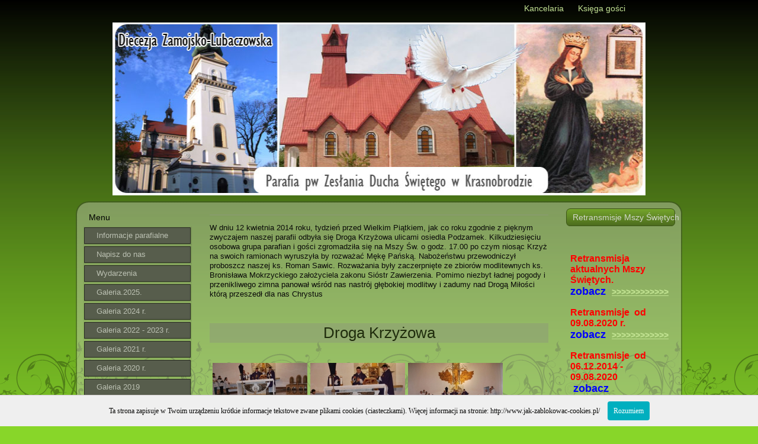

--- FILE ---
content_type: text/html
request_url: http://krasnobrod-uducha.pl/?p=main&what=247
body_size: 21028
content:
<!DOCTYPE html PUBLIC "-//W3C//DTD XHTML 1.0 Strict//EN" "http://www.w3.org/TR/xhtml1/DTD/xhtml1-strict.dtd">
<html xmlns="http://www.w3.org/1999/xhtml" lang="en" xml:lang="en" dir="ltr" >
<head>
  <meta http-equiv="Content-Type" content="text/html; charset=iso-8859-2" />
         <meta name="Generator" content="Parafia Serwis Internetowy (PSI) www.es.net.pl"/>
         <meta http-equiv="Content-language" content="pl"/>
         <meta name="Keywords" content="parafia  krasnobród    parafia krasnobrod  podzamek   parafia krasnobród  parafia w krasnobrodzie  uducha   zesłania ducha świętego  parafia podzamek  Parafia Zesłania Ducha Świętego w Krasnobrodzie  parafia zesłania ducha św krasnobród"/>
         <meta name="Description" content=""/>
         <link rel="shortcut icon" href="favicon.ico" type="image/x-icon" />  <title>Parafia pw. Zesłania Ducha Świętego</title>  
  
<link rel="stylesheet" href="../common/drupal_templates_new/standard//green_extra/style.css" type="text/css" media="screen" />
<link rel="stylesheet" href="./common/css/engine.css" type="text/css" media="screen" />
<link rel="stylesheet" href="./common/css/slimbox_ex.css" type="text/css" media="screen" />
<link rel="stylesheet" href="./common/css/overrides.css" type="text/css" media="screen" />
<link rel="stylesheet" href="./common/css/overrides.css" type="text/css" media="screen" />
<link rel="stylesheet" href="./common/css/cookies.min.css" type="text/css" media="all" />
<link rel="stylesheet" href="./common/nivo_slider/nivo-slider.css" type="text/css" media="all" />
	
<style type="text/css">
                                        	
                                                                                    	
            .art-header, #art-flash-area {
                height: 292px !important;
            }
            .art-header {
                background-image: url('./logo/logo.jpg');
                background-position: center;
                background-repeat: no-repeat;
            }
            .art-header-wrapper, .art-header-clip, .art-header-png, .art-header-jpeg {
                display: none;
            }	
            .art-headerobject {
                display: none !important;
            }
                                                
                                                    
.art-sheet{width:80%!important}.art-sidebar1{width:20%!important}.art-sidebar2{width:20%!important}null1768067817508            
</style>

  
<script type="text/javascript" src="./common/js/common.js"></script>
<script type="text/javascript" src="./common/js/mootools.v1.11.js"></script>
<script type="text/javascript" src="./common/js/slimbox_ex.js"></script>
<script type="text/javascript" src="../common/drupal_templates_new/standard//green_extra/script.js"></script>
<script type="text/javascript" src="./common/nivo_slider/jquery-1.4.3.min.js"></script>
<script type="text/javascript" src="./common/nivo_slider/jquery.nivo.slider.pack.js"></script>

<script type="text/javascript">
    jQuery.noConflict();
    jQuery(document).ready(function($)
    {
        $("#accordion ul:not(.expanded)").hide();
	        		
        if(0 == 0)
        {
            $("#accordion li a").click(function() 
            {							
                var elem = $(this).next();
                if(elem.is("ul") && !elem.is(":visible")) 
                {
                    $("#accordion ul:visible").slideUp("fast");
                    elem.slideDown("fast");
                    return false;
                }
            });
        }
        
        $("div.art-header").click(
        function(){
            window.location = 'index.php';
        });
        
        $("div.art-header").hover(function (){
            $(this).css('cursor', 'pointer');
            $(this).attr('title','Parafia pw. Zesłania Ducha Świętego');
        });
        
    });
</script>

  <!--[if IE 6]><link rel="stylesheet" href="../common/drupal_templates_new/standard//green_extra//style.ie6.css" type="text/css" media="screen" /><![endif]-->  
  <!--[if IE 7]><link rel="stylesheet" href="../common/drupal_templates_new/standard//green_extra//style.ie7.css" type="text/css" media="screen" /><![endif]-->
  <script type="text/javascript"> </script>
</head>

<body class="Array">

<div id="art-page-background-middle-texture">
<div id="art-main">
<div class="art-nav">
<div class="art-nav-outer">
<div class="art-nav-wrapper">
<div class="art-nav-inner">
              <ul class="art-hmenu"><li style="display: none;">ółążść</li><li><a class="" href="./?p=main&amp;what=13">
  	 		 <span class="l"></span>
			 <span class="r"></span>
	    	 <span class="t">Kancelaria</span></a></li><li><a class="" href="./?p=main&amp;what=25">
  	 		 <span class="l"></span>
			 <span class="r"></span>
	    	 <span class="t">Ksi&#281;ga go&#347;ci</span></a></li></ul>        </div>
</div>
</div>
</div>
<div class="cleared reset-box"></div>
<div class="art-header">
    <div class="art-header-clip">
    <div class="art-header-center">
        <div class="art-header-png"></div>
        <div class="art-header-jpeg"></div>
    </div>
    </div>
<div class="art-header-wrapper">
<div class="art-header-inner">
<div class="art-logo">
          </div>

</div>
</div>
</div>
<div class="cleared reset-box"></div><div class="art-sheet">
    <div class="art-sheet-tl"></div>
    <div class="art-sheet-tr"></div>
    <div class="art-sheet-bl"></div>
    <div class="art-sheet-br"></div>
    <div class="art-sheet-tc"></div>
    <div class="art-sheet-bc"></div>
    <div class="art-sheet-cl"></div>
    <div class="art-sheet-cr"></div>
    <div class="art-sheet-cc"></div>
    <div class="art-sheet-body">
<div class="art-content-layout">
    <div class="art-content-layout-row">
<div class="art-layout-cell art-sidebar1">  <div class="art-vmenublock">
    <div class="art-vmenublock-body">
<div class="art-vmenublockheader">
    <h3 class="t subject">Menu</h3>
</div>
<div class="art-vmenublockcontent">
    <div class="art-vmenublockcontent-body">
<div class="content">
<ul id="accordion" class="art-vmenu"><li><a class="">
  	 		 <span class="l"></span>
			 <span class="r"></span>
	    	 <span class="t">Informacje parafialne</span></a><ul class=""><li><a class="" href="./?p=main&amp;what=479" title="Aktualno&#347;ci ">Aktualno&#347;ci </a></li><li><a class="" href="./?p=main&amp;what=11" title="Porz&#261;dek Mszy &#346;wi&#281;tych">Porz&#261;dek Mszy &#346;wi&#281;tych</a></li><li><a class="" href="./?p=main&amp;what=2" title="Ogłoszenia parafialne">Ogłoszenia parafialne</a></li><li><a class="" href="./?p=main&amp;what=74" title="Intencje mszalne">Intencje mszalne</a></li><li><a class="" href="./?p=main&amp;what=327" title="Liturgia na dzi&#347;">Liturgia na dzi&#347;</a></li><li><a class="" href="./?p=main&amp;what=645" title="Artyku&#322;y">Artyku&#322;y</a></li><li><a class="" href="./?p=main&amp;what=324" title="Prezentacje multimedialne">Prezentacje multimedialne</a></li><li><a class="" href="./?p=main&amp;what=13" title="Kancelaria">Kancelaria</a></li><li><a class="" href="./?p=main&amp;what=8" title="Adres parafii">Adres parafii</a></li><li><a class="" href="./?p=main&amp;what=9" title="Terytorium parafii">Terytorium parafii</a></li><li><a class="" href="./?p=main&amp;what=16" title="Historia parafii">Historia parafii</a></li><li><a class="" href="./?p=main&amp;what=367" title="Konto bankowe parafii">Konto bankowe parafii</a></li><li><a class="" href="./?p=main&amp;what=15" title="Duszpasterze">Duszpasterze</a></li><li><a class="" href="./?p=main&amp;what=10" title="Patron">Patron</a></li><li class="indent"><a class="" href="./?p=main&amp;what=106" title="Przygotowanie Sakramentalne">Przygotowanie Sakramentalne</a></li><li><a class="" href="./?p=main&amp;what=12" title="Sakrament pojednania">Sakrament pojednania</a></li><li><a class="" href="./?p=main&amp;what=14" title="Sakramenty">Sakramenty</a></li></ul></li><li><a class="">
  	 		 <span class="l"></span>
			 <span class="r"></span>
	    	 <span class="t">Napisz do nas</span></a><ul class=""><li><a class="" href="./?p=main&amp;what=24" title="Kontakt">Kontakt</a></li><li><a class="" href="./?p=main&amp;what=25" title="Ksi&#281;ga go&#347;ci">Ksi&#281;ga go&#347;ci</a></li></ul></li><li><a class="">
  	 		 <span class="l"></span>
			 <span class="r"></span>
	    	 <span class="t">Wydarzenia</span></a><ul class=""><li><a class="" href="./?p=main&amp;what=379" title="Ruch &#346;wiat&#322;o - &#379;ycie">Ruch &#346;wiat&#322;o - &#379;ycie</a></li><li><a class="" href="./?p=main&amp;what=674" title="Pielgrzymka do Medjugorie. 14 -19.07.2026 r.">Pielgrzymka do Medjugorie. 14 -19.07.2026 r.</a></li><li><a class="" href="./?p=main&amp;what=193" title="Oaza Modlitwy">Oaza Modlitwy</a></li><li><a class="" href="./?p=main&amp;what=178" title="Pielgrzymka do Ziemi &#346;wi&#281;tej">Pielgrzymka do Ziemi &#346;wi&#281;tej</a></li><li><a class="" href="./?p=main&amp;what=175" title="Duch &#346;wi&#281;ty w &#380;yciu Jezusa">Duch &#346;wi&#281;ty w &#380;yciu Jezusa</a></li><li><a class="" href="./?p=main&amp;what=320" title="Wakacyjne rekolekcje ministrant&oacute;w">Wakacyjne rekolekcje ministrant&oacute;w</a></li><li><a class="" href="./?p=main&amp;what=218" title="Pielgrzymka do Wilna">Pielgrzymka do Wilna</a></li><li><a class="" href="./?p=main&amp;what=161" title="Wielki Post">Wielki Post</a></li><li><a class="" href="./?p=main&amp;what=158" title="Oaza Modlitwy-Korch&oacute;w">Oaza Modlitwy-Korch&oacute;w</a></li><li><a class="" href="./?p=main&amp;what=144" title="Adwent">Adwent</a></li><li><a class="" href="./?p=main&amp;what=143" title="Uroczysto&#347;&#263; Chrystusa Kr&oacute;la">Uroczysto&#347;&#263; Chrystusa Kr&oacute;la</a></li><li><a class="" href="./?p=main&amp;what=139" title="Pierwsze pi&#261;tki miesi&#261;ca">Pierwsze pi&#261;tki miesi&#261;ca</a></li><li><a class="" href="./?p=main&amp;what=125" title="Pielgrzymka do Kalwarii Pacławskiej">Pielgrzymka do Kalwarii Pacławskiej</a></li><li><a class="" href="./?p=main&amp;what=117" title="Rezurekcja">Rezurekcja</a></li><li><a class="" href="./?p=main&amp;what=113" title="Triduum Paschalne- znaczenie">Triduum Paschalne- znaczenie</a></li><li><a class="" href="./?p=main&amp;what=78" title="Dzień Wszystkich Świętych">Dzień Wszystkich Świętych</a></li><li><a class="" href="./?p=main&amp;what=43" title="Wyprawa otwartych oczu 2010">Wyprawa otwartych oczu 2010</a></li><li><a class="" href="./?p=main&amp;what=53" title="Dzień wspólnoty">Dzień wspólnoty</a></li><li><a class="" href="./?p=main&amp;what=271" title="&#346;wiadectwa">&#346;wiadectwa</a></li><li><a class="" href="./?p=main&amp;what=310" title="Wra&#380;enia i prze&#380;ycia z pielgrzymki">Wra&#380;enia i prze&#380;ycia z pielgrzymki</a></li></ul></li><li><a class="">
  	 		 <span class="l"></span>
			 <span class="r"></span>
	    	 <span class="t">Galeria.2025.</span></a><ul class=""><li><a class="" href="./?p=main&amp;what=678" title="Fotorelacja z ostatniej Mszy &#347;w. rekolekcyjnej.  13.12.2025 r. godz. 16.00.">Fotorelacja z ostatniej Mszy &#347;w. rekolekcyjnej.  13.12.2025 r. godz. 16.00.</a></li><li><a class="" href="./?p=main&amp;what=677" title="Kasia Parnicka, &#347;wiecka misjonarka, pos&#322;uguj&#261;c&#261; w Paragwaju w naszym Ko&#347;ciele. 26.10.2025 r.">Kasia Parnicka, &#347;wiecka misjonarka, pos&#322;uguj&#261;c&#261; w Paragwaju w naszym Ko&#347;ciele. 26.10.2025 r.</a></li><li><a class="" href="./?p=main&amp;what=676" title="Wyjazd dzieci na fitness do Zamo&#347;cia. 25.10.2025 r.">Wyjazd dzieci na fitness do Zamo&#347;cia. 25.10.2025 r.</a></li><li><a class="" href="./?p=main&amp;what=675" title="Msza &#346;wi&#281;ta w intencji R&oacute;&#380; R&oacute;&#380;a&#324;cowych. 07.10.2025 r.">Msza &#346;wi&#281;ta w intencji R&oacute;&#380; R&oacute;&#380;a&#324;cowych. 07.10.2025 r.</a></li><li><a class="" href="./?p=main&amp;what=673" title="R&oacute;&#380;aniec Fatimski.13.09.2025 r.">R&oacute;&#380;aniec Fatimski.13.09.2025 r.</a></li><li><a class="" href="./?p=main&amp;what=672" title="Pielgrzymka Bratys&#322;awa - Wiede&#324;. 19 -21.08.2025 r.">Pielgrzymka Bratys&#322;awa - Wiede&#324;. 19 -21.08.2025 r.</a></li><li><a class="" href="./?p=main&amp;what=671" title="Recital akordeonowy Dawida Rydza. 20.08.2025 r.">Recital akordeonowy Dawida Rydza. 20.08.2025 r.</a></li><li><a class="" href="./?p=main&amp;what=670" title="Remont kaplicy w Potoczku 2025">Remont kaplicy w Potoczku 2025</a></li><li><a class="" href="./?p=main&amp;what=669" title="Kwiaty. Lato 2025 r.">Kwiaty. Lato 2025 r.</a></li><li><a class="" href="./?p=main&amp;what=668" title="Zako&#324;czenie Oktawy Bo&#380;ego Cia&#322;a. 26.06.2025 r.">Zako&#324;czenie Oktawy Bo&#380;ego Cia&#322;a. 26.06.2025 r.</a></li><li><a class="" href="./?p=main&amp;what=667" title="Bo&#380;e Cia&#322;o. 19.06.2025 r.">Bo&#380;e Cia&#322;o. 19.06.2025 r.</a></li><li><a class="" href="./?p=main&amp;what=666" title="Pielgrzymka do Cz&#281;stochowy">Pielgrzymka do Cz&#281;stochowy</a></li><li><a class="" href="./?p=main&amp;what=665" title="Odpust Zes&#322;ania Ducha &#346;wi&#281;tego poprzedzony R&oacute;&#380;a&#324;cem i Msz&#261; &#346;wi&#281;t&#261; na cmentarzu 07-08.2025.">Odpust Zes&#322;ania Ducha &#346;wi&#281;tego poprzedzony R&oacute;&#380;a&#324;cem i Msz&#261; &#346;wi&#281;t&#261; na cmentarzu 07-08.2025.</a></li><li><a class="" href="./?p=main&amp;what=664" title="Komunia &#346;wieta. 01,06.2025 r.">Komunia &#346;wieta. 01,06.2025 r.</a></li><li><a class="" href="./?p=main&amp;what=663" title="Po&#347;wi&#281;cenie p&oacute;l i Msza &#346;wi&#281;ta w Hutkach. 18.05.2025 r.">Po&#347;wi&#281;cenie p&oacute;l i Msza &#346;wi&#281;ta w Hutkach. 18.05.2025 r.</a></li><li><a class="" href="./?p=main&amp;what=662" title="Odpust w Potoczku ku czci &#346;w. BP. Stanis&#322;awa. 04.05.2025 r.">Odpust w Potoczku ku czci &#346;w. BP. Stanis&#322;awa. 04.05.2025 r.</a></li><li><a class="" href="./?p=main&amp;what=661" title="Remont kaplicy w Potoczku.04.05.2025 r">Remont kaplicy w Potoczku.04.05.2025 r</a></li><li><a class="" href="./?p=main&amp;what=660" title="Renowacja Misji &#346;wi&#281;tych w parafii Ducha &#346;w. w Krasnobrodzie. 27 - 30.04.2025 r.">Renowacja Misji &#346;wi&#281;tych w parafii Ducha &#346;w. w Krasnobrodzie. 27 - 30.04.2025 r.</a></li><li><a class="" href="./?p=main&amp;what=659" title="Odpust w Kaplicy pw. Mi&#322;osierdzia Bo&#380;ego w Jacni. 20.04.2025 r.">Odpust w Kaplicy pw. Mi&#322;osierdzia Bo&#380;ego w Jacni. 20.04.2025 r.</a></li><li><a class="" href="./?p=main&amp;what=658" title="Odpust w Kaplicy pw. Mi&#322;osierdzia Bo&#380;ego w Jacni. 20.04.2025 r.">Odpust w Kaplicy pw. Mi&#322;osierdzia Bo&#380;ego w Jacni. 20.04.2025 r.</a></li><li><a class="" href="./?p=main&amp;what=657" title="Wielka Niedziela. 20.04.2025 r.">Wielka Niedziela. 20.04.2025 r.</a></li><li><a class="" href="./?p=main&amp;what=656" title="Wielka Sobota. 19.04.2025 r.">Wielka Sobota. 19.04.2025 r.</a></li><li><a class="" href="./?p=main&amp;what=655" title="Wielki Pi&#261;tek. 18.04.2025 r.">Wielki Pi&#261;tek. 18.04.2025 r.</a></li><li><a class="" href="./?p=main&amp;what=654" title="Wielki Czwartek - Dzie&#324; Kap&#322;a&#324;ski i Eucharystii. 17.04.2025 r.">Wielki Czwartek - Dzie&#324; Kap&#322;a&#324;ski i Eucharystii. 17.04.2025 r.</a></li><li><a class="" href="./?p=main&amp;what=653" title="Niedziela Palmowa w Ko&#347;ciele pw. Mi&#322;osierdzia Bo&#380;ego w Jacni. 13.04.2025 r.">Niedziela Palmowa w Ko&#347;ciele pw. Mi&#322;osierdzia Bo&#380;ego w Jacni. 13.04.2025 r.</a></li><li><a class="" href="./?p=main&amp;what=651" title="&#346;roda Popielcowa 05.03.2025.">&#346;roda Popielcowa 05.03.2025.</a></li><li><a class="" href="./?p=main&amp;what=652" title="Droga Krzy&#380;owa. 07.03.2025 r.">Droga Krzy&#380;owa. 07.03.2025 r.</a></li></ul></li><li><a class="">
  	 		 <span class="l"></span>
			 <span class="r"></span>
	    	 <span class="t">Galeria 2024 r.</span></a><ul class=""><li><a class="" href="./?p=main&amp;what=650" title="Pasterka 2024">Pasterka 2024</a></li><li><a class="" href="./?p=main&amp;what=649" title="Rekolekcje adwentowe 2024">Rekolekcje adwentowe 2024</a></li><li><a class="" href="./?p=main&amp;what=648" title="Procesja R&oacute;&#380;a&#324;cowa .Jacnia.  29.10.2024 r.">Procesja R&oacute;&#380;a&#324;cowa .Jacnia.  29.10.2024 r.</a></li><li><a class="" href="./?p=main&amp;what=647" title="Peregrynacja kopii Obrazu Matki Bo&#380;ej Odwachowskiej w naszej Parafii.">Peregrynacja kopii Obrazu Matki Bo&#380;ej Odwachowskiej w naszej Parafii.</a></li><li><a class="" href="./?p=main&amp;what=644" title="Msza &#346;wi&#281;ta w intencji R&oacute;&#380; R&oacute;&#380;a&#324;cowych. 07.10.2024 r.">Msza &#346;wi&#281;ta w intencji R&oacute;&#380; R&oacute;&#380;a&#324;cowych. 07.10.2024 r.</a></li><li><a class="" href="./?p=main&amp;what=643" title="23 sierpnia 2024 roku, recital gitarowy, podczas kt&oacute;rego wyst&#261;pi&#322;  gitarzysta Janusz Raczy&#324;ski.">23 sierpnia 2024 roku, recital gitarowy, podczas kt&oacute;rego wyst&#261;pi&#322;  gitarzysta Janusz Raczy&#324;ski.</a></li><li><a class="" href="./?p=main&amp;what=642" title="Oktawa Uroczysto&#347;ci Naj&#347;wi&#281;tszego Cia&#322;a i Krwi Chrystusa. 06.06.2024 r.">Oktawa Uroczysto&#347;ci Naj&#347;wi&#281;tszego Cia&#322;a i Krwi Chrystusa. 06.06.2024 r.</a></li><li><a class="" href="./?p=main&amp;what=641" title="50 rocznica ma&#322;&#380;e&#324;stwa P. Lucyny i Antoniego G.">50 rocznica ma&#322;&#380;e&#324;stwa P. Lucyny i Antoniego G.</a></li><li><a class="" href="./?p=main&amp;what=640" title="Uroczysto&#347;&#263; Bo&#380;ego Cia&#322;a. Rocznica I Komunii &#346;wi&#281;tej. 29.05.2024 r.">Uroczysto&#347;&#263; Bo&#380;ego Cia&#322;a. Rocznica I Komunii &#346;wi&#281;tej. 29.05.2024 r.</a></li><li><a class="" href="./?p=main&amp;what=639" title="Uroczysto&#347;&#263; Zes&#322;ania Ducha &#346;wi&#281;tego - Odpust parafialny. 19.05.2024 r.">Uroczysto&#347;&#263; Zes&#322;ania Ducha &#346;wi&#281;tego - Odpust parafialny. 19.05.2024 r.</a></li><li><a class="" href="./?p=main&amp;what=638" title="Msza &#346;wi&#281;ta za zmar&#322;ych parafian  na cmentarzu w Krasnobrodzie. 18.05.2024 r.">Msza &#346;wi&#281;ta za zmar&#322;ych parafian  na cmentarzu w Krasnobrodzie. 18.05.2024 r.</a></li><li><a class="" href="./?p=main&amp;what=637" title="Pierwsza Komunia &#346;wi&#281;ta. 12.05.2024 r.">Pierwsza Komunia &#346;wi&#281;ta. 12.05.2024 r.</a></li><li><a class="" href="./?p=main&amp;what=636" title="Zako&#324;czenie Misji &#346;wi&#281;te - dzie&#324; VII. Msza &#346;wi&#281;ta / 11.05.2024/">Zako&#324;czenie Misji &#346;wi&#281;te - dzie&#324; VII. Msza &#346;wi&#281;ta / 11.05.2024/</a></li><li><a class="" href="./?p=main&amp;what=634" title="Misje &#346;wi&#281;te. 6.05.2024 r.">Misje &#346;wi&#281;te. 6.05.2024 r.</a></li><li><a class="" href="./?p=main&amp;what=635" title="Odpust ku czci &#347;w. Bpa Stanis&#322;awa w Potoczku. 05.05.2024 r.">Odpust ku czci &#347;w. Bpa Stanis&#322;awa w Potoczku. 05.05.2024 r.</a></li><li><a class="" href="./?p=main&amp;what=633" title="Obchody p&oacute;l w Podzamku , modlitwy o urodzaje. 04.05.2024 r.">Obchody p&oacute;l w Podzamku , modlitwy o urodzaje. 04.05.2024 r.</a></li><li><a class="" href="./?p=main&amp;what=632" title="Obchody p&oacute;l w Hutkach , modlitwy o urodzaje. 02.05.2024 r.">Obchody p&oacute;l w Hutkach , modlitwy o urodzaje. 02.05.2024 r.</a></li><li><a class="" href="./?p=main&amp;what=631" title="Niedziela Mi&#322;osierdzia Bo&#380;ego. Odpust w Jacni. 07. 04. 2024 r.">Niedziela Mi&#322;osierdzia Bo&#380;ego. Odpust w Jacni. 07. 04. 2024 r.</a></li><li><a class="" href="./?p=main&amp;what=630" title="Niedziela Zmartwychwstania . Rezurekcja. 31.03.2024 r.  ">Niedziela Zmartwychwstania . Rezurekcja. 31.03.2024 r.  </a></li><li><a class="" href="./?p=main&amp;what=629" title="Wielka Sobota. Liturgia Wigilii Paschalnej. 30.03.2024 r. ">Wielka Sobota. Liturgia Wigilii Paschalnej. 30.03.2024 r. </a></li><li><a class="" href="./?p=main&amp;what=628" title=" Wielki Pi&#261;tek. Liturgia Wielkiego Pi&#261;tku. 29.03.2024 r."> Wielki Pi&#261;tek. Liturgia Wielkiego Pi&#261;tku. 29.03.2024 r.</a></li><li><a class="" href="./?p=main&amp;what=627" title="Wielki Czwartek . Pami&#261;tka Ostatniej Wieczerzy. 28.03.2023 r.">Wielki Czwartek . Pami&#261;tka Ostatniej Wieczerzy. 28.03.2023 r.</a></li><li><a class="" href="./?p=main&amp;what=626" title="Niedziela Palmowa. 24.03.2024 r.">Niedziela Palmowa. 24.03.2024 r.</a></li><li><a class="" href="./?p=main&amp;what=625" title="Droga Krzy&#380;owa. 22.03.2024 r.">Droga Krzy&#380;owa. 22.03.2024 r.</a></li><li><a class="" href="./?p=main&amp;what=624" title="Ch&oacute;r dzieci&#281;cy HARMONIA z &#321;ukowej w ko&#347;ciele pw. Zes&#322;ania Ducha &#346;w. w Krasnobrodzie. 07.01.2024 r.">Ch&oacute;r dzieci&#281;cy HARMONIA z &#321;ukowej w ko&#347;ciele pw. Zes&#322;ania Ducha &#346;w. w Krasnobrodzie. 07.01.2024 r.</a></li><li><a class="" href="./?p=main&amp;what=623" title=" Uroczysto&#347;&#263; &#346;wi&#281;tej Bo&#380;ej Rodzicielki Maryi. 01.01.2024 r."> Uroczysto&#347;&#263; &#346;wi&#281;tej Bo&#380;ej Rodzicielki Maryi. 01.01.2024 r.</a></li></ul></li><li><a class="">
  	 		 <span class="l"></span>
			 <span class="r"></span>
	    	 <span class="t">Galeria 2022 - 2023 r.</span></a><ul class=""><li><a class="" href="./?p=main&amp;what=622" title="Msza &#346;wi&#281;ta oraz nabo&#380;e&#324;stwo dzi&#281;kczynno - b&#322;agalne. 31.12.2023 r.">Msza &#346;wi&#281;ta oraz nabo&#380;e&#324;stwo dzi&#281;kczynno - b&#322;agalne. 31.12.2023 r.</a></li><li><a class="" href="./?p=main&amp;what=621" title="&#346;wi&#281;to &#347;w.Jana. Msza &#346;wieta w ko&#347;ciele filialnym w Jacni. 27.12.2023 r.">&#346;wi&#281;to &#347;w.Jana. Msza &#346;wieta w ko&#347;ciele filialnym w Jacni. 27.12.2023 r.</a></li><li><a class="" href="./?p=main&amp;what=620" title="&#346;wi&#281;to &#347;w. Szczepana. 26.12.2023 r.">&#346;wi&#281;to &#347;w. Szczepana. 26.12.2023 r.</a></li><li><a class="" href="./?p=main&amp;what=619" title="Bo&#380;e Narodzenie . Msza &#346;w. z obrz&#281;dem przyj&#281;cia do s&#322;u&#380;by liturgicznej. 25.12.2023 r.">Bo&#380;e Narodzenie . Msza &#346;w. z obrz&#281;dem przyj&#281;cia do s&#322;u&#380;by liturgicznej. 25.12.2023 r.</a></li><li><a class="" href="./?p=main&amp;what=618" title="Pasterka. 25.12.2023 r.">Pasterka. 25.12.2023 r.</a></li><li><a class="" href="./?p=main&amp;what=617" title="Procesja r&oacute;&#380;a&#324;cowa i Msz&#261; &#347;w. w ko&#347;ciele filialnym w Potoczku. 29.10.2023 r.">Procesja r&oacute;&#380;a&#324;cowa i Msz&#261; &#347;w. w ko&#347;ciele filialnym w Potoczku. 29.10.2023 r.</a></li><li><a class="" href="./?p=main&amp;what=575" title="Msza &#346;wi&#281;ta w intencji R&oacute;&#380; R&oacute;&#380;a&#324;cowych. 07.10.2022 r.">Msza &#346;wi&#281;ta w intencji R&oacute;&#380; R&oacute;&#380;a&#324;cowych. 07.10.2022 r.</a></li><li><a class="" href="./?p=main&amp;what=615" title="Powoli ko&#324;czy si&#281; lato.05.09.2023 r.">Powoli ko&#324;czy si&#281; lato.05.09.2023 r.</a></li><li><a class="" href="./?p=main&amp;what=614" title="45 lat pracy kap&#322;a&#324;skiej ks. Marka Krzy&#380;ana. 27.08.2023 r. cz.1.">45 lat pracy kap&#322;a&#324;skiej ks. Marka Krzy&#380;ana. 27.08.2023 r. cz.1.</a></li><li><a class="" href="./?p=main&amp;what=613" title="45 lat pracy kap&#322;a&#324;skiej ks. Marka Krzy&#380;ana. 27.08.2023 r. cz.2.">45 lat pracy kap&#322;a&#324;skiej ks. Marka Krzy&#380;ana. 27.08.2023 r. cz.2.</a></li><li><a class="" href="./?p=main&amp;what=612" title="Per Artem ad Astra. "Cherubowe fantazje" 22.08.2023 r. cz.1.">Per Artem ad Astra. "Cherubowe fantazje" 22.08.2023 r. cz.1.</a></li><li><a class="" href="./?p=main&amp;what=611" title="Per Artem ad Astra. "Cherubowe fantazje" 22.08.2023 r. cz.2.">Per Artem ad Astra. "Cherubowe fantazje" 22.08.2023 r. cz.2.</a></li><li><a class="" href="./?p=main&amp;what=610" title="50 rocznica ma&#322;&#380;e&#324;stwa P. J&oacute;zefa i Janiny Z.">50 rocznica ma&#322;&#380;e&#324;stwa P. J&oacute;zefa i Janiny Z.</a></li><li><a class="" href="./?p=main&amp;what=609" title="Kwiaty Naszego Ko&#347;cio&#322;a. 02.07.2023 r.">Kwiaty Naszego Ko&#347;cio&#322;a. 02.07.2023 r.</a></li><li><a class="" href="./?p=main&amp;what=608" title="Sakrament Bierzmowania. 02.07.2023 r.">Sakrament Bierzmowania. 02.07.2023 r.</a></li><li><a class="" href="./?p=main&amp;what=607" title="Pocz&#261;tek lata przy Naszym Ko&#347;ciele. VI. 2023 r.">Pocz&#261;tek lata przy Naszym Ko&#347;ciele. VI. 2023 r.</a></li><li><a class="" href="./?p=main&amp;what=606" title="Oktawa Uroczysto&#347;ci Naj&#347;wi&#281;tszego Cia&#322;a i Krwi Chrystusa. 15.06.2023 r.">Oktawa Uroczysto&#347;ci Naj&#347;wi&#281;tszego Cia&#322;a i Krwi Chrystusa. 15.06.2023 r.</a></li><li><a class="" href="./?p=main&amp;what=605" title="Uroczysto&#347;&#263; Bo&#380;ego Cia&#322;a. Rocznica I Komunii &#346;wi&#281;tej. 08.06.2023 r.">Uroczysto&#347;&#263; Bo&#380;ego Cia&#322;a. Rocznica I Komunii &#346;wi&#281;tej. 08.06.2023 r.</a></li><li><a class="" href="./?p=main&amp;what=604" title="Uroczysto&#347;&#263; Zes&#322;ania Ducha &#346;wi&#281;tego - odpust. 28.05.2023 r.">Uroczysto&#347;&#263; Zes&#322;ania Ducha &#346;wi&#281;tego - odpust. 28.05.2023 r.</a></li><li><a class="" href="./?p=main&amp;what=603" title="Msza &#346;w. na cmentarzu parafialnym w Krasnobrodzie przed odpustem Zes&#322;ania Ducha &#346;w. 27.05.2022 r">Msza &#346;w. na cmentarzu parafialnym w Krasnobrodzie przed odpustem Zes&#322;ania Ducha &#346;w. 27.05.2022 r</a></li><li><a class="" href="./?p=main&amp;what=602" title="Pierwsza Komunia &#346;wi&#281;ta. 21.05.2023 r.">Pierwsza Komunia &#346;wi&#281;ta. 21.05.2023 r.</a></li><li><a class="" href="./?p=main&amp;what=601" title="Po&#347;wi&#281;cenie p&oacute;l w Jacni. 13.05.2023 r.">Po&#347;wi&#281;cenie p&oacute;l w Jacni. 13.05.2023 r.</a></li><li><a class="" href="./?p=main&amp;what=600" title="Po&#347;wi&#281;cenie p&oacute;l w Hutkach i Msza &#346;wi&#281;ta.">Po&#347;wi&#281;cenie p&oacute;l w Hutkach i Msza &#346;wi&#281;ta.</a></li><li><a class="" href="./?p=main&amp;what=599" title="Msza &#346;wi&#281;ta dzi&#281;kczynna z okazji imienin i 55 rocznicy urodzin Proboszcza Ks. Stanis&#322;awa B&#322;aszczuk. 06.05.2023 r.">Msza &#346;wi&#281;ta dzi&#281;kczynna z okazji imienin i 55 rocznicy urodzin Proboszcza Ks. Stanis&#322;awa B&#322;aszczuk. 06.05.2023 r.</a></li><li><a class="" href="./?p=main&amp;what=598" title="Msza &#346;wi&#281;ta dzi&#281;kczynna dla Cz&#322;onk&oacute;w i Rodzin K&oacute;&#322; &#379;ywego R&oacute;&#380;a&#324;ca z naszej parafii. 06.05.2023 r.">Msza &#346;wi&#281;ta dzi&#281;kczynna dla Cz&#322;onk&oacute;w i Rodzin K&oacute;&#322; &#379;ywego R&oacute;&#380;a&#324;ca z naszej parafii. 06.05.2023 r.</a></li><li><a class="" href="./?p=main&amp;what=597" title="Po&#347;wi&#281;cenie p&oacute;l na osiedlu Podzamek i Msza &#346;wi&#281;ta. 01.05.2023 r.">Po&#347;wi&#281;cenie p&oacute;l na osiedlu Podzamek i Msza &#346;wi&#281;ta. 01.05.2023 r.</a></li><li><a class="" href="./?p=main&amp;what=596" title="Msza &#346;wi&#281;ta odpustowa w Ko&#347;ciele pw. Mi&#322;osierdzia Bo&#380;ego w Jacni. 16.04.2023 r.">Msza &#346;wi&#281;ta odpustowa w Ko&#347;ciele pw. Mi&#322;osierdzia Bo&#380;ego w Jacni. 16.04.2023 r.</a></li><li><a class="" href="./?p=main&amp;what=595" title="Niedziela Zmartwychwstania &ndash; Rezurekcja. 09.04.2023 r.">Niedziela Zmartwychwstania &ndash; Rezurekcja. 09.04.2023 r.</a></li><li><a class="" href="./?p=main&amp;what=594" title="Wielka Sobota - Liturgia Wigilii Paschalnej. 08.06.2023 r.">Wielka Sobota - Liturgia Wigilii Paschalnej. 08.06.2023 r.</a></li><li><a class="" href="./?p=main&amp;what=593" title="Liturgia Wielkiego Pi&#261;tku. 07.04.2023 r.">Liturgia Wielkiego Pi&#261;tku. 07.04.2023 r.</a></li><li><a class="" href="./?p=main&amp;what=592" title="Wielki Pi&#261;tek. Droga Krzy&#380;owa. 07.04.2023 r.">Wielki Pi&#261;tek. Droga Krzy&#380;owa. 07.04.2023 r.</a></li><li><a class="" href="./?p=main&amp;what=591" title="Wielki Czwartek. 06.04.2023 r.">Wielki Czwartek. 06.04.2023 r.</a></li><li><a class="" href="./?p=main&amp;what=590" title="Niedziela Palmowa. 02.04.2023 r.">Niedziela Palmowa. 02.04.2023 r.</a></li><li><a class="" href="./?p=main&amp;what=589" title="Rekolekcje Wielkopostne. 30.03 - 01.04.2023 r.">Rekolekcje Wielkopostne. 30.03 - 01.04.2023 r.</a></li><li><a class="" href="./?p=main&amp;what=588" title="Droga Krzy&#380;owa i Msza &#346;wi&#281;ta. 03.03.2023 r.">Droga Krzy&#380;owa i Msza &#346;wi&#281;ta. 03.03.2023 r.</a></li><li><a class="" href="./?p=main&amp;what=587" title="Droga Krzy&#380;owa. 24.02.2023 r.">Droga Krzy&#380;owa. 24.02.2023 r.</a></li><li><a class="" href="./?p=main&amp;what=586" title="&#346;roda Popielcowa. 22.02.2023 r.">&#346;roda Popielcowa. 22.02.2023 r.</a></li><li><a class="" href="./?p=main&amp;what=582" title="Nasz Ko&#347;ci&oacute;&#322; na Bo&#380;e Narodzenie 2022 r.">Nasz Ko&#347;ci&oacute;&#322; na Bo&#380;e Narodzenie 2022 r.</a></li><li><a class="" href="./?p=main&amp;what=583" title="Szopki bo&#380;onarodzeniowe w Ko&#347;cio&#322;ach filialnych w Jacni i Potoczku. 2022 r.">Szopki bo&#380;onarodzeniowe w Ko&#347;cio&#322;ach filialnych w Jacni i Potoczku. 2022 r.</a></li><li><a class="" href="./?p=main&amp;what=581" title="Msza &#346;wi&#281;ta na zako&#324;czenie roku oraz nabo&#380;e&#324;stwo dzi&#281;kczynno b&#322;agalne. 31.12.2022 r.">Msza &#346;wi&#281;ta na zako&#324;czenie roku oraz nabo&#380;e&#324;stwo dzi&#281;kczynno b&#322;agalne. 31.12.2022 r.</a></li><li><a class="" href="./?p=main&amp;what=585" title="Bo&#380;e Narodzenie. 25.12.2022 r.">Bo&#380;e Narodzenie. 25.12.2022 r.</a></li><li><a class="" href="./?p=main&amp;what=584" title="Pasterka 2022 r.">Pasterka 2022 r.</a></li><li><a class="" href="./?p=main&amp;what=580" title="III Dzie&#324; Rekolekcji Adwentowych 2022. 10.12.2022 r.">III Dzie&#324; Rekolekcji Adwentowych 2022. 10.12.2022 r.</a></li><li><a class="" href="./?p=main&amp;what=579" title="I Dzie&#324; Rekolekcji Adwentowych 2022. 08.12.2022 r.">I Dzie&#324; Rekolekcji Adwentowych 2022. 08.12.2022 r.</a></li><li><a class="" href="./?p=main&amp;what=578" title="Procesja R&oacute;&#380;a&#324;cowa w Potoczku. 23.10.2022 r.">Procesja R&oacute;&#380;a&#324;cowa w Potoczku. 23.10.2022 r.</a></li><li><a class="" href="./?p=main&amp;what=577" title="Msza &#346;wi&#281;ta dzi&#281;kczynna z racji 100. urodzin Heleny H. z Grabnika">Msza &#346;wi&#281;ta dzi&#281;kczynna z racji 100. urodzin Heleny H. z Grabnika</a></li><li><a class="" href="./?p=main&amp;what=576" title="Dzie&#324; Fatimski - R&oacute;&#380;aniec. 13.10.2022 r.">Dzie&#324; Fatimski - R&oacute;&#380;aniec. 13.10.2022 r.</a></li><li><a class="" href="./?p=main&amp;what=573" title="Do&#380;ynki Gminne w Adamowie. 28.09.2022 r.">Do&#380;ynki Gminne w Adamowie. 28.09.2022 r.</a></li><li><a class="" href="./?p=main&amp;what=616" title="Msza &#346;wi&#281;ta w intencji R&oacute;&#380; R&oacute;&#380;a&#324;cowych. 07.10.2023 r. ">Msza &#346;wi&#281;ta w intencji R&oacute;&#380; R&oacute;&#380;a&#324;cowych. 07.10.2023 r. </a></li><li><a class="" href="./?p=main&amp;what=572" title="Chwalmy Boga pi&#281;knem kwiat&oacute;w. 10.07.2022 r.">Chwalmy Boga pi&#281;knem kwiat&oacute;w. 10.07.2022 r.</a></li><li><a class="" href="./?p=main&amp;what=571" title="Kwiatami dzi&#281;kujmy Panu za Nasz Ko&#347;ci&oacute;&#322;. 29.06.2022 r.">Kwiatami dzi&#281;kujmy Panu za Nasz Ko&#347;ci&oacute;&#322;. 29.06.2022 r.</a></li><li><a class="" href="./?p=main&amp;what=570" title="Oktawa Uroczysto&#347;ci Naj&#347;wi&#281;tszego Cia&#322;a i Krwi Chrystusa. 22.06.2022 r.">Oktawa Uroczysto&#347;ci Naj&#347;wi&#281;tszego Cia&#322;a i Krwi Chrystusa. 22.06.2022 r.</a></li><li><a class="" href="./?p=main&amp;what=568" title="Uroczysto&#347;&#263; Bo&#380;ego Cia&#322;a. Rocznica I Komunii &#346;wi&#281;tej. 16.06.2022 r.">Uroczysto&#347;&#263; Bo&#380;ego Cia&#322;a. Rocznica I Komunii &#346;wi&#281;tej. 16.06.2022 r.</a></li><li><a class="" href="./?p=main&amp;what=569" title="Po&#347;wi&#281;cenie p&oacute;l w Hutkach. 29.05.2022 r.">Po&#347;wi&#281;cenie p&oacute;l w Hutkach. 29.05.2022 r.</a></li><li><a class="" href="./?p=main&amp;what=550" title="Niedziela Radiowa. I Niedziela Wielkiego Postu. 06.03.2022 r.cz.1">Niedziela Radiowa. I Niedziela Wielkiego Postu. 06.03.2022 r.cz.1</a></li><li><a class="" href="./?p=main&amp;what=566" title="Uroczysto&#347;&#263; Pierwszej Komunii &#346;wi&#281;tej. 22.05.2022 r.">Uroczysto&#347;&#263; Pierwszej Komunii &#346;wi&#281;tej. 22.05.2022 r.</a></li><li><a class="" href="./?p=main&amp;what=565" title="Dzie&#324; Fatimski - procesja wok&oacute;&#322; ko&#347;cio&#322;a. 13.05.2022 r.">Dzie&#324; Fatimski - procesja wok&oacute;&#322; ko&#347;cio&#322;a. 13.05.2022 r.</a></li><li><a class="" href="./?p=main&amp;what=564" title="Msza &#346;wi&#281;ta odpustowa w Potoczku. 08.05.2022 r.">Msza &#346;wi&#281;ta odpustowa w Potoczku. 08.05.2022 r.</a></li><li><a class="" href="./?p=main&amp;what=567" title="Uroczysto&#347;&#263;  Zes&#322;ania Ducha &#346;wi&#281;tego. Odpust. 05.06.2022 r.">Uroczysto&#347;&#263;  Zes&#322;ania Ducha &#346;wi&#281;tego. Odpust. 05.06.2022 r.</a></li><li><a class="" href="./?p=main&amp;what=563" title="Po&#347;wi&#281;cenie p&oacute;l w Podzamku i Msza &#346;wi&#281;ta. 01.05.2022 r.">Po&#347;wi&#281;cenie p&oacute;l w Podzamku i Msza &#346;wi&#281;ta. 01.05.2022 r.</a></li><li><a class="" href="./?p=main&amp;what=561" title="Odpust w Jacni. &#346;wi&#281;to Mi&#322;osierdzia Bo&#380;ego. 24.04.2022r.">Odpust w Jacni. &#346;wi&#281;to Mi&#322;osierdzia Bo&#380;ego. 24.04.2022r.</a></li><li><a class="" href="./?p=main&amp;what=560" title="Nasi stra&#380;acy podczas Triduum Paschalnego.">Nasi stra&#380;acy podczas Triduum Paschalnego.</a></li><li><a class="" href="./?p=main&amp;what=559" title="Niedziela Zmartwychwstania. Rezurekcja. 17.04.2022 r.">Niedziela Zmartwychwstania. Rezurekcja. 17.04.2022 r.</a></li><li><a class="" href="./?p=main&amp;what=558" title="Wielka Sobota. Liturgia Wieczerzy Paschalnej. 16.04.2022 r.">Wielka Sobota. Liturgia Wieczerzy Paschalnej. 16.04.2022 r.</a></li><li><a class="" href="./?p=main&amp;what=557" title="Wielki Pi&#261;tek. 15.04.2022 r.">Wielki Pi&#261;tek. 15.04.2022 r.</a></li><li><a class="" href="./?p=main&amp;what=556" title="Wielki Pi&#261;tek M&#281;ki Pa&#324;skiej. 15.04.2022 r.">Wielki Pi&#261;tek M&#281;ki Pa&#324;skiej. 15.04.2022 r.</a></li><li><a class="" href="./?p=main&amp;what=555" title=" Wielki Czwartek &ndash; Pami&#261;tka Ostatniej Wieczerzy. Uroczysta Msza &#346;wi&#281;ta.14.04.2022 r."> Wielki Czwartek &ndash; Pami&#261;tka Ostatniej Wieczerzy. Uroczysta Msza &#346;wi&#281;ta.14.04.2022 r.</a></li><li><a class="" href="./?p=main&amp;what=554" title="Niedziela Palmowa. 10.04.2022 r.">Niedziela Palmowa. 10.04.2022 r.</a></li><li><a class="" href="./?p=main&amp;what=553" title="Rekolekcje Wielkopostne 2022.">Rekolekcje Wielkopostne 2022.</a></li><li><a class="" href="./?p=main&amp;what=551" title="Gorzkie &#380;ale. 06.03.2022 r.">Gorzkie &#380;ale. 06.03.2022 r.</a></li><li><a class="" href="./?p=main&amp;what=549" title="Niedziela Radiowa. I Niedziela Wielkiego Postu. 06.03.2022 r.cz.2">Niedziela Radiowa. I Niedziela Wielkiego Postu. 06.03.2022 r.cz.2</a></li><li><a class="" href="./?p=main&amp;what=548" title="&#346;roda Popielcowa. 2022 r.">&#346;roda Popielcowa. 2022 r.</a></li></ul></li><li><a class="">
  	 		 <span class="l"></span>
			 <span class="r"></span>
	    	 <span class="t">Galeria 2021 r.</span></a><ul class=""><li><a class="" href="./?p=main&amp;what=547" title="Nasz Ko&#347;ci&oacute;&#322;. Dekoracja na Bo&#380;e Narodzenie 2021.">Nasz Ko&#347;ci&oacute;&#322;. Dekoracja na Bo&#380;e Narodzenie 2021.</a></li><li><a class="" href="./?p=main&amp;what=545" title="Dekorowanie ko&#347;cio&#322;a na Bo&#380;e Narodzenie 2021.">Dekorowanie ko&#347;cio&#322;a na Bo&#380;e Narodzenie 2021.</a></li><li><a class="" href="./?p=main&amp;what=543" title="Rekolekcje Adwentowe. Msza &#346;wi&#281;ta. 11.12.2021 r.">Rekolekcje Adwentowe. Msza &#346;wi&#281;ta. 11.12.2021 r.</a></li><li><a class="" href="./?p=main&amp;what=544" title="Rekolekcje Adwentowe. Msza &#346;wi&#281;ta. 10.12.2021 r.">Rekolekcje Adwentowe. Msza &#346;wi&#281;ta. 10.12.2021 r.</a></li><li><a class="" href="./?p=main&amp;what=542" title="Procesja R&oacute;&#380;a&#324;cowa w Hutkach. 24.10.2021 r.">Procesja R&oacute;&#380;a&#324;cowa w Hutkach. 24.10.2021 r.</a></li><li><a class="" href="./?p=main&amp;what=541" title="Wizytacja Kanoniczna. Msza &#346;wi&#281;ta w Sanatorium Rehabilitacyjnym w Krasnobrodzie. 11.10.2021 r.">Wizytacja Kanoniczna. Msza &#346;wi&#281;ta w Sanatorium Rehabilitacyjnym w Krasnobrodzie. 11.10.2021 r.</a></li><li><a class="" href="./?p=main&amp;what=540" title=" Wizytacja Kanoniczna. Msza &#346;wi&#281;ta w Domu Pomocy Spo&#322;ecznej w Krasnobrodzie. 11.10.2021 r."> Wizytacja Kanoniczna. Msza &#346;wi&#281;ta w Domu Pomocy Spo&#322;ecznej w Krasnobrodzie. 11.10.2021 r.</a></li><li><a class="" href="./?p=main&amp;what=539" title="Wizytacja Kanoniczna naszej parafii oraz Sakrament Bierzmowania m&#322;odzie&#380;y.">Wizytacja Kanoniczna naszej parafii oraz Sakrament Bierzmowania m&#322;odzie&#380;y.</a></li><li><a class="" href="./?p=main&amp;what=538" title="Wizytacja Kanoniczna. Msza &#346;wi&#281;ta w Potoczku. 10.10.2021 r.">Wizytacja Kanoniczna. Msza &#346;wi&#281;ta w Potoczku. 10.10.2021 r.</a></li><li><a class="" href="./?p=main&amp;what=537" title="Wizytacja Kanoniczna. Msza &#346;wi&#281;ta w Jacni. 10.10.2021 r.">Wizytacja Kanoniczna. Msza &#346;wi&#281;ta w Jacni. 10.10.2021 r.</a></li><li><a class="" href="./?p=main&amp;what=536" title="Msza &#347;wi&#281;ta o Bo&#380;e b&#322;ogos&#322;awie&#324;stwo i opiek&#281; Matki Naj&#347;wi&#281;tszej dla R&oacute;&#380; R&oacute;&#380;a&#324;cowych.">Msza &#347;wi&#281;ta o Bo&#380;e b&#322;ogos&#322;awie&#324;stwo i opiek&#281; Matki Naj&#347;wi&#281;tszej dla R&oacute;&#380; R&oacute;&#380;a&#324;cowych.</a></li><li><a class="" href="./?p=main&amp;what=535" title="Do&#380;ynki gminno - parafialne w Jacni. 29.08.2021 r.">Do&#380;ynki gminno - parafialne w Jacni. 29.08.2021 r.</a></li><li><a class="" href="./?p=main&amp;what=534" title="Recital fletowy. 27.08.2021 r.">Recital fletowy. 27.08.2021 r.</a></li><li><a class="" href="./?p=main&amp;what=533" title="Koncert harfowy. 26.08.2021 r.">Koncert harfowy. 26.08.2021 r.</a></li><li><a class="" href="./?p=main&amp;what=532" title=""Droga &#379;ycia - Stefan Kardyna&#322;a Wyszy&#324;ski." 16.08.2021 r.">"Droga &#379;ycia - Stefan Kardyna&#322;a Wyszy&#324;ski." 16.08.2021 r.</a></li><li><a class="" href="./?p=main&amp;what=531" title="Krzy&#380;e, figury i kapliczki : Adam&oacute;w , Grabnik , Hutki . Jacnia , Podzamek i Potoczek.">Krzy&#380;e, figury i kapliczki : Adam&oacute;w , Grabnik , Hutki . Jacnia , Podzamek i Potoczek.</a></li><li><a class="" href="./?p=main&amp;what=530" title="Mecz ministrant&oacute;w w Jacni. ">Mecz ministrant&oacute;w w Jacni. </a></li><li><a class="" href="./?p=main&amp;what=529" title="Wakacyjne kwiaty.">Wakacyjne kwiaty.</a></li><li><a class="" href="./?p=main&amp;what=528" title="Msza &#346;wi&#281;ta i Nabo&#380;e&#324;stwo Fatimskie. 13.06.2021 r.">Msza &#346;wi&#281;ta i Nabo&#380;e&#324;stwo Fatimskie. 13.06.2021 r.</a></li><li><a class="" href="./?p=main&amp;what=527" title="Oktawa Uroczysto&#347;ci Naj&#347;wi&#281;tszego Cia&#322;a i Krwi Chrystusa. 10.06.2021 ">Oktawa Uroczysto&#347;ci Naj&#347;wi&#281;tszego Cia&#322;a i Krwi Chrystusa. 10.06.2021 </a></li><li><a class="" href="./?p=main&amp;what=526" title="Krzy&#380;e , figury i kapliczki na osiedlu Podzamek.">Krzy&#380;e , figury i kapliczki na osiedlu Podzamek.</a></li><li><a class="" href="./?p=main&amp;what=525" title="Uroczysto&#347;ci Bo&#380;ego Cia&#322;a. 03.06.2021 r.">Uroczysto&#347;ci Bo&#380;ego Cia&#322;a. 03.06.2021 r.</a></li><li><a class="" href="./?p=main&amp;what=524" title="Figury i krzy&#380;e przydro&#380;ne w Jacni. Maj&oacute;wka. 31.05.2021 r.">Figury i krzy&#380;e przydro&#380;ne w Jacni. Maj&oacute;wka. 31.05.2021 r.</a></li><li><a class="" href="./?p=main&amp;what=522" title="Uroczysto&#347;ci odpustowe i I Komunia &#346;wi&#281;ta w ko&#347;ciele p.w. Zes&#322;ania Ducha &#346;w. w Krasnobrodzie. 22-23.05.2021 r.">Uroczysto&#347;ci odpustowe i I Komunia &#346;wi&#281;ta w ko&#347;ciele p.w. Zes&#322;ania Ducha &#346;w. w Krasnobrodzie. 22-23.05.2021 r.</a></li><li><a class="" href="./?p=main&amp;what=521" title="Msza &#346;wi&#281;ta na cmentarzu parafialnym w Krasnobrodzie przed odpustem Zes&#322;ania Ducha &#346;wi&#281;tego. 22.05.2021 r.">Msza &#346;wi&#281;ta na cmentarzu parafialnym w Krasnobrodzie przed odpustem Zes&#322;ania Ducha &#346;wi&#281;tego. 22.05.2021 r.</a></li><li><a class="" href="./?p=main&amp;what=523" title="Monitor do wy&#347;wietlania tekst&oacute;w i obraz&oacute;w w ko&#347;ciele parafialnym.">Monitor do wy&#347;wietlania tekst&oacute;w i obraz&oacute;w w ko&#347;ciele parafialnym.</a></li><li><a class="" href="./?p=main&amp;what=520" title="Maj wok&oacute;&#322; Naszego Ko&#347;cio&#322;a. 21.05.2021 r.">Maj wok&oacute;&#322; Naszego Ko&#347;cio&#322;a. 21.05.2021 r.</a></li><li><a class="" href="./?p=main&amp;what=519" title="Msza &#346;wi&#281;ta odpustowa w Potoczku. 09.05.2021 r.">Msza &#346;wi&#281;ta odpustowa w Potoczku. 09.05.2021 r.</a></li><li><a class="" href="./?p=main&amp;what=518" title="Po&#347;wi&#281;cenie p&oacute;l na osiedlu Podzamek. 03.05.2021 r.">Po&#347;wi&#281;cenie p&oacute;l na osiedlu Podzamek. 03.05.2021 r.</a></li><li><a class="" href="./?p=main&amp;what=517" title="Msza &#346;wi&#281;ta odpustowa w Ko&#347;ciele p.w. Mi&#322;osierdzia Bo&#380;ego w Jacni. 11.04.2021 r.">Msza &#346;wi&#281;ta odpustowa w Ko&#347;ciele p.w. Mi&#322;osierdzia Bo&#380;ego w Jacni. 11.04.2021 r.</a></li><li><a class="" href="./?p=main&amp;what=516" title="Nasz Ko&#347;ci&oacute;&#322;. Wielkanoc 2021 r.">Nasz Ko&#347;ci&oacute;&#322;. Wielkanoc 2021 r.</a></li><li><a class="" href="./?p=main&amp;what=515" title="Niedziela Zmartwychwstania. 04.04.2021 r.">Niedziela Zmartwychwstania. 04.04.2021 r.</a></li><li><a class="" href="./?p=main&amp;what=514" title="Wielka Sobota. Liturgia Wigilii Paschalnej. 03.04.2021 r.">Wielka Sobota. Liturgia Wigilii Paschalnej. 03.04.2021 r.</a></li><li><a class="" href="./?p=main&amp;what=513" title="Wielka Sobota. Po&#347;wi&#281;cenie pokarm&oacute;w.">Wielka Sobota. Po&#347;wi&#281;cenie pokarm&oacute;w.</a></li><li><a class="" href="./?p=main&amp;what=512" title="Wielki Pi&#261;tek. Pami&#261;tka &#347;mierci Chrystusa. 02.04.2021 r.">Wielki Pi&#261;tek. Pami&#261;tka &#347;mierci Chrystusa. 02.04.2021 r.</a></li><li><a class="" href="./?p=main&amp;what=511" title="Wielki Pi&#261;tek. Droga Krzy&#380;owa. 02.04.2021 r.">Wielki Pi&#261;tek. Droga Krzy&#380;owa. 02.04.2021 r.</a></li><li><a class="" href="./?p=main&amp;what=510" title="Wielki Czwartek. Uroczysta Msza &#346;wi&#281;ta. 01.04.2021 r.">Wielki Czwartek. Uroczysta Msza &#346;wi&#281;ta. 01.04.2021 r.</a></li><li><a class="" href="./?p=main&amp;what=509" title="Niedziela Palmowa. Msza &#346;wi&#281;ta. 28.03.2021 r.">Niedziela Palmowa. Msza &#346;wi&#281;ta. 28.03.2021 r.</a></li><li><a class="" href="./?p=main&amp;what=507" title="II Kol&#281;dowanie z zespo&#322;em Krasnobrodzki Gospel w Ko&#347;ciele p.w. Zes&#322;ania Ducha &#346;wi&#281;tego . 31.01.2021 r.    ">II Kol&#281;dowanie z zespo&#322;em Krasnobrodzki Gospel w Ko&#347;ciele p.w. Zes&#322;ania Ducha &#346;wi&#281;tego . 31.01.2021 r.    </a></li><li><a class="" href="./?p=main&amp;what=505" title="Msza &#346;w. w intencji Parafian z b&#322;ogos&#322;awie&#324;stwem kol&#281;dowym.10.01.2021 r.">Msza &#346;w. w intencji Parafian z b&#322;ogos&#322;awie&#324;stwem kol&#281;dowym.10.01.2021 r.</a></li></ul></li><li><a class="">
  	 		 <span class="l"></span>
			 <span class="r"></span>
	    	 <span class="t">Galeria 2020 r.</span></a><ul class=""><li><a class="" href="./?p=main&amp;what=504" title="Ko&#347;ci&oacute;&#322; p.w. Zes&#322;ania Ducha &#346;w. Dekoracja Bo&#380;onarodzeniowa. 2020 r.">Ko&#347;ci&oacute;&#322; p.w. Zes&#322;ania Ducha &#346;w. Dekoracja Bo&#380;onarodzeniowa. 2020 r.</a></li><li><a class="" href="./?p=main&amp;what=503" title="Niedziela &#346;wi&#281;tej Rodziny. 27.12.2020 r. Msza &#346;wi&#281;ta.">Niedziela &#346;wi&#281;tej Rodziny. 27.12.2020 r. Msza &#346;wi&#281;ta.</a></li><li><a class="" href="./?p=main&amp;what=502" title="Msza &#346;wi&#281;ta w intencji R&oacute;&#380; R&oacute;&#380;a&#324;cowych. 07.10.2020 r.">Msza &#346;wi&#281;ta w intencji R&oacute;&#380; R&oacute;&#380;a&#324;cowych. 07.10.2020 r.</a></li><li><a class="" href="./?p=main&amp;what=501" title="Ko&#347;ci&oacute;&#322; filialny p.w. Mi&#322;osierdzia Bo&#380;ego w Jacni. 04.10.2020 r.">Ko&#347;ci&oacute;&#322; filialny p.w. Mi&#322;osierdzia Bo&#380;ego w Jacni. 04.10.2020 r.</a></li><li><a class="" href="./?p=main&amp;what=500" title="Ko&#347;ci&oacute;&#322; filialny p.w. &#346;w. Stanis&#322;awa BM w Potoczku. 04.10.2020 r.">Ko&#347;ci&oacute;&#322; filialny p.w. &#346;w. Stanis&#322;awa BM w Potoczku. 04.10.2020 r.</a></li><li><a class="" href="./?p=main&amp;what=499" title="Ko&#347;ci&oacute;&#322; p.w. Zes&#322;ania Ducha &#346;wi&#281;tego w Krasnobrodzie. 04.10.2020 r.">Ko&#347;ci&oacute;&#322; p.w. Zes&#322;ania Ducha &#346;wi&#281;tego w Krasnobrodzie. 04.10.2020 r.</a></li><li><a class="" href="./?p=main&amp;what=498" title="Liturgiczne wprowadzenie ks. Stanis&#322;awa B&#322;aszczuka na urz&#261;d proboszcza.20.09.2020 r.">Liturgiczne wprowadzenie ks. Stanis&#322;awa B&#322;aszczuka na urz&#261;d proboszcza.20.09.2020 r.</a></li><li><a class="" href="./?p=main&amp;what=495" title="Pierwsza Niedziela pos&#322;ugi kap&#322;a&#324;skiej Ks. Proboszcza Stanis&#322;awa B&#322;aszczuka w Naszej Parafii. 23.08.2020.r.">Pierwsza Niedziela pos&#322;ugi kap&#322;a&#324;skiej Ks. Proboszcza Stanis&#322;awa B&#322;aszczuka w Naszej Parafii. 23.08.2020.r.</a></li><li><a class="" href="./?p=main&amp;what=496" title="Nasze kwiaty. 24 sierpnia 2020 r.">Nasze kwiaty. 24 sierpnia 2020 r.</a></li><li><a class="" href="./?p=main&amp;what=494" title="Podzi&#281;kowanie Ks. Romanowi Sawicowi za 13 lat pos&#322;ugi kap&#322;a&#324;skiej. 09.08.2020 r.">Podzi&#281;kowanie Ks. Romanowi Sawicowi za 13 lat pos&#322;ugi kap&#322;a&#324;skiej. 09.08.2020 r.</a></li><li><a class="" href="./?p=main&amp;what=490" title="Pi&#281;kne kwiaty przy Naszym Ko&#347;ciele. 26.07.2020 r.">Pi&#281;kne kwiaty przy Naszym Ko&#347;ciele. 26.07.2020 r.</a></li><li><a class="" href="./?p=main&amp;what=491" title="Po&#347;wi&#281;cenie pojazd&oacute;w w dniu &#346;w. Krzysztofa , patrona kierowc&oacute;w. 26.07.2020 r.">Po&#347;wi&#281;cenie pojazd&oacute;w w dniu &#346;w. Krzysztofa , patrona kierowc&oacute;w. 26.07.2020 r.</a></li><li><a class="" href="./?p=main&amp;what=492" title="Bia&#322;y Tydzie&#324; po Pierwszej Komunii &#346;wi&#281;tej.">Bia&#322;y Tydzie&#324; po Pierwszej Komunii &#346;wi&#281;tej.</a></li><li><a class="" href="./?p=main&amp;what=489" title="Kwiaty przy Naszym Ko&#347;ciele. 01.07.2020 r.">Kwiaty przy Naszym Ko&#347;ciele. 01.07.2020 r.</a></li><li><a class="" href="./?p=main&amp;what=488" title="Uroczyste zako&#324;czenie Oktawy Bo&#380;ego Cia&#322;a. 18.06.2020 r.">Uroczyste zako&#324;czenie Oktawy Bo&#380;ego Cia&#322;a. 18.06.2020 r.</a></li><li><a class="" href="./?p=main&amp;what=487" title="Bo&#380;e Cia&#322;o. 11.06.2020 r.">Bo&#380;e Cia&#322;o. 11.06.2020 r.</a></li><li><a class="" href="./?p=main&amp;what=486" title="Msza &#346;wi&#281;ta za DPS w Krasnobrodzie. 11.05.2020 r.">Msza &#346;wi&#281;ta za DPS w Krasnobrodzie. 11.05.2020 r.</a></li><li><a class="" href="./?p=main&amp;what=483" title="Uroczysta Msza &#346;wi&#281;ta Niedzieli Zmartwychwstania Pa&#324;skiego. 12.04.2020 r.">Uroczysta Msza &#346;wi&#281;ta Niedzieli Zmartwychwstania Pa&#324;skiego. 12.04.2020 r.</a></li><li><a class="" href="./?p=main&amp;what=482" title="Wielka Sobota &ndash; Liturgia Wigilii Paschalnej. 11.04.2020 r.">Wielka Sobota &ndash; Liturgia Wigilii Paschalnej. 11.04.2020 r.</a></li><li><a class="" href="./?p=main&amp;what=481" title=".Liturgia Wielkiego Pi&#261;tku. 10.04.2020 r.">.Liturgia Wielkiego Pi&#261;tku. 10.04.2020 r.</a></li><li><a class="" href="./?p=main&amp;what=480" title="Wielki Czwartek. Msza &#346;w. Wieczerzy Pa&#324;skiej. 09.04.2020 r.">Wielki Czwartek. Msza &#346;w. Wieczerzy Pa&#324;skiej. 09.04.2020 r.</a></li><li><a class="" href="./?p=main&amp;what=477" title="Jase&#322;ka parafialne. 06. 01. 2020 r.">Jase&#322;ka parafialne. 06. 01. 2020 r.</a></li><li><a class="" href="./?p=main&amp;what=476" title="Dekoracja Bo&#380;onarodzeniowa Naszego Ko&#347;cio&#322;a.2019.">Dekoracja Bo&#380;onarodzeniowa Naszego Ko&#347;cio&#322;a.2019.</a></li></ul></li><li><a class="">
  	 		 <span class="l"></span>
			 <span class="r"></span>
	    	 <span class="t">Galeria 2019</span></a><ul class=""><li><a class="" href="./?p=main&amp;what=493" title="Bia&#322;y Tydzie&#324; po Pierwszej Komunii &#346;wi&#281;tej.">Bia&#322;y Tydzie&#324; po Pierwszej Komunii &#346;wi&#281;tej.</a></li><li><a class="" href="./?p=main&amp;what=475" title="Pasterka 2019 r.">Pasterka 2019 r.</a></li><li><a class="" href="./?p=main&amp;what=474" title="Rekolekcje Adwentowe. 13-15.12.2019 r.">Rekolekcje Adwentowe. 13-15.12.2019 r.</a></li><li><a class="" href="./?p=main&amp;what=473" title="&#346;w. Miko&#322;aj w&#347;r&oacute;d dzieci. 08.12.2019 r.">&#346;w. Miko&#322;aj w&#347;r&oacute;d dzieci. 08.12.2019 r.</a></li><li><a class="" href="./?p=main&amp;what=472" title="Pielgrzymka autokarowa do Cz&#281;stochowy. 11 -12.11.2019 r.">Pielgrzymka autokarowa do Cz&#281;stochowy. 11 -12.11.2019 r.</a></li><li><a class="" href="./?p=main&amp;what=470" title="Procesja R&oacute;&#380;a&#324;cowa w Kolonii Adam&oacute;w. 13.10.2019 r.">Procesja R&oacute;&#380;a&#324;cowa w Kolonii Adam&oacute;w. 13.10.2019 r.</a></li><li><a class="" href="./?p=main&amp;what=469" title="Msza &#346;wi&#281;ta w intencji R&oacute;&#380; R&oacute;&#380;a&#324;cowych. 07.10.2019 r.">Msza &#346;wi&#281;ta w intencji R&oacute;&#380; R&oacute;&#380;a&#324;cowych. 07.10.2019 r.</a></li><li><a class="" href="./?p=main&amp;what=468" title="14.09.2019 r. Niepokalan&oacute;w">14.09.2019 r. Niepokalan&oacute;w</a></li><li><a class="" href="./?p=main&amp;what=467" title="Sakrament Bierzmowania. 18.09.2019 r.">Sakrament Bierzmowania. 18.09.2019 r.</a></li><li><a class="" href="./?p=main&amp;what=466" title="Nasza Parafia pod Krzy&#380;em. 14.09.2019 r.">Nasza Parafia pod Krzy&#380;em. 14.09.2019 r.</a></li><li><a class="" href="./?p=main&amp;what=465" title="Do&#380;ynki Gminy Adam&oacute;w w Jacni .01.09.2019 r.">Do&#380;ynki Gminy Adam&oacute;w w Jacni .01.09.2019 r.</a></li><li><a class="" href="./?p=main&amp;what=464" title="Koncert "Uczestnicy Warsztat&oacute;w Muzycznych i ich Mistrzowie" 23.08.2019 r.">Koncert "Uczestnicy Warsztat&oacute;w Muzycznych i ich Mistrzowie" 23.08.2019 r.</a></li><li><a class="" href="./?p=main&amp;what=463" title="Zmiany w personalne w Naszej Parafii.">Zmiany w personalne w Naszej Parafii.</a></li><li><a class="" href="./?p=main&amp;what=462" title="50-lecie &#380;ycia zakonnego Siostry Czes&#322;awy.">50-lecie &#380;ycia zakonnego Siostry Czes&#322;awy.</a></li><li><a class="" href="./?p=main&amp;what=460" title="Uroczyste zako&#324;czenie Oktawy Bo&#380;ego Cia&#322;a. 27.06.2019 r.">Uroczyste zako&#324;czenie Oktawy Bo&#380;ego Cia&#322;a. 27.06.2019 r.</a></li><li><a class="" href="./?p=main&amp;what=459" title="Msza &#346;wi&#281;ta po&#347;r&oacute;d staw&oacute;w. 24.06.2019 r">Msza &#346;wi&#281;ta po&#347;r&oacute;d staw&oacute;w. 24.06.2019 r</a></li><li><a class="" href="./?p=main&amp;what=458" title="Kwiaty przy Naszym Ko&#347;ciele. 23.06.2019 r.">Kwiaty przy Naszym Ko&#347;ciele. 23.06.2019 r.</a></li><li><a class="" href="./?p=main&amp;what=457" title="Bo&#380;e Cia&#322;o. 20.06.2019 r.">Bo&#380;e Cia&#322;o. 20.06.2019 r.</a></li><li><a class="" href="./?p=main&amp;what=456" title="Uroczysto&#347;&#263; Odpustowa. 09 .06.2019 r. Duch Prawdy, Duch Pocieszyciel . ">Uroczysto&#347;&#263; Odpustowa. 09 .06.2019 r. Duch Prawdy, Duch Pocieszyciel . </a></li><li><a class="" href="./?p=main&amp;what=455" title="Renowacje Misji &#346;w.  08.06.2019 r. Przebaczenie drog&#261; do uzdrowienia">Renowacje Misji &#346;w.  08.06.2019 r. Przebaczenie drog&#261; do uzdrowienia</a></li><li><a class="" href="./?p=main&amp;what=454" title="Renowacje Misji &#346;w. 07.06.2019 r.Chrzest bram&#261; do &#380;ycia wiecznego">Renowacje Misji &#346;w. 07.06.2019 r.Chrzest bram&#261; do &#380;ycia wiecznego</a></li><li><a class="" href="./?p=main&amp;what=451" title="Uroczysta Rezurekcja 21.04.2019 r.">Uroczysta Rezurekcja 21.04.2019 r.</a></li><li><a class="" href="./?p=main&amp;what=450" title="Wielka Sobota 20.04.2019 r.">Wielka Sobota 20.04.2019 r.</a></li><li><a class="" href="./?p=main&amp;what=449" title="Wielki Pi&#261;tek 19.04.2019 r.">Wielki Pi&#261;tek 19.04.2019 r.</a></li><li><a class="" href="./?p=main&amp;what=448" title="Wielki Czwartek 18.04.2019 r.">Wielki Czwartek 18.04.2019 r.</a></li><li><a class="" href="./?p=main&amp;what=447" title="Niedziela Palmowa 14.04.2019 r.">Niedziela Palmowa 14.04.2019 r.</a></li><li><a class="" href="./?p=main&amp;what=445" title="Droga Krzy&#380;owa przez Podzamek 12.04.2019 r.">Droga Krzy&#380;owa przez Podzamek 12.04.2019 r.</a></li><li><a class="" href="./?p=main&amp;what=444" title="Rekolekcje Wielkopostne 2019 r. i Droga Krzy&#380;owa.">Rekolekcje Wielkopostne 2019 r. i Droga Krzy&#380;owa.</a></li><li><a class="" href="./?p=main&amp;what=443" title="Ziarenko Czu&#322;o&#347;ci&rdquo;- jase&#322;ka dzieci z Majdanu Wielkiego. 20.01.2019 r.">Ziarenko Czu&#322;o&#347;ci&rdquo;- jase&#322;ka dzieci z Majdanu Wielkiego. 20.01.2019 r.</a></li><li><a class="" href="./?p=main&amp;what=442" title="Jase&#322;ka. 13.01.2019 r.">Jase&#322;ka. 13.01.2019 r.</a></li></ul></li><li><a class="">
  	 		 <span class="l"></span>
			 <span class="r"></span>
	    	 <span class="t">Galeria 2018 r.</span></a><ul class=""><li><a class="" href="./?p=main&amp;what=441" title="Ko&#347;ci&oacute;&#322; p.w. Zes&#322;ania Ducha &#346;wi&#281;tego na Bo&#380;e Narodzenie 2018.">Ko&#347;ci&oacute;&#322; p.w. Zes&#322;ania Ducha &#346;wi&#281;tego na Bo&#380;e Narodzenie 2018.</a></li><li><a class="" href="./?p=main&amp;what=439" title="Miko&#322;aj w&#347;r&oacute;d dzieci. 08.12.2018 r.">Miko&#322;aj w&#347;r&oacute;d dzieci. 08.12.2018 r.</a></li><li><a class="" href="./?p=main&amp;what=438" title="Procesja R&oacute;&#380;a&#324;cowa w Potoczku Zag&oacute;ra. 14.10.2018 r.">Procesja R&oacute;&#380;a&#324;cowa w Potoczku Zag&oacute;ra. 14.10.2018 r.</a></li><li><a class="" href="./?p=main&amp;what=437" title="Jedziemy drugi raz do Niepokalanowa&hellip;">Jedziemy drugi raz do Niepokalanowa&hellip;</a></li><li><a class="" href="./?p=main&amp;what=436" title="Per Artem ad Astra. Koncert w Ko&#347;ciele Ducha &#346;wi&#281;tego. .20.08.2018 r.">Per Artem ad Astra. Koncert w Ko&#347;ciele Ducha &#346;wi&#281;tego. .20.08.2018 r.</a></li><li><a class="" href="./?p=main&amp;what=433" title="Remont dachu Ko&#347;cio&#322;a w Potoczku zako&#324;czony.">Remont dachu Ko&#347;cio&#322;a w Potoczku zako&#324;czony.</a></li><li><a class="" href="./?p=main&amp;what=432" title="Prace remontowe Ko&#347;cio&#322;a p.w. &#346;w. Stanis&#322;awa , Biskupa i M&#281;czennika w Potoczku.lipiec 2018 r.">Prace remontowe Ko&#347;cio&#322;a p.w. &#346;w. Stanis&#322;awa , Biskupa i M&#281;czennika w Potoczku.lipiec 2018 r.</a></li><li><a class="" href="./?p=main&amp;what=435" title="Sierpniowe kwiaty wok&oacute;&#322; Naszego Ko&#347;cio&#322;a.">Sierpniowe kwiaty wok&oacute;&#322; Naszego Ko&#347;cio&#322;a.</a></li><li><a class="" href="./?p=main&amp;what=431" title="Pi&#281;kne kwiaty wok&oacute;&#322; Naszego Ko&#347;cio&#322;a.">Pi&#281;kne kwiaty wok&oacute;&#322; Naszego Ko&#347;cio&#322;a.</a></li><li><a class="" href="./?p=main&amp;what=430" title="Kwiaty wok&oacute;&#322; Naszego Ko&#347;cio&#322;a.czerwiec 2018 r.">Kwiaty wok&oacute;&#322; Naszego Ko&#347;cio&#322;a.czerwiec 2018 r.</a></li><li><a class="" href="./?p=main&amp;what=434" title="Krzy&#380; Misyjny. Misje &#346;wi&#281;te.Czerwiec 2018 r.">Krzy&#380; Misyjny. Misje &#346;wi&#281;te.Czerwiec 2018 r.</a></li><li><a class="" href="./?p=main&amp;what=429" title="  Zako&#324;czenie Misji &#346;wi&#281;tych (odpust zupe&#322;ny) po&#347;wi&#281;cenie krzy&#380;y. 08.06.2018 r.">  Zako&#324;czenie Misji &#346;wi&#281;tych (odpust zupe&#322;ny) po&#347;wi&#281;cenie krzy&#380;y. 08.06.2018 r.</a></li><li><a class="" href="./?p=main&amp;what=428" title=" Modlitwy za rodziny i ma&#322;&#380;e&#324;stwa  ( odnowienie przyrzecze&#324; ma&#322;&#380;e&#324;skich) b&#322;ogos&#322;awie&#324;stwo dzieci. 07.06.2018 r."> Modlitwy za rodziny i ma&#322;&#380;e&#324;stwa  ( odnowienie przyrzecze&#324; ma&#322;&#380;e&#324;skich) b&#322;ogos&#322;awie&#324;stwo dzieci. 07.06.2018 r.</a></li><li><a class="" href="./?p=main&amp;what=427" title="Misje &#346;wi&#281;te. Modlitwy za chorych i starszych ( namaszczenie chorych ). 06.06.2017 r.">Misje &#346;wi&#281;te. Modlitwy za chorych i starszych ( namaszczenie chorych ). 06.06.2017 r.</a></li><li><a class="" href="./?p=main&amp;what=426" title="Misje &#346;wi&#281;te.Nabo&#380;e&#324;stwo przeb&#322;agalne. 05.06.2018 r">Misje &#346;wi&#281;te.Nabo&#380;e&#324;stwo przeb&#322;agalne. 05.06.2018 r</a></li><li><a class="" href="./?p=main&amp;what=425" title="Misje &#346;wi&#281;te. Odnowienie przyrzecze&#324; chrzcielnych. 04.062018 r.">Misje &#346;wi&#281;te. Odnowienie przyrzecze&#324; chrzcielnych. 04.062018 r.</a></li><li><a class="" href="./?p=main&amp;what=424" title="Msza &#346;wi&#281;ta prymicyjna ks. Marcina Serafina.  03.06.2018 r.">Msza &#346;wi&#281;ta prymicyjna ks. Marcina Serafina.  03.06.2018 r.</a></li><li><a class="" href="./?p=main&amp;what=422" title="Bo&#380;e Cia&#322;o. Uroczysta Msza Swi&#281;ta z procesj&#261;. 31.05.2018 r.">Bo&#380;e Cia&#322;o. Uroczysta Msza Swi&#281;ta z procesj&#261;. 31.05.2018 r.</a></li><li><a class="" href="./?p=main&amp;what=420" title="Odpust parafialny.Ko&#347;ci&oacute;&#322; p.w.Zes&#322;ania Ducha &#346;w. w Krasnobrodzie.20.05.2018 r. ">Odpust parafialny.Ko&#347;ci&oacute;&#322; p.w.Zes&#322;ania Ducha &#346;w. w Krasnobrodzie.20.05.2018 r. </a></li><li><a class="" href="./?p=main&amp;what=421" title="Zako&#324;czenie nowenny przed Uroczysto&#347;ci&#261; Zes&#322;ania Ducha &#346;wi&#281;tego. 19.05.2018 r.">Zako&#324;czenie nowenny przed Uroczysto&#347;ci&#261; Zes&#322;ania Ducha &#346;wi&#281;tego. 19.05.2018 r.</a></li><li><a class="" href="./?p=main&amp;what=419" title="Pierwsza Komunia &#346;wi&#281;ta. 13.05.2018 r.">Pierwsza Komunia &#346;wi&#281;ta. 13.05.2018 r.</a></li><li><a class="" href="./?p=main&amp;what=418" title="Kaplica p.w. &#346;w. Stanis&#322;awa w Potoczku przed remontem.">Kaplica p.w. &#346;w. Stanis&#322;awa w Potoczku przed remontem.</a></li><li><a class="" href="./?p=main&amp;what=417" title="Uroczysta Rezurekcja.01.04.2018 r.">Uroczysta Rezurekcja.01.04.2018 r.</a></li><li><a class="" href="./?p=main&amp;what=416" title="Uroczysta Liturgia Wigilii Paschalnej.31.03.2018 r.">Uroczysta Liturgia Wigilii Paschalnej.31.03.2018 r.</a></li><li><a class="" href="./?p=main&amp;what=415" title="Liturgia Wielkiego Pi&#261;tku">Liturgia Wielkiego Pi&#261;tku</a></li><li><a class="" href="./?p=main&amp;what=414" title=" R&oacute;&#380;aniec cze&#347;&#263; "&#346;wiat&#322;a" &ndash; KZR Podzamek."> R&oacute;&#380;aniec cze&#347;&#263; "&#346;wiat&#322;a" &ndash; KZR Podzamek.</a></li><li><a class="" href="./?p=main&amp;what=413" title="Wielki Czwartek. Msza &#346;wi&#281;tej Wieczerzy Pa&#324;skiej.">Wielki Czwartek. Msza &#346;wi&#281;tej Wieczerzy Pa&#324;skiej.</a></li><li><a class="" href="./?p=main&amp;what=412" title="Niedziela Palmowa 25.03.2018 r.">Niedziela Palmowa 25.03.2018 r.</a></li><li><a class="" href="./?p=main&amp;what=411" title="Droga Krzy&#380;owa po osiedlu Podzamek. 23.03.2018 r.">Droga Krzy&#380;owa po osiedlu Podzamek. 23.03.2018 r.</a></li><li><a class="" href="./?p=main&amp;what=410" title="Zako&#324;czenie Rekolekcji. 11.03.2018 r.">Zako&#324;czenie Rekolekcji. 11.03.2018 r.</a></li><li><a class="" href="./?p=main&amp;what=409" title="Droga Krzy&#380;owa 9.03.2018 r./godz.19.00/">Droga Krzy&#380;owa 9.03.2018 r./godz.19.00/</a></li><li><a class="" href="./?p=main&amp;what=408" title="&#346;roda Popielcowa. 14.02.2018 r.">&#346;roda Popielcowa. 14.02.2018 r.</a></li><li><a class="" href="./?p=main&amp;what=407" title="&#346;wi&#281;to Ofiarowania Pa&#324;skiego - Matki Bo&#380;ej Gromnicznej. 04.02.2018 r.">&#346;wi&#281;to Ofiarowania Pa&#324;skiego - Matki Bo&#380;ej Gromnicznej. 04.02.2018 r.</a></li><li><a class="" href="./?p=main&amp;what=406" title="Koncert Kol&#281;d - Ch&oacute;r Krasnobrodzki. 28.01.2018 r.">Koncert Kol&#281;d - Ch&oacute;r Krasnobrodzki. 28.01.2018 r.</a></li><li><a class="" href="./?p=main&amp;what=405" title="Jase&#322;ka parafialne. 07.01.2018 r.">Jase&#322;ka parafialne. 07.01.2018 r.</a></li></ul></li><li><a class="">
  	 		 <span class="l"></span>
			 <span class="r"></span>
	    	 <span class="t">Galeria 2017 r.</span></a><ul class=""><li><a class="" href="./?p=main&amp;what=404" title="Ko&#347;ci&oacute;&#322; p.w. Zes&#322;ania Ducha &#346;w. na Bo&#380;e Narodzenie 2017 r.">Ko&#347;ci&oacute;&#322; p.w. Zes&#322;ania Ducha &#346;w. na Bo&#380;e Narodzenie 2017 r.</a></li><li><a class="" href="./?p=main&amp;what=403" title="Pasterka 2017 r.">Pasterka 2017 r.</a></li><li><a class="" href="./?p=main&amp;what=401" title="Msza &#346;wi&#281;ta z kazaniem rekolekcyjnym. 17.12.2017 r/">Msza &#346;wi&#281;ta z kazaniem rekolekcyjnym. 17.12.2017 r/</a></li><li><a class="" href="./?p=main&amp;what=398" title="Procesja R&oacute;&#380;a&#324;cowa w Jacni. 08.10.2017 r.">Procesja R&oacute;&#380;a&#324;cowa w Jacni. 08.10.2017 r.</a></li><li><a class="" href="./?p=main&amp;what=399" title=" R&oacute;&#380;aniec  R&oacute;&#380; R&oacute;&#380;a&#324;cowych  i  Msza &#346;wi&#281;ta. 07.10.2017 r. "> R&oacute;&#380;aniec  R&oacute;&#380; R&oacute;&#380;a&#324;cowych  i  Msza &#346;wi&#281;ta. 07.10.2017 r. </a></li><li><a class="" href="./?p=main&amp;what=396" title="Jedziemy do Niepokalanowa!">Jedziemy do Niepokalanowa!</a></li><li><a class="" href="./?p=main&amp;what=393" title="Koncert harfowej muzyki solowej i kameralnej. 23.08.207 r.">Koncert harfowej muzyki solowej i kameralnej. 23.08.207 r.</a></li><li><a class="" href="./?p=main&amp;what=392" title=""Muzyka w poezji" 22.08.2017 r.">"Muzyka w poezji" 22.08.2017 r.</a></li><li><a class="" href="./?p=main&amp;what=391" title="Msza &#346;w. dla chorych. Po&#380;egnanie Krzy&#380;a Wielkopi&#261;tkowego Jana Paw&#322;a II.">Msza &#346;w. dla chorych. Po&#380;egnanie Krzy&#380;a Wielkopi&#261;tkowego Jana Paw&#322;a II.</a></li><li><a class="" href="./?p=main&amp;what=390" title="Adoracja Krzy&#380;a - Hutki">Adoracja Krzy&#380;a - Hutki</a></li><li><a class="" href="./?p=main&amp;what=389" title="Powitanie Krzy&#380;a Wielkopi&#261;tkowego Jana Paw&#322;a II i Msza &#346;w.">Powitanie Krzy&#380;a Wielkopi&#261;tkowego Jana Paw&#322;a II i Msza &#346;w.</a></li><li><a class="" href="./?p=main&amp;what=387" title="Msza &#346;wi&#281;ta po&#347;r&oacute;d staw&oacute;w. 24.06.2017 r.">Msza &#346;wi&#281;ta po&#347;r&oacute;d staw&oacute;w. 24.06.2017 r.</a></li><li><a class="" href="./?p=main&amp;what=386" title="Uroczyste zako&#324;czenie Oktawy Bo&#380;ego Cia&#322;a. 22.06.2017 r.">Uroczyste zako&#324;czenie Oktawy Bo&#380;ego Cia&#322;a. 22.06.2017 r.</a></li><li><a class="" href="./?p=main&amp;what=385" title="Uroczysto&#347;&#263; Bo&#380;ego Cia&#322;a. 15.062017 r.">Uroczysto&#347;&#263; Bo&#380;ego Cia&#322;a. 15.062017 r.</a></li><li><a class="" href="./?p=main&amp;what=383" title="Odpust parafialny i bierzmowanie m&#322;odzie&#380;y.04.06.2017 r.">Odpust parafialny i bierzmowanie m&#322;odzie&#380;y.04.06.2017 r.</a></li><li><a class="" href="./?p=main&amp;what=384" title="Nowenna  przed Zes&#322;aniem Ducha &#346;w. i modlitwa uwielbienia. 03.06.2017 r.">Nowenna  przed Zes&#322;aniem Ducha &#346;w. i modlitwa uwielbienia. 03.06.2017 r.</a></li><li><a class="" href="./?p=main&amp;what=380" title="14-16 maja 2017 r. wycieczka m&#322;odzie&#380;y przygotowuj&#261;cej si&#281; do bierzmowania w Pieniny">14-16 maja 2017 r. wycieczka m&#322;odzie&#380;y przygotowuj&#261;cej si&#281; do bierzmowania w Pieniny</a></li><li><a class="" href="./?p=main&amp;what=378" title="Ko&#347;ci&oacute;&#322; p.w. Zes&#322;ania Ducha &#346;w. w Krasnobrodzie.Triduum Paschalne 2017 r.">Ko&#347;ci&oacute;&#322; p.w. Zes&#322;ania Ducha &#346;w. w Krasnobrodzie.Triduum Paschalne 2017 r.</a></li><li><a class="" href="./?p=main&amp;what=377" title="Niedziela  Zmartwychwstania . 16.04.2017 r. Rezurekcja. ">Niedziela  Zmartwychwstania . 16.04.2017 r. Rezurekcja. </a></li><li><a class="" href="./?p=main&amp;what=376" title="Wielka Sobota. Uroczysta Liturgia Wigilii Paschalnej.15.04.2017 r.">Wielka Sobota. Uroczysta Liturgia Wigilii Paschalnej.15.04.2017 r.</a></li><li><a class="" href="./?p=main&amp;what=375" title="Liturgia Wielkiego Pi&#261;tku.2017 r.">Liturgia Wielkiego Pi&#261;tku.2017 r.</a></li><li><a class="" href="./?p=main&amp;what=374" title="Wielki Czwartek &ndash; Msza &#346;w. Wieczerzy Pa&#324;skiej .13.04.2017 r.">Wielki Czwartek &ndash; Msza &#346;w. Wieczerzy Pa&#324;skiej .13.04.2017 r.</a></li><li><a class="" href="./?p=main&amp;what=372" title="Niedziela Palmowa. 09.04.2017 r.">Niedziela Palmowa. 09.04.2017 r.</a></li><li><a class="" href="./?p=main&amp;what=371" title="Droga Krzy&#380;owa przez osiedle Podzamek. 07.04.2017 r.">Droga Krzy&#380;owa przez osiedle Podzamek. 07.04.2017 r.</a></li><li><a class="" href="./?p=main&amp;what=370" title="III Dzie&#324; Rekolekcji Wielkopostnych Zako&#324;czenie. 26.03.2017 r.">III Dzie&#324; Rekolekcji Wielkopostnych Zako&#324;czenie. 26.03.2017 r.</a></li><li><a class="" href="./?p=main&amp;what=369" title="Droga Krzy&#380;owa. 24.03.2017 r.">Droga Krzy&#380;owa. 24.03.2017 r.</a></li><li><a class="" href="./?p=main&amp;what=368" title="&#346;roda Popielcowa. 01.03.2017 r.">&#346;roda Popielcowa. 01.03.2017 r.</a></li><li><a class="" href="./?p=main&amp;what=365" title="Jase&#322;ka. 08.01.2017 r.">Jase&#322;ka. 08.01.2017 r.</a></li></ul></li><li><a class="">
  	 		 <span class="l"></span>
			 <span class="r"></span>
	    	 <span class="t">Galeria 2016 r.</span></a><ul class=""><li><a class="" href="./?p=main&amp;what=364" title="Bo&#380;e Narodzenie. Msza &#346;wi&#281;ta godz.11.00">Bo&#380;e Narodzenie. Msza &#346;wi&#281;ta godz.11.00</a></li><li><a class="" href="./?p=main&amp;what=362" title="Zako&#324;czenie Rekolekcji Adwentowych 2016. 11.12.2016 r.">Zako&#324;czenie Rekolekcji Adwentowych 2016. 11.12.2016 r.</a></li><li><a class="" href="./?p=main&amp;what=361" title="Spotkanie dzieci ze &#346;wi&#281;tym Miko&#322;ajem.04.12.2016 r.">Spotkanie dzieci ze &#346;wi&#281;tym Miko&#322;ajem.04.12.2016 r.</a></li><li><a class="" href="./?p=main&amp;what=360" title="Procesja r&oacute;&#380;a&#324;cowa w Hutkach. 09.10.2016 r.">Procesja r&oacute;&#380;a&#324;cowa w Hutkach. 09.10.2016 r.</a></li><li><a class="" href="./?p=main&amp;what=359" title="07.10.2016 r. Msza &#346;wi&#281;ta w intencji R&oacute;&#380; R&oacute;&#380;a&#324;cowych. ">07.10.2016 r. Msza &#346;wi&#281;ta w intencji R&oacute;&#380; R&oacute;&#380;a&#324;cowych. </a></li><li><a class="" href="./?p=main&amp;what=358" title="Uroczysta zbi&oacute;rka ministrant&oacute;w. 27.09.2016 r.">Uroczysta zbi&oacute;rka ministrant&oacute;w. 27.09.2016 r.</a></li><li><a class="" href="./?p=main&amp;what=356" title="Jubileuszowy Festiwal Muzyki Organowej i Kameralnej ">Jubileuszowy Festiwal Muzyki Organowej i Kameralnej </a></li><li><a class="" href="./?p=main&amp;what=357" title="25 sierpnia 2016 r. Koncert X Jubileuszowego Festiwalu Muzyki Organowej i Kameralnej ">25 sierpnia 2016 r. Koncert X Jubileuszowego Festiwalu Muzyki Organowej i Kameralnej </a></li><li><a class="" href="./?p=main&amp;what=355" title="Kwiaty wok&oacute;&#322; Ko&#347;cio&#322;a p.w. Zes&#322;ania Ducha &#346;w. w Krasnobrodzie. 20 .07.2016 r.">Kwiaty wok&oacute;&#322; Ko&#347;cio&#322;a p.w. Zes&#322;ania Ducha &#346;w. w Krasnobrodzie. 20 .07.2016 r.</a></li><li><a class="" href="./?p=main&amp;what=353" title="Msza &#346;wi&#281;ta na stawach. 24.06.2016 r.">Msza &#346;wi&#281;ta na stawach. 24.06.2016 r.</a></li><li><a class="" href="./?p=main&amp;what=354" title="Pielgrzymka parafialna: S&#322;owacja -Zakopane- &#321;agiewniki.16-18.06.2016 r.">Pielgrzymka parafialna: S&#322;owacja -Zakopane- &#321;agiewniki.16-18.06.2016 r.</a></li><li><a class="" href="./?p=main&amp;what=352" title="Pielgrzymka dzieci komunijnych , rocznicowych i ich bliskich do Kalwarii Pac&#322;awskiej i Przemy&#347;la. 04.06.2016 r.">Pielgrzymka dzieci komunijnych , rocznicowych i ich bliskich do Kalwarii Pac&#322;awskiej i Przemy&#347;la. 04.06.2016 r.</a></li><li><a class="" href="./?p=main&amp;what=351" title="Uroczyste zako&#324;czenie Oktawy Bo&#380;ego Cia&#322;a. 02.06.2016 r.">Uroczyste zako&#324;czenie Oktawy Bo&#380;ego Cia&#322;a. 02.06.2016 r.</a></li><li><a class="" href="./?p=main&amp;what=350" title="Przekazanie Obrazu M. B. Krasnobrodzkiej z Hutek do Grabnika. 26.05.2016 r.">Przekazanie Obrazu M. B. Krasnobrodzkiej z Hutek do Grabnika. 26.05.2016 r.</a></li><li><a class="" href="./?p=main&amp;what=348" title="Bo&#380;e Cia&#322;o. 26.05.2016 r.">Bo&#380;e Cia&#322;o. 26.05.2016 r.</a></li><li><a class="" href="./?p=main&amp;what=349" title="Obchody p&oacute;l w Hutkach. 22.05.2016 r.">Obchody p&oacute;l w Hutkach. 22.05.2016 r.</a></li><li><a class="" href="./?p=main&amp;what=347" title="Pierwsza Komunia &#346;wi&#281;ta. 22.05.2106 r.">Pierwsza Komunia &#346;wi&#281;ta. 22.05.2106 r.</a></li><li><a class="" href="./?p=main&amp;what=343" title="Uroczysto&#347;&#263; Zes&#322;ania Ducha &#346;wi&#281;tego &ndash; odpust parafiny">Uroczysto&#347;&#263; Zes&#322;ania Ducha &#346;wi&#281;tego &ndash; odpust parafiny</a></li><li><a class="" href="./?p=main&amp;what=346" title="Pielgrzymka do &#321;agiewnik. 12.05.2016 r.">Pielgrzymka do &#321;agiewnik. 12.05.2016 r.</a></li><li><a class="" href="./?p=main&amp;what=345" title="Nabo&#380;e&#324;stwo majowe w Jacni.">Nabo&#380;e&#324;stwo majowe w Jacni.</a></li><li><a class="" href="./?p=main&amp;what=344" title="Nabo&#380;e&#324;stwo majowe przy krzy&#380;u w Hutkach.">Nabo&#380;e&#324;stwo majowe przy krzy&#380;u w Hutkach.</a></li><li><a class="" href="./?p=main&amp;what=342" title="NIEDZIELA ZMARTWYCHWSTANIA  Rezurekcja">NIEDZIELA ZMARTWYCHWSTANIA  Rezurekcja</a></li><li><a class="" href="./?p=main&amp;what=341" title="Wielka Sobota. Uroczysta Liturgia Wigilii Paschalnej">Wielka Sobota. Uroczysta Liturgia Wigilii Paschalnej</a></li><li><a class="" href="./?p=main&amp;what=339" title="Liturgia Wielkiego Pi&#261;tku">Liturgia Wielkiego Pi&#261;tku</a></li><li><a class="" href="./?p=main&amp;what=338" title="Wielki Czwartek - Msza &#346;w. Wieczerzy Pa&#324;skiej">Wielki Czwartek - Msza &#346;w. Wieczerzy Pa&#324;skiej</a></li><li><a class="" href="./?p=main&amp;what=340" title="Msza &#346;wi&#281;ta Wieczerzy Pa&#324;skiej">Msza &#346;wi&#281;ta Wieczerzy Pa&#324;skiej</a></li><li><a class="" href="./?p=main&amp;what=337" title="Niedziela Palmowa. 20.03.2016 r.">Niedziela Palmowa. 20.03.2016 r.</a></li><li><a class="" href="./?p=main&amp;what=336" title="Droga Krzy&#380;owa po osiedlu Podzamek. 18.03.2016 r.">Droga Krzy&#380;owa po osiedlu Podzamek. 18.03.2016 r.</a></li><li><a class="" href="./?p=main&amp;what=334" title="Zako&#324;czenie Rekolekcji Wielkopostnych. /godz.11.00/">Zako&#324;czenie Rekolekcji Wielkopostnych. /godz.11.00/</a></li><li><a class="" href="./?p=main&amp;what=333" title="Droga Krzy&#380;owa. /godz. 17.30/">Droga Krzy&#380;owa. /godz. 17.30/</a></li><li><a class="" href="./?p=main&amp;what=331" title="Sroda Popielcowa. 10.02.2016 r.">Sroda Popielcowa. 10.02.2016 r.</a></li><li><a class="" href="./?p=main&amp;what=330" title="Jase&#322;ka w wykonaniu POW w Krasnobrodzie.">Jase&#322;ka w wykonaniu POW w Krasnobrodzie.</a></li><li><a class="" href="./?p=main&amp;what=329" title="Spotkanie op&#322;atkowe R&oacute;&#380; R&oacute;&#380;a&#324;cowych .  02.01.2016 r.">Spotkanie op&#322;atkowe R&oacute;&#380; R&oacute;&#380;a&#324;cowych .  02.01.2016 r.</a></li><li><a class="" href="./?p=main&amp;what=328" title="Bal karnawa&#322;owy w Jacni. 30.01.2016 r.">Bal karnawa&#322;owy w Jacni. 30.01.2016 r.</a></li></ul></li><li><a class="">
  	 		 <span class="l"></span>
			 <span class="r"></span>
	    	 <span class="t">Galeria 2015</span></a><ul class=""><li><a class="" href="./?p=main&amp;what=323" title="Pasterka 2015 r.">Pasterka 2015 r.</a></li><li><a class="" href="./?p=main&amp;what=319" title="Rekolekcje Adwentowe 2015 r.">Rekolekcje Adwentowe 2015 r.</a></li><li><a class="" href="./?p=main&amp;what=318" title="&#346;wi&#281;ty Miko&#322;aj w Naszym Ko&#347;ciele.">&#346;wi&#281;ty Miko&#322;aj w Naszym Ko&#347;ciele.</a></li><li><a class="" href="./?p=main&amp;what=317" title="Wiecz&oacute;r Andrzejkowy w Jacni.">Wiecz&oacute;r Andrzejkowy w Jacni.</a></li><li><a class="" href="./?p=main&amp;what=316" title="Ognisko dzieci z Hutek. 17.10.2015 r.">Ognisko dzieci z Hutek. 17.10.2015 r.</a></li><li><a class="" href="./?p=main&amp;what=315" title="Wizytacja kanoniczna  Ks. Biskupa Mariusza Leszczy&#324;skiego.">Wizytacja kanoniczna  Ks. Biskupa Mariusza Leszczy&#324;skiego.</a></li><li><a class="" href="./?p=main&amp;what=314" title="Do&#380;ynki powiatowo - gminne. Jacnia 2015">Do&#380;ynki powiatowo - gminne. Jacnia 2015</a></li><li><a class="" href="./?p=main&amp;what=313" title="Recital skrzypcowy - Karol Lipi&#324;ski-Bra&#324;ka">Recital skrzypcowy - Karol Lipi&#324;ski-Bra&#324;ka</a></li><li><a class="" href="./?p=main&amp;what=312" title="Msza &#346;wi&#281;ta na stawach">Msza &#346;wi&#281;ta na stawach</a></li><li><a class="" href="./?p=main&amp;what=309" title="Pielgrzymka parafialna-Zakopane">Pielgrzymka parafialna-Zakopane</a></li><li><a class="" href="./?p=main&amp;what=308" title="Oktawa Bo&#380;ego Cia&#322;a">Oktawa Bo&#380;ego Cia&#322;a</a></li><li><a class="" href="./?p=main&amp;what=307" title="Bo&#380;e Cia&#322;o">Bo&#380;e Cia&#322;o</a></li><li><a class="" href="./?p=main&amp;what=306" title="Rajd pod Wojd&#281;">Rajd pod Wojd&#281;</a></li><li><a class="" href="./?p=main&amp;what=302" title="Wyjazd dzieci pierwszokomunijnych">Wyjazd dzieci pierwszokomunijnych</a></li><li><a class="" href="./?p=main&amp;what=300" title="Odpust parafialny">Odpust parafialny</a></li><li><a class="" href="./?p=main&amp;what=299" title="Sakrament Bierzmowania i po&#347;wi&#281;cenie Domu Parafialnego">Sakrament Bierzmowania i po&#347;wi&#281;cenie Domu Parafialnego</a></li><li><a class="" href="./?p=main&amp;what=301" title="Pierwsza Komunia &#346;wi&#281;ta">Pierwsza Komunia &#346;wi&#281;ta</a></li><li><a class="" href="./?p=main&amp;what=305" title="Odpust w Potoczku">Odpust w Potoczku</a></li><li><a class="" href="./?p=main&amp;what=304" title="Symbole SDM w naszej parafii">Symbole SDM w naszej parafii</a></li><li><a class="" href="./?p=main&amp;what=303" title="Wyprawa Otwartych Oczu">Wyprawa Otwartych Oczu</a></li><li><a class="" href="./?p=main&amp;what=297" title="Odpust Jacnia">Odpust Jacnia</a></li><li><a class="" href="./?p=main&amp;what=296" title="Niedziela Zmartwychwstania Pa&#324;skiego">Niedziela Zmartwychwstania Pa&#324;skiego</a></li><li><a class="" href="./?p=main&amp;what=295" title="Liturgia Wielkiej Soboty">Liturgia Wielkiej Soboty</a></li><li><a class="" href="./?p=main&amp;what=294" title="Liturgia Wielkiego Pi&#261;tku">Liturgia Wielkiego Pi&#261;tku</a></li><li><a class="" href="./?p=main&amp;what=293" title="Wielki Czwartek">Wielki Czwartek</a></li><li><a class="" href="./?p=main&amp;what=292" title="Niedziela Palmowa">Niedziela Palmowa</a></li><li><a class="" href="./?p=main&amp;what=289" title="Rekolekcje wielkopostne">Rekolekcje wielkopostne</a></li><li><a class="" href="./?p=main&amp;what=291" title="V Diecezjalne Mistrzostwa w Pi&#322;ce Siatkowej">V Diecezjalne Mistrzostwa w Pi&#322;ce Siatkowej</a></li><li><a class="" href="./?p=main&amp;what=287" title="&#346;roda Popielcowa">&#346;roda Popielcowa</a></li><li><a class="" href="./?p=main&amp;what=286" title="Kol&#281;dy w wykonaniu zespo&#322;u W&oacute;jtowianie">Kol&#281;dy w wykonaniu zespo&#322;u W&oacute;jtowianie</a></li><li><a class="" href="./?p=main&amp;what=283" title="Jase&#322;ka ZSO Krasnobr&oacute;d">Jase&#322;ka ZSO Krasnobr&oacute;d</a></li><li><a class="" href="./?p=main&amp;what=282" title="Jase&#322;ka Adam&oacute;w">Jase&#322;ka Adam&oacute;w</a></li></ul></li><li><a class="active">
  	 		 <span class="l"></span>
			 <span class="r"></span>
	    	 <span class="t">Galeria 2014</span></a><ul class="expanded"><li><a class="" href="./?p=main&amp;what=284" title="Rekolekcje adwentowe">Rekolekcje adwentowe</a></li><li><a class="" href="./?p=main&amp;what=281" title="Wyrwani z niewoli">Wyrwani z niewoli</a></li><li><a class="" href="./?p=main&amp;what=279" title="Przyj&#281;cie stroju duchownego przez alumna Marcina">Przyj&#281;cie stroju duchownego przez alumna Marcina</a></li><li><a class="" href="./?p=main&amp;what=278" title="Po&#347;wi&#281;cenie remizy w Hutkach">Po&#347;wi&#281;cenie remizy w Hutkach</a></li><li><a class="" href="./?p=main&amp;what=277" title="Procesja r&oacute;&#380;a&#324;cowa">Procesja r&oacute;&#380;a&#324;cowa</a></li><li><a class="" href="./?p=main&amp;what=276" title="Z pielgrzymk&#261; w domu u Siostry Faustyny">Z pielgrzymk&#261; w domu u Siostry Faustyny</a></li><li><a class="" href="./?p=main&amp;what=273" title="Dekanalne spotkanie m&#322;odzie&#380;y">Dekanalne spotkanie m&#322;odzie&#380;y</a></li><li><a class="" href="./?p=main&amp;what=272" title="Koncert harfowy">Koncert harfowy</a></li><li><a class="" href="./?p=main&amp;what=268" title="Dzie&#324; Wsp&oacute;lnot Oaz Rekolekcyjnych">Dzie&#324; Wsp&oacute;lnot Oaz Rekolekcyjnych</a></li><li><a class="" href="./?p=main&amp;what=267" title="Oktawa Bo&#380;ego Cia&#322;a">Oktawa Bo&#380;ego Cia&#322;a</a></li><li><a class="" href="./?p=main&amp;what=266" title="Sp&#322;yw kajakowy">Sp&#322;yw kajakowy</a></li><li><a class="" href="./?p=main&amp;what=265" title="Rocznica I Komunii &#346;w. i Uroczysto&#347;&#263; Bo&#380;ego Cia&#322;a">Rocznica I Komunii &#346;w. i Uroczysto&#347;&#263; Bo&#380;ego Cia&#322;a</a></li><li><a class="" href="./?p=main&amp;what=264" title="Wycieczka ministrant&oacute;w-Susiec">Wycieczka ministrant&oacute;w-Susiec</a></li><li><a class="" href="./?p=main&amp;what=263" title="Wyjazd do Koz&#322;&oacute;wki">Wyjazd do Koz&#322;&oacute;wki</a></li><li><a class="" href="./?p=main&amp;what=262" title="Suma odpustowa">Suma odpustowa</a></li><li><a class="" href="./?p=main&amp;what=260" title="Dzie&#324; Chorych">Dzie&#324; Chorych</a></li><li><a class="" href="./?p=main&amp;what=261" title="Rocznica Konsekracji Ko&#347;cio&#322;a">Rocznica Konsekracji Ko&#347;cio&#322;a</a></li><li><a class="" href="./?p=main&amp;what=259" title="Wycieczka ministrant&oacute;w">Wycieczka ministrant&oacute;w</a></li><li><a class="" href="./?p=main&amp;what=258" title="Spotkanie m&#322;odych dekanatu">Spotkanie m&#322;odych dekanatu</a></li><li><a class="" href="./?p=main&amp;what=257" title="Wyprawa Otwartych Oczu">Wyprawa Otwartych Oczu</a></li><li><a class="" href="./?p=main&amp;what=256" title="Odpust w Potoczku">Odpust w Potoczku</a></li><li><a class="" href="./?p=main&amp;what=255" title="Spotkanie majowe przy ognisku">Spotkanie majowe przy ognisku</a></li><li><a class="" href="./?p=main&amp;what=254" title="Odpust w Jacni">Odpust w Jacni</a></li><li><a class="" href="./?p=main&amp;what=252" title="Rezurekcja">Rezurekcja</a></li><li><a class="" href="./?p=main&amp;what=251" title="Wielka Sobota">Wielka Sobota</a></li><li><a class="" href="./?p=main&amp;what=250" title="Wielki Pi&#261;tek">Wielki Pi&#261;tek</a></li><li><a class="" href="./?p=main&amp;what=249" title="Wielki Czwartek">Wielki Czwartek</a></li><li><a class="" href="./?p=main&amp;what=248" title="Niedziela Palmowa">Niedziela Palmowa</a></li><li><a class="active" href="./?p=main&amp;what=247" title="Droga Krzy&#380;owa">Droga Krzy&#380;owa</a></li><li><a class="" href="./?p=main&amp;what=246" title="Rekolekcje i Droga Krzy&#380;owa">Rekolekcje i Droga Krzy&#380;owa</a></li><li><a class="" href="./?p=main&amp;what=245" title="&#346;roda popielcowa">&#346;roda popielcowa</a></li><li><a class="" href="./?p=main&amp;what=242" title="Jase&#322;ka ZSO">Jase&#322;ka ZSO</a></li><li><a class="" href="./?p=main&amp;what=241" title="Rekolekcje Korch&oacute;w">Rekolekcje Korch&oacute;w</a></li><li><a class="" href="./?p=main&amp;what=240" title="Jase&#322;ka">Jase&#322;ka</a></li><li><a class="" href="./?p=main&amp;what=238" title="Jase&#322;ka-Adam&oacute;w">Jase&#322;ka-Adam&oacute;w</a></li><li><a class="" href="./?p=main&amp;what=239" title="Sotkanie op&#322;atkowe">Sotkanie op&#322;atkowe</a></li></ul></li><li><a class="">
  	 		 <span class="l"></span>
			 <span class="r"></span>
	    	 <span class="t">Galeria2013</span></a><ul class=""><li><a class="" href="./?p=main&amp;what=237" title="Bo&#380;e Narodzenie">Bo&#380;e Narodzenie</a></li><li><a class="" href="./?p=main&amp;what=236" title="Pasterka">Pasterka</a></li><li><a class="" href="./?p=main&amp;what=235" title="Roraty">Roraty</a></li><li><a class="" href="./?p=main&amp;what=233" title="Rekolekcje adwentowe">Rekolekcje adwentowe</a></li><li><a class="" href="./?p=main&amp;what=234" title="Miko&#322;aj">Miko&#322;aj</a></li><li><a class="" href="./?p=main&amp;what=229" title="Rajd m&#322;odzie&#380;owy do Zwierzy&#324;ca">Rajd m&#322;odzie&#380;owy do Zwierzy&#324;ca</a></li><li><a class="" href="./?p=main&amp;what=228" title="Procesja r&oacute;&#380;a&#324;cowa w Jacni">Procesja r&oacute;&#380;a&#324;cowa w Jacni</a></li><li><a class="" href="./?p=main&amp;what=224" title="Pielgrzymka parafialna">Pielgrzymka parafialna</a></li><li><a class="" href="./?p=main&amp;what=223" title="Wizyta misjonarza z Sudanu">Wizyta misjonarza z Sudanu</a></li><li><a class="" href="./?p=main&amp;what=225" title="Dzie&#324; wsp&oacute;lnoty rekolekcji oazowych">Dzie&#324; wsp&oacute;lnoty rekolekcji oazowych</a></li><li><a class="" href="./?p=main&amp;what=226" title="Recital fletowy">Recital fletowy</a></li><li><a class="" href="./?p=main&amp;what=222" title="Ognisko w Adamowie">Ognisko w Adamowie</a></li><li><a class="" href="./?p=main&amp;what=221" title="Msza &#347;w. na Stawach">Msza &#347;w. na Stawach</a></li><li><a class="" href="./?p=main&amp;what=219" title="Oktawa Bo&#380;ego Cia&#322;a">Oktawa Bo&#380;ego Cia&#322;a</a></li><li><a class="" href="./?p=main&amp;what=217" title="Bo&#380;e Cia&#322;o">Bo&#380;e Cia&#322;o</a></li><li><a class="" href="./?p=main&amp;what=213" title="Pielgrzymka parafialna">Pielgrzymka parafialna</a></li><li><a class="" href="./?p=main&amp;what=215" title="Ministranci w Sandomierzu">Ministranci w Sandomierzu</a></li><li><a class="" href="./?p=main&amp;what=216" title="VI rocznica Konsekracji ko&#347;cio&#322;a">VI rocznica Konsekracji ko&#347;cio&#322;a</a></li><li><a class="" href="./?p=main&amp;what=212" title="Bierzmowanie">Bierzmowanie</a></li><li><a class="" href="./?p=main&amp;what=214" title="Odpust parafialny">Odpust parafialny</a></li><li><a class="" href="./?p=main&amp;what=220" title="Pielgrzymka dzieci pierwszokomunijnych">Pielgrzymka dzieci pierwszokomunijnych</a></li><li><a class="" href="./?p=main&amp;what=211" title="I Komunia &#346;wi&#281;ta">I Komunia &#346;wi&#281;ta</a></li><li><a class="" href="./?p=main&amp;what=210" title="Wyprawa Otwartych Oczu">Wyprawa Otwartych Oczu</a></li><li><a class="" href="./?p=main&amp;what=208" title="Odpust w Potoczku">Odpust w Potoczku</a></li><li><a class="" href="./?p=main&amp;what=209" title="Rajd rowerowy ministrant&oacute;w">Rajd rowerowy ministrant&oacute;w</a></li><li><a class="" href="./?p=main&amp;what=207" title="Rezurekcja">Rezurekcja</a></li><li><a class="" href="./?p=main&amp;what=206" title="&#346;wi&#281;te Triduum Paschalne">&#346;wi&#281;te Triduum Paschalne</a></li><li><a class="" href="./?p=main&amp;what=202" title="Niedziela Palmowa">Niedziela Palmowa</a></li><li><a class="" href="./?p=main&amp;what=203" title="Droga krzy&#380;owa">Droga krzy&#380;owa</a></li><li><a class="" href="./?p=main&amp;what=199" title="Rekolekcje wielkopostne">Rekolekcje wielkopostne</a></li><li><a class="" href="./?p=main&amp;what=201" title="Oaza modlitwy">Oaza modlitwy</a></li><li><a class="" href="./?p=main&amp;what=198" title="Ziemia &#346;wi&#281;ta">Ziemia &#346;wi&#281;ta</a></li><li><a class="" href="./?p=main&amp;what=200" title="Warsztaty muzyczne w Jacni">Warsztaty muzyczne w Jacni</a></li><li><a class="" href="./?p=main&amp;what=196" title="Zesp&oacute;&#322; z sanktuarium ">Zesp&oacute;&#322; z sanktuarium </a></li><li><a class="" href="./?p=main&amp;what=197" title="Jase&#322;ka sanatorium">Jase&#322;ka sanatorium</a></li><li><a class="" href="./?p=main&amp;what=195" title="jase&#322;ka DPS">jase&#322;ka DPS</a></li><li><a class="" href="./?p=main&amp;what=194" title="Jase&#322;ka">Jase&#322;ka</a></li></ul></li><li><a class="">
  	 		 <span class="l"></span>
			 <span class="r"></span>
	    	 <span class="t">Galeria 2012</span></a><ul class=""><li><a class="" href="./?p=main&amp;what=191" title="Spotkanie op&#322;atkowe">Spotkanie op&#322;atkowe</a></li><li><a class="" href="./?p=main&amp;what=192" title="Pasterka">Pasterka</a></li><li><a class="" href="./?p=main&amp;what=190" title="Rekolekcje adwentowe">Rekolekcje adwentowe</a></li><li><a class="" href="./?p=main&amp;what=189" title="Miko&#322;aj">Miko&#322;aj</a></li><li><a class="" href="./?p=main&amp;what=188" title="&#346;wi&#281;to Patronalne">&#346;wi&#281;to Patronalne</a></li><li><a class="" href="./?p=main&amp;what=186" title="R&oacute;&#380;aniec Hutki">R&oacute;&#380;aniec Hutki</a></li><li><a class="" href="./?p=main&amp;what=185" title="Pielgrzymka parafialna">Pielgrzymka parafialna</a></li><li><a class="" href="./?p=main&amp;what=184" title="Festiwal muzyki organowej i kameralnej">Festiwal muzyki organowej i kameralnej</a></li><li><a class="" href="./?p=main&amp;what=183" title="Rajd po roztoczu">Rajd po roztoczu</a></li><li><a class="" href="./?p=main&amp;what=182" title="Po&#347;wi&#281;cenie p&oacute;l">Po&#347;wi&#281;cenie p&oacute;l</a></li><li><a class="" href="./?p=main&amp;what=180" title="Oktawa Bo&#380;ego Cia&#322;a">Oktawa Bo&#380;ego Cia&#322;a</a></li><li><a class="" href="./?p=main&amp;what=179" title="Bo&#380;e Cia&#322;o">Bo&#380;e Cia&#322;o</a></li><li><a class="" href="./?p=main&amp;what=177" title="Bierzmowanie">Bierzmowanie</a></li><li><a class="" href="./?p=main&amp;what=176" title="Odpust parafialny">Odpust parafialny</a></li><li><a class="" href="./?p=main&amp;what=181" title="Wigilia pi&#281;&#263;dziesi&#261;tnicy">Wigilia pi&#281;&#263;dziesi&#261;tnicy</a></li><li><a class="" href="./?p=main&amp;what=174" title="Pielgrzymka parafialna">Pielgrzymka parafialna</a></li><li><a class="" href="./?p=main&amp;what=173" title="Wyprawa Otwartych Oczu">Wyprawa Otwartych Oczu</a></li><li><a class="" href="./?p=main&amp;what=171" title="Pierwsza Komunia &#347;w.">Pierwsza Komunia &#347;w.</a></li><li><a class="" href="./?p=main&amp;what=170" title="Odpust w Potoczku">Odpust w Potoczku</a></li><li><a class="" href="./?p=main&amp;what=169" title="Niedziela Wielkanocna">Niedziela Wielkanocna</a></li><li><a class="" href="./?p=main&amp;what=167" title="Wielka Sobota">Wielka Sobota</a></li><li><a class="" href="./?p=main&amp;what=166" title="Wielki Pi&#261;tek">Wielki Pi&#261;tek</a></li><li><a class="" href="./?p=main&amp;what=165" title="Wielki Czwartek">Wielki Czwartek</a></li><li><a class="" href="./?p=main&amp;what=164" title="Niedziela Palmowa">Niedziela Palmowa</a></li><li><a class="" href="./?p=main&amp;what=163" title="Droga Krzy&#380;owa">Droga Krzy&#380;owa</a></li><li><a class="" href="./?p=main&amp;what=162" title="Relikwie b&#322;. ks. Jerzego Popie&#322;uszki">Relikwie b&#322;. ks. Jerzego Popie&#322;uszki</a></li><li><a class="" href="./?p=main&amp;what=159" title="Kulig-Jacnia">Kulig-Jacnia</a></li><li><a class="" href="./?p=main&amp;what=160" title="Oaza Modlitwy">Oaza Modlitwy</a></li><li><a class="" href="./?p=main&amp;what=157" title="Jase&#322;ka POW">Jase&#322;ka POW</a></li><li><a class="" href="./?p=main&amp;what=156" title="Jase&#322;ka PDS">Jase&#322;ka PDS</a></li><li><a class="" href="./?p=main&amp;what=154" title="Jase&#322;ka-szko&#322;a j&#281;zykowa">Jase&#322;ka-szko&#322;a j&#281;zykowa</a></li><li><a class="" href="./?p=main&amp;what=153" title="Jase&#322;ka">Jase&#322;ka</a></li></ul></li><li><a class="">
  	 		 <span class="l"></span>
			 <span class="r"></span>
	    	 <span class="t">Galeria 2011</span></a><ul class=""><li><a class="" href="./?p=main&amp;what=151" title="Spotkanie_op&#322;atkowe">Spotkanie_op&#322;atkowe</a></li><li><a class="" href="./?p=main&amp;what=152" title="Pasterka">Pasterka</a></li><li><a class="" href="./?p=main&amp;what=150" title="Budowa szopki">Budowa szopki</a></li><li><a class="" href="./?p=main&amp;what=149" title="Rekolekcje adwentowe i Roraty">Rekolekcje adwentowe i Roraty</a></li><li><a class="" href="./?p=main&amp;what=148" title="Miko&#322;aj">Miko&#322;aj</a></li><li><a class="" href="./?p=main&amp;what=147" title="&#346;wi&#281;to Patronalne">&#346;wi&#281;to Patronalne</a></li><li><a class="" href="./?p=main&amp;what=141" title="Rekolekcje- G&oacute;recko">Rekolekcje- G&oacute;recko</a></li><li><a class="" href="./?p=main&amp;what=140" title="Pielgrzymka &#347;ladami Bo&#380;ego Mi&#322;osierdzia">Pielgrzymka &#347;ladami Bo&#380;ego Mi&#322;osierdzia</a></li><li><a class="" href="./?p=main&amp;what=146" title="R&oacute;&#380;aniec-Adam&oacute;w">R&oacute;&#380;aniec-Adam&oacute;w</a></li><li><a class="" href="./?p=main&amp;what=142" title="Galeria kwiat&oacute;w">Galeria kwiat&oacute;w</a></li><li><a class="" href="./?p=main&amp;what=138" title="V Festiwal Muzyki Kameralnej">V Festiwal Muzyki Kameralnej</a></li><li><a class="" href="./?p=main&amp;what=136" title="Ks. Michał będzie Misjonarzem">Ks. Michał będzie Misjonarzem</a></li><li><a class="" href="./?p=main&amp;what=135" title="Bierzmowanie">Bierzmowanie</a></li><li><a class="" href="./?p=main&amp;what=134" title="Msza św pośród stawów">Msza św pośród stawów</a></li><li><a class="" href="./?p=main&amp;what=130" title="Błogosławieństwo pól">Błogosławieństwo pól</a></li><li><a class="" href="./?p=main&amp;what=128" title="Zesłanie Ducha  Świętego">Zesłanie Ducha  Świętego</a></li><li><a class="" href="./?p=main&amp;what=129" title="Wigilia Zesłania Ducha Św.">Wigilia Zesłania Ducha Św.</a></li><li><a class="" href="./?p=main&amp;what=127" title="Pielgrzymka dzieci i młodzieży ">Pielgrzymka dzieci i młodzieży </a></li><li><a class="" href="./?p=main&amp;what=133" title="Boże Ciało">Boże Ciało</a></li><li><a class="" href="./?p=main&amp;what=132" title="I Komunia ">I Komunia </a></li><li><a class="" href="./?p=main&amp;what=124" title="Wyprawa Otwartych Oczu">Wyprawa Otwartych Oczu</a></li><li><a class="" href="./?p=main&amp;what=123" title="Pielgrzymka do Kalwarii Pacławskiej">Pielgrzymka do Kalwarii Pacławskiej</a></li><li><a class="" href="./?p=main&amp;what=131" title="Ks. bp wśród chorych">Ks. bp wśród chorych</a></li><li><a class="" href="./?p=main&amp;what=122" title="Odpust w Potoczku">Odpust w Potoczku</a></li><li><a class="" href="./?p=main&amp;what=120" title="Rajd rowerowy po Roztoczu">Rajd rowerowy po Roztoczu</a></li><li><a class="" href="./?p=main&amp;what=119" title="Promocja płyty">Promocja płyty</a></li><li><a class="" href="./?p=main&amp;what=118" title="Rezurekcja">Rezurekcja</a></li><li><a class="" href="./?p=main&amp;what=116" title="Liturgia wielkiej soboty">Liturgia wielkiej soboty</a></li><li><a class="" href="./?p=main&amp;what=115" title="Liturgia Wielkiego piątku">Liturgia Wielkiego piątku</a></li><li><a class="" href="./?p=main&amp;what=114" title="Msza wieczerzy pańskiej">Msza wieczerzy pańskiej</a></li><li><a class="" href="./?p=main&amp;what=112" title="Niedziela Palmowa">Niedziela Palmowa</a></li><li><a class="" href="./?p=main&amp;what=111" title="Droga Krzyżowa">Droga Krzyżowa</a></li><li><a class="" href="./?p=main&amp;what=108" title="Rekolekcje wielkopostne">Rekolekcje wielkopostne</a></li><li><a class="" href="./?p=main&amp;what=110" title="Warsztaty w Jacni">Warsztaty w Jacni</a></li><li><a class="" href="./?p=main&amp;what=105" title="Mocni w Duchu">Mocni w Duchu</a></li><li><a class="" href="./?p=main&amp;what=103" title="Montaż słowno-muzyczny">Montaż słowno-muzyczny</a></li><li><a class="" href="./?p=main&amp;what=104" title="Koncert kolęd">Koncert kolęd</a></li><li><a class="" href="./?p=main&amp;what=101" title="Jasełka">Jasełka</a></li><li><a class="" href="./?p=main&amp;what=100" title="Spotkanie opłatkowe">Spotkanie opłatkowe</a></li></ul></li><li><a class="">
  	 		 <span class="l"></span>
			 <span class="r"></span>
	    	 <span class="t">Galeria</span></a><ul class=""><li><a class="" href="./?p=main&amp;what=99" title="Szopka bożonarodzeniowa">Szopka bożonarodzeniowa</a></li><li><a class="" href="./?p=main&amp;what=98" title="Budowa szopki">Budowa szopki</a></li><li><a class="" href="./?p=main&amp;what=92" title="św. Mikołaj">św. Mikołaj</a></li><li><a class="" href="./?p=main&amp;what=94" title="Święto Patronalne Oazy">Święto Patronalne Oazy</a></li><li><a class="" href="./?p=main&amp;what=93" title="Rekolekcje kand. do bierzmowania">Rekolekcje kand. do bierzmowania</a></li><li><a class="" href="./?p=main&amp;what=79" title="Wizyta ks. Prałata Eugeniusza Derdziuka">Wizyta ks. Prałata Eugeniusza Derdziuka</a></li><li><a class="" href="./?p=main&amp;what=80" title="Wizyta ks. Prałata Romana Marszalca">Wizyta ks. Prałata Romana Marszalca</a></li><li><a class="" href="./?p=main&amp;what=77" title="Jesienny rajd po Roztoczu">Jesienny rajd po Roztoczu</a></li><li><a class="" href="./?p=main&amp;what=75" title="Spotkanie Domów Pomocy Społecznej">Spotkanie Domów Pomocy Społecznej</a></li><li><a class="" href="./?p=main&amp;what=67" title="Recital skrzypcowy">Recital skrzypcowy</a></li><li><a class="" href="./?p=main&amp;what=66" title="Dzień wspólnot oazowych">Dzień wspólnot oazowych</a></li><li><a class="" href="./?p=main&amp;what=73" title="Wizytacja kanoniczna">Wizytacja kanoniczna</a></li><li><a class="" href="./?p=main&amp;what=65" title="Pilgrzymka 2010">Pilgrzymka 2010</a></li><li class="indent"><a class="" href="./?p=main&amp;what=64" title="Jacnia kościół filialny">Jacnia kościół filialny</a></li><li class="indent"><a class="" href="./?p=main&amp;what=62" title="Wizytacja w Potoczku">Wizytacja w Potoczku</a></li><li class="indent"><a class="" href="./?p=main&amp;what=58" title="Spotkanie biskupa z przedstawicielami ruchów i stowarzyszeń">Spotkanie biskupa z przedstawicielami ruchów i stowarzyszeń</a></li><li><a class="" href="./?p=main&amp;what=61" title="Boże Ciało">Boże Ciało</a></li><li><a class="" href="./?p=main&amp;what=60" title="I Komunia święta">I Komunia święta</a></li><li><a class="" href="./?p=main&amp;what=59" title="Bierzmowanie">Bierzmowanie</a></li><li><a class="" href="./?p=main&amp;what=57" title="Odpust w Potoczku">Odpust w Potoczku</a></li><li><a class="" href="./?p=main&amp;what=42" title="Triduum Paschalne">Triduum Paschalne</a></li><li><a class="" href="./?p=main&amp;what=41" title="Jasełka i spotkania opłatkowe">Jasełka i spotkania opłatkowe</a></li><li><a class="" href="./?p=main&amp;what=95" title="Rok 2009">Rok 2009</a></li><li><a class="" href="./?p=main&amp;what=46" title="Rok 2008">Rok 2008</a></li><li><a class="" href="./?p=main&amp;what=55" title="Wprowadzenie pierwszego proboszcza">Wprowadzenie pierwszego proboszcza</a></li><li><a class="" href="./?p=main&amp;what=48" title="Budowa i konsekracja kościoła">Budowa i konsekracja kościoła</a></li></ul></li><li><a class="">
  	 		 <span class="l"></span>
			 <span class="r"></span>
	    	 <span class="t">Grupy i wspólnoty</span></a><ul class=""><li><a class="" href="./?p=main&amp;what=21" title="Diakonia muzyczna">Diakonia muzyczna</a></li><li><a class="" href="./?p=main&amp;what=22" title="Ministranci">Ministranci</a></li><li><a class="" href="./?p=main&amp;what=29" title="Ruch Światło Życie">Ruch Światło Życie</a></li><li><a class="" href="./?p=main&amp;what=27" title="Koła żywego różańca">Koła żywego różańca</a></li><li><a class="" href="./?p=main&amp;what=562" title="Ko&#322;a &#379;ywego R&oacute;&#380;a&#324;ca Parafii Zes&#322;ania Ducha &#346;w. w Krasnobrodzie i ich wybrani &#347;wi&#281;ci Patronowie">Ko&#322;a &#379;ywego R&oacute;&#380;a&#324;ca Parafii Zes&#322;ania Ducha &#346;w. w Krasnobrodzie i ich wybrani &#347;wi&#281;ci Patronowie</a></li><li><a class="" href="./?p=main&amp;what=270" title="R&oacute;&#380;a R&oacute;&#380;a&#324;cowa Rodzic&oacute;w za Dzieci">R&oacute;&#380;a R&oacute;&#380;a&#324;cowa Rodzic&oacute;w za Dzieci</a></li><li class="indent"><a class="" href="./?p=main&amp;what=274" title="Nasze R&oacute;&#380;e">Nasze R&oacute;&#380;e</a></li><li><a class="" href="./?p=main&amp;what=485" title="Deklaracja">Deklaracja</a></li><li><a class="" href="./?p=main&amp;what=26" title="Duszpasterska Rada Parafialna">Duszpasterska Rada Parafialna</a></li><li><a class="" href="./?p=main&amp;what=30" title="Inne formy duszpasterstwa">Inne formy duszpasterstwa</a></li><li class="indent"><a class="" href="./?p=main&amp;what=275" title="Propozycje rozwa&#380;a&#324; do tajemnic">Propozycje rozwa&#380;a&#324; do tajemnic</a></li></ul></li><li><a class="">
  	 		 <span class="l"></span>
			 <span class="r"></span>
	    	 <span class="t">Budowa Domu Parafialnego</span></a><ul class=""><li><a class="" href="./?p=main&amp;what=68" title="Rozpoczęcie budowy">Rozpoczęcie budowy</a></li><li><a class="" href="./?p=main&amp;what=69" title="Rozpocz&#281;cie budowy c. d.">Rozpocz&#281;cie budowy c. d.</a></li><li><a class="" href="./?p=main&amp;what=76" title="Wiadomości z placu budowy">Wiadomości z placu budowy</a></li><li><a class="" href="./?p=main&amp;what=70" title="Dalszy etap budowy">Dalszy etap budowy</a></li><li><a class="" href="./?p=main&amp;what=81" title="Kończenie pierwszego etapu budowy">Kończenie pierwszego etapu budowy</a></li><li><a class="" href="./?p=main&amp;what=90" title="Zabezpieczenie placu budowy">Zabezpieczenie placu budowy</a></li><li><a class="" href="./?p=main&amp;what=126" title="Plac budowy- maj 2011">Plac budowy- maj 2011</a></li><li><a class="" href="./?p=main&amp;what=137" title="Plac budowy 2011">Plac budowy 2011</a></li><li><a class="" href="./?p=main&amp;what=232" title="Budwa sta&#322;a si&#281; domem- lipiec 2013">Budwa sta&#322;a si&#281; domem- lipiec 2013</a></li><li><a class="" href="./?p=main&amp;what=231" title="Wewn&#281;rtzna obr&oacute;bka okien">Wewn&#281;rtzna obr&oacute;bka okien</a></li><li><a class="" href="./?p=main&amp;what=244" title="Budowa 2014">Budowa 2014</a></li><li><a class="" href="./?p=main&amp;what=230" title="Historia budowy">Historia budowy</a></li><li><a class="" href="./?p=main&amp;what=298" title="Podsumowanie 2015">Podsumowanie 2015</a></li></ul></li><li><a class="">
  	 		 <span class="l"></span>
			 <span class="r"></span>
	    	 <span class="t">Kult Miłosierdzia Bożego</span></a><ul class=""><li><a class="" href="./?p=main&amp;what=83" title="Koronka do Miłosierdzia Bożego">Koronka do Miłosierdzia Bożego</a></li><li><a class="" href="./?p=main&amp;what=82" title="Modlitwa o uproszenie łask za przyczyną św. Faustyny">Modlitwa o uproszenie łask za przyczyną św. Faustyny</a></li><li><a class="" href="./?p=main&amp;what=84" title="Wprowadzenie relikwii s. Faustyny">Wprowadzenie relikwii s. Faustyny</a></li><li><a class="" href="./?p=main&amp;what=89" title="Relikwie s. Faustyny">Relikwie s. Faustyny</a></li><li><a class="" href="./?p=main&amp;what=85" title="Dzienniczek s. Faustyny">Dzienniczek s. Faustyny</a></li><li><a class="" href="./?p=main&amp;what=86" title="Modlitwa do s. Faustyny">Modlitwa do s. Faustyny</a></li><li><a class="" href="./?p=main&amp;what=87" title="Litania do św. Faustyny">Litania do św. Faustyny</a></li><li><a class="" href="./?p=main&amp;what=88" title="Świadectwa">Świadectwa</a></li></ul></li><li><a class="">
  	 		 <span class="l"></span>
			 <span class="r"></span>
	    	 <span class="t">Galeria roztoczańska</span></a><ul class=""><li><a class="" href="./?p=main&amp;what=72" title="Jesie&#324; na Roztoczu">Jesie&#324; na Roztoczu</a></li><li><a class="" href="./?p=main&amp;what=97" title="Zima na Roztoczu">Zima na Roztoczu</a></li><li><a class="" href="./?p=main&amp;what=121" title="Wiosna">Wiosna</a></li></ul></li><li><a class="" href="./?p=main&amp;what=7">
  	 		 <span class="l"></span>
			 <span class="r"></span>
	    	 <span class="t">Artykuły</span></a></li><li><a class="" href="./?p=main&amp;what=54">
  	 		 <span class="l"></span>
			 <span class="r"></span>
	    	 <span class="t">Mapa strony</span></a></li><li style="display: none;">ółąść</li></ul>
</div>
		<div class="cleared"></div>
    </div>
</div>

		<div class="cleared"></div>
    </div>
</div>
  <div class="clear-block block block-module" id="block-module-delta">
<div class="art-block">
      <div class="art-block-body">
  
    

	    			
			<div class="art-blockheader">
				    <div class="l"></div>
				    <div class="r"></div>
				    <h3 class="t subject">
						
			Polecamy strony			
			</h3>
				</div>
				
			
	    

	<div class="art-blockcontent">
		    <div class="art-blockcontent-body">
		<div class="content">
		
			
<div><ul><li><a href="http://pogoda.meteor24.pl/krasnobrod.html">Pogoda na Roztoczu</a></li><li><a href="http://www.krasnobrod-sanktuarium.pl/">Parafia NMP w Krasnobrodzie </a></li><li><a href="http://krasnobrod.net.pl/">Krasnobrodzkie ABC</a></li><li><a href="http://www.katechizm.opoka.org.pl/">Katechizm Kościoła Katolickiego </a></li><li><a href="http://www.biblia-mp3.pl">Biblia w mp3</a></li><li><a href="http://www.biblia.pl">Biblia w html</a></li><li><a href="http://diecezja.zamojskolubaczowska.pl/">Strona Diecezjalna </a></li><li><a href="http://www.krasnobrod.pl/">Strona miasta i gminy Krasnobród</a></li></ul></div>
	
		</div>
				<div class="cleared"></div>
		    </div>
		</div>
		

				<div class="cleared"></div>
		    </div>
		</div>
		
	</div> <div class="clear-block block block-module" id="block-module-delta">
<div class="art-block">
      <div class="art-block-body">
  
    

	    			
			<div class="art-blockheader">
				    <div class="l"></div>
				    <div class="r"></div>
				    <h3 class="t subject">
						
			Wyszukiwanie			
			</h3>
				</div>
				
			
	    

	<div class="art-blockcontent">
		    <div class="art-blockcontent-body">
		<div class="content">
		
			
<div><form action="./?p=search" method="post">
					<input type="text" name="wyraz" style="width: 95%; margin-bottom: 5px" />
				    <button class="art-button" type="submit">Szukaj</button></form></div>
	
		</div>
				<div class="cleared"></div>
		    </div>
		</div>
		

				<div class="cleared"></div>
		    </div>
		</div>
		
	</div> <div class="clear-block block block-module" id="block-module-delta">
<div class="art-block">
      <div class="art-block-body">
  
    

	    

	<div class="art-blockcontent">
		    <div class="art-blockcontent-body">
		<div class="content">
		
			


        
	
		</div>
				<div class="cleared"></div>
		    </div>
		</div>
		

				<div class="cleared"></div>
		    </div>
		</div>
		
	</div> <div class="clear-block block block-module" id="block-module-delta">
<div class="art-block">
      <div class="art-block-body">
  
    

	    			
			<div class="art-blockheader">
				    <div class="l"></div>
				    <div class="r"></div>
				    <h3 class="t subject">
						
			&nbsp;			
			</h3>
				</div>
				
			
	    

	<div class="art-blockcontent">
		    <div class="art-blockcontent-body">
		<div class="content">
		
			
<p><span style="color: #0000ff;"><strong><span style="line-height: 1.5em; font-size: medium;">&nbsp;Mo&#380;na pos&#322;ucha&#263;.</span></strong></span></p>
<p><span style="color: #993300;"><strong><a href="http://www.radiozamosc.pl/"><span style="color: #993300;">KATOLICKIE RADIO ZAMO&#346;&#262;</span></a></strong></span></p>
	
		</div>
				<div class="cleared"></div>
		    </div>
		</div>
		

				<div class="cleared"></div>
		    </div>
		</div>
		
	</div></div><div class="art-layout-cell art-content">
<div id="user1"><div id="node-" >
<div class="art-post">
    <div class="art-post-body">
<div class="art-post-inner art-article">
<div class="art-postmetadataheader">
<h2 class="art-postheader"></h2>

</div>
<div class="art-postcontent">
<div class="art-article"><p><p>  <p><span style="font-size: small;">W dniu 12 kwietnia 2014 roku, tydzie&#324; przed Wielkim Pi&#261;tkiem, jak co roku zgodnie z pi&#281;knym zwyczajem naszej parafii odby&#322;a si&#281; Droga Krzy&#380;owa ulicami osiedla Podzamek. Kilkudziesi&#281;ciu osobowa grupa parafian i go&#347;ci zgromadzi&#322;a si&#281; na Mszy &#346;w. o godz. 17.00 po czym nios&#261;c Krzy&#380; na swoich ramionach wyruszy&#322;a by rozwa&#380;a&#263; M&#281;k&#281; Pa&#324;sk&#261;. Nabo&#380;e&#324;stwu przewodniczy&#322; proboszcz naszej ks. Roman Sawic. Rozwa&#380;ania by&#322;y zaczerpni&#281;te ze zbior&oacute;w modlitewnych ks. Bronis&#322;awa Mokrzyckiego za&#322;o&#380;yciela zakonu Si&oacute;str Zawierzenia. Pomimo niezbyt &#322;adnej pogody i przenikliwego zimna panowa&#322; w&#347;r&oacute;d nas nastr&oacute;j g&#322;&#281;bokiej modlitwy i zadumy nad Drog&#261; Mi&#322;o&#347;ci kt&oacute;r&#261; przeszed&#322; dla nas Chrystus</span></p></p></p></div>

</div>
<div class="cleared"></div>

</div>

		<div class="cleared"></div>
    </div>
</div>

</div><div id="node-" >
<div class="art-post">
    <div class="art-post-body">
<div class="art-post-inner art-article">
<div class="art-postmetadataheader">
<h2 class="art-postheader">Droga Krzy&#380;owa</h2>

</div>
<div class="art-postcontent">
<div class="art-article"><p><p class="art-postheadericons" style="padding: 5px 0"></p><div class="gallery-box-outer"><div class="gallery-box"><div class="gallery-box-center"><div class="gallery-thumbnail-box" style="height: 110px; padding-left:5px; padding-bottom:5px;"><div class="gallery-thumbnail-box-inner"><a class="thumb" rel="lightbox[art_236]" rev="width=800, height=537" href="/art_images/art_236/img1.jpg"><img src="http://www.parafia.info.pl/engine/img.php?s=../uducha/art_images/art_236/img1.jpg&w=160&h=110" border="0" width="160" height="110" /></a></div></div><div class="gallery-thumbnail-box" style="height: 110px; padding-left:5px; padding-bottom:5px;"><div class="gallery-thumbnail-box-inner"><a class="thumb" rel="lightbox[art_236]" rev="width=800, height=537" href="/art_images/art_236/img2.jpg"><img src="http://www.parafia.info.pl/engine/img.php?s=../uducha/art_images/art_236/img2.jpg&w=160&h=110" border="0" width="160" height="110" /></a></div></div><div class="gallery-thumbnail-box" style="height: 110px; padding-left:5px; padding-bottom:5px;"><div class="gallery-thumbnail-box-inner"><a class="thumb" rel="lightbox[art_236]" rev="width=800, height=537" href="/art_images/art_236/img3.jpg"><img src="http://www.parafia.info.pl/engine/img.php?s=../uducha/art_images/art_236/img3.jpg&w=160&h=110" border="0" width="160" height="110" /></a></div></div><div class="gallery-thumbnail-box" style="height: 110px; padding-left:5px; padding-bottom:5px;"><div class="gallery-thumbnail-box-inner"><a class="thumb" rel="lightbox[art_236]" rev="width=800, height=537" href="/art_images/art_236/img4.jpg"><img src="http://www.parafia.info.pl/engine/img.php?s=../uducha/art_images/art_236/img4.jpg&w=160&h=110" border="0" width="160" height="110" /></a></div></div><div class="gallery-thumbnail-box" style="height: 110px; padding-left:5px; padding-bottom:5px;"><div class="gallery-thumbnail-box-inner"><a class="thumb" rel="lightbox[art_236]" rev="width=800, height=537" href="/art_images/art_236/img5.jpg"><img src="http://www.parafia.info.pl/engine/img.php?s=../uducha/art_images/art_236/img5.jpg&w=160&h=110" border="0" width="160" height="110" /></a></div></div><div class="gallery-thumbnail-box" style="height: 110px; padding-left:5px; padding-bottom:5px;"><div class="gallery-thumbnail-box-inner"><a class="thumb" rel="lightbox[art_236]" rev="width=800, height=537" href="/art_images/art_236/img6.jpg"><img src="http://www.parafia.info.pl/engine/img.php?s=../uducha/art_images/art_236/img6.jpg&w=160&h=110" border="0" width="160" height="110" /></a></div></div><div class="gallery-thumbnail-box" style="height: 110px; padding-left:5px; padding-bottom:5px;"><div class="gallery-thumbnail-box-inner"><a class="thumb" rel="lightbox[art_236]" rev="width=800, height=537" href="/art_images/art_236/img7.jpg"><img src="http://www.parafia.info.pl/engine/img.php?s=../uducha/art_images/art_236/img7.jpg&w=160&h=110" border="0" width="160" height="110" /></a></div></div><div class="gallery-thumbnail-box" style="height: 110px; padding-left:5px; padding-bottom:5px;"><div class="gallery-thumbnail-box-inner"><a class="thumb" rel="lightbox[art_236]" rev="width=800, height=537" href="/art_images/art_236/img8.jpg"><img src="http://www.parafia.info.pl/engine/img.php?s=../uducha/art_images/art_236/img8.jpg&w=160&h=110" border="0" width="160" height="110" /></a></div></div><div class="gallery-thumbnail-box" style="height: 110px; padding-left:5px; padding-bottom:5px;"><div class="gallery-thumbnail-box-inner"><a class="thumb" rel="lightbox[art_236]" rev="width=800, height=537" href="/art_images/art_236/img9.jpg"><img src="http://www.parafia.info.pl/engine/img.php?s=../uducha/art_images/art_236/img9.jpg&w=160&h=110" border="0" width="160" height="110" /></a></div></div><div class="gallery-thumbnail-box" style="height: 110px; padding-left:5px; padding-bottom:5px;"><div class="gallery-thumbnail-box-inner"><a class="thumb" rel="lightbox[art_236]" rev="width=800, height=537" href="/art_images/art_236/img10.jpg"><img src="http://www.parafia.info.pl/engine/img.php?s=../uducha/art_images/art_236/img10.jpg&w=160&h=110" border="0" width="160" height="110" /></a></div></div><div class="gallery-thumbnail-box" style="height: 110px; padding-left:5px; padding-bottom:5px;"><div class="gallery-thumbnail-box-inner"><a class="thumb" rel="lightbox[art_236]" rev="width=800, height=537" href="/art_images/art_236/img11.jpg"><img src="http://www.parafia.info.pl/engine/img.php?s=../uducha/art_images/art_236/img11.jpg&w=160&h=110" border="0" width="160" height="110" /></a></div></div><div class="gallery-thumbnail-box" style="height: 110px; padding-left:5px; padding-bottom:5px;"><div class="gallery-thumbnail-box-inner"><a class="thumb" rel="lightbox[art_236]" rev="width=800, height=537" href="/art_images/art_236/img12.jpg"><img src="http://www.parafia.info.pl/engine/img.php?s=../uducha/art_images/art_236/img12.jpg&w=160&h=110" border="0" width="160" height="110" /></a></div></div><div class="gallery-thumbnail-box" style="height: 110px; padding-left:5px; padding-bottom:5px;"><div class="gallery-thumbnail-box-inner"><a class="thumb" rel="lightbox[art_236]" rev="width=800, height=537" href="/art_images/art_236/img13.jpg"><img src="http://www.parafia.info.pl/engine/img.php?s=../uducha/art_images/art_236/img13.jpg&w=160&h=110" border="0" width="160" height="110" /></a></div></div><div class="gallery-thumbnail-box" style="height: 110px; padding-left:5px; padding-bottom:5px;"><div class="gallery-thumbnail-box-inner"><a class="thumb" rel="lightbox[art_236]" rev="width=800, height=537" href="/art_images/art_236/img14.jpg"><img src="http://www.parafia.info.pl/engine/img.php?s=../uducha/art_images/art_236/img14.jpg&w=160&h=110" border="0" width="160" height="110" /></a></div></div><div class="gallery-thumbnail-box" style="height: 110px; padding-left:5px; padding-bottom:5px;"><div class="gallery-thumbnail-box-inner"><a class="thumb" rel="lightbox[art_236]" rev="width=800, height=537" href="/art_images/art_236/img15.jpg"><img src="http://www.parafia.info.pl/engine/img.php?s=../uducha/art_images/art_236/img15.jpg&w=160&h=110" border="0" width="160" height="110" /></a></div></div><div class="gallery-thumbnail-box" style="height: 110px; padding-left:5px; padding-bottom:5px;"><div class="gallery-thumbnail-box-inner"><a class="thumb" rel="lightbox[art_236]" rev="width=800, height=537" href="/art_images/art_236/img16.jpg"><img src="http://www.parafia.info.pl/engine/img.php?s=../uducha/art_images/art_236/img16.jpg&w=160&h=110" border="0" width="160" height="110" /></a></div></div><div class="gallery-thumbnail-box" style="height: 110px; padding-left:5px; padding-bottom:5px;"><div class="gallery-thumbnail-box-inner"><a class="thumb" rel="lightbox[art_236]" rev="width=800, height=537" href="/art_images/art_236/img17.jpg"><img src="http://www.parafia.info.pl/engine/img.php?s=../uducha/art_images/art_236/img17.jpg&w=160&h=110" border="0" width="160" height="110" /></a></div></div><div class="gallery-thumbnail-box" style="height: 110px; padding-left:5px; padding-bottom:5px;"><div class="gallery-thumbnail-box-inner"><a class="thumb" rel="lightbox[art_236]" rev="width=800, height=537" href="/art_images/art_236/img18.jpg"><img src="http://www.parafia.info.pl/engine/img.php?s=../uducha/art_images/art_236/img18.jpg&w=160&h=110" border="0" width="160" height="110" /></a></div></div><div class="gallery-thumbnail-box" style="height: 110px; padding-left:5px; padding-bottom:5px;"><div class="gallery-thumbnail-box-inner"><a class="thumb" rel="lightbox[art_236]" rev="width=800, height=537" href="/art_images/art_236/img19.jpg"><img src="http://www.parafia.info.pl/engine/img.php?s=../uducha/art_images/art_236/img19.jpg&w=160&h=110" border="0" width="160" height="110" /></a></div></div><div class="gallery-thumbnail-box" style="height: 110px; padding-left:5px; padding-bottom:5px;"><div class="gallery-thumbnail-box-inner"><a class="thumb" rel="lightbox[art_236]" rev="width=800, height=537" href="/art_images/art_236/img20.jpg"><img src="http://www.parafia.info.pl/engine/img.php?s=../uducha/art_images/art_236/img20.jpg&w=160&h=110" border="0" width="160" height="110" /></a></div></div><div class="gallery-thumbnail-box" style="height: 110px; padding-left:5px; padding-bottom:5px;"><div class="gallery-thumbnail-box-inner"><a class="thumb" rel="lightbox[art_236]" rev="width=800, height=537" href="/art_images/art_236/img21.jpg"><img src="http://www.parafia.info.pl/engine/img.php?s=../uducha/art_images/art_236/img21.jpg&w=160&h=110" border="0" width="160" height="110" /></a></div></div><div class="gallery-thumbnail-box" style="height: 110px; padding-left:5px; padding-bottom:5px;"><div class="gallery-thumbnail-box-inner"><a class="thumb" rel="lightbox[art_236]" rev="width=800, height=537" href="/art_images/art_236/img22.jpg"><img src="http://www.parafia.info.pl/engine/img.php?s=../uducha/art_images/art_236/img22.jpg&w=160&h=110" border="0" width="160" height="110" /></a></div></div><div class="gallery-thumbnail-box" style="height: 110px; padding-left:5px; padding-bottom:5px;"><div class="gallery-thumbnail-box-inner"><a class="thumb" rel="lightbox[art_236]" rev="width=800, height=537" href="/art_images/art_236/img23.jpg"><img src="http://www.parafia.info.pl/engine/img.php?s=../uducha/art_images/art_236/img23.jpg&w=160&h=110" border="0" width="160" height="110" /></a></div></div><div class="gallery-thumbnail-box" style="height: 110px; padding-left:5px; padding-bottom:5px;"><div class="gallery-thumbnail-box-inner"><a class="thumb" rel="lightbox[art_236]" rev="width=800, height=537" href="/art_images/art_236/img24.jpg"><img src="http://www.parafia.info.pl/engine/img.php?s=../uducha/art_images/art_236/img24.jpg&w=160&h=110" border="0" width="160" height="110" /></a></div></div><div class="gallery-thumbnail-box" style="height: 110px; padding-left:5px; padding-bottom:5px;"><div class="gallery-thumbnail-box-inner"><a class="thumb" rel="lightbox[art_236]" rev="width=800, height=537" href="/art_images/art_236/img25.jpg"><img src="http://www.parafia.info.pl/engine/img.php?s=../uducha/art_images/art_236/img25.jpg&w=160&h=110" border="0" width="160" height="110" /></a></div></div><div class="gallery-thumbnail-box" style="height: 110px; padding-left:5px; padding-bottom:5px;"><div class="gallery-thumbnail-box-inner"><a class="thumb" rel="lightbox[art_236]" rev="width=800, height=537" href="/art_images/art_236/img26.jpg"><img src="http://www.parafia.info.pl/engine/img.php?s=../uducha/art_images/art_236/img26.jpg&w=160&h=110" border="0" width="160" height="110" /></a></div></div><div class="gallery-thumbnail-box" style="height: 110px; padding-left:5px; padding-bottom:5px;"><div class="gallery-thumbnail-box-inner"><a class="thumb" rel="lightbox[art_236]" rev="width=800, height=537" href="/art_images/art_236/img27.jpg"><img src="http://www.parafia.info.pl/engine/img.php?s=../uducha/art_images/art_236/img27.jpg&w=160&h=110" border="0" width="160" height="110" /></a></div></div><div class="gallery-thumbnail-box" style="height: 110px; padding-left:5px; padding-bottom:5px;"><div class="gallery-thumbnail-box-inner"><a class="thumb" rel="lightbox[art_236]" rev="width=800, height=537" href="/art_images/art_236/img28.jpg"><img src="http://www.parafia.info.pl/engine/img.php?s=../uducha/art_images/art_236/img28.jpg&w=160&h=110" border="0" width="160" height="110" /></a></div></div><div class="gallery-thumbnail-box" style="height: 110px; padding-left:5px; padding-bottom:5px;"><div class="gallery-thumbnail-box-inner"><a class="thumb" rel="lightbox[art_236]" rev="width=800, height=537" href="/art_images/art_236/img29.jpg"><img src="http://www.parafia.info.pl/engine/img.php?s=../uducha/art_images/art_236/img29.jpg&w=160&h=110" border="0" width="160" height="110" /></a></div></div><div class="gallery-thumbnail-box" style="height: 110px; padding-left:5px; padding-bottom:5px;"><div class="gallery-thumbnail-box-inner"><a class="thumb" rel="lightbox[art_236]" rev="width=800, height=537" href="/art_images/art_236/img30.jpg"><img src="http://www.parafia.info.pl/engine/img.php?s=../uducha/art_images/art_236/img30.jpg&w=160&h=110" border="0" width="160" height="110" /></a></div></div><div class="gallery-thumbnail-box" style="height: 110px; padding-left:5px; padding-bottom:5px;"><div class="gallery-thumbnail-box-inner"><a class="thumb" rel="lightbox[art_236]" rev="width=800, height=537" href="/art_images/art_236/img31.jpg"><img src="http://www.parafia.info.pl/engine/img.php?s=../uducha/art_images/art_236/img31.jpg&w=160&h=110" border="0" width="160" height="110" /></a></div></div><div class="gallery-thumbnail-box" style="height: 110px; padding-left:5px; padding-bottom:5px;"><div class="gallery-thumbnail-box-inner"><a class="thumb" rel="lightbox[art_236]" rev="width=800, height=537" href="/art_images/art_236/img32.jpg"><img src="http://www.parafia.info.pl/engine/img.php?s=../uducha/art_images/art_236/img32.jpg&w=160&h=110" border="0" width="160" height="110" /></a></div></div><div class="gallery-thumbnail-box" style="height: 110px; padding-left:5px; padding-bottom:5px;"><div class="gallery-thumbnail-box-inner"><a class="thumb" rel="lightbox[art_236]" rev="width=800, height=537" href="/art_images/art_236/img33.jpg"><img src="http://www.parafia.info.pl/engine/img.php?s=../uducha/art_images/art_236/img33.jpg&w=160&h=110" border="0" width="160" height="110" /></a></div></div><div class="gallery-thumbnail-box" style="height: 110px; padding-left:5px; padding-bottom:5px;"><div class="gallery-thumbnail-box-inner"><a class="thumb" rel="lightbox[art_236]" rev="width=800, height=537" href="/art_images/art_236/img34.jpg"><img src="http://www.parafia.info.pl/engine/img.php?s=../uducha/art_images/art_236/img34.jpg&w=160&h=110" border="0" width="160" height="110" /></a></div></div><div class="gallery-thumbnail-box" style="height: 110px; padding-left:5px; padding-bottom:5px;"><div class="gallery-thumbnail-box-inner"><a class="thumb" rel="lightbox[art_236]" rev="width=800, height=537" href="/art_images/art_236/img35.jpg"><img src="http://www.parafia.info.pl/engine/img.php?s=../uducha/art_images/art_236/img35.jpg&w=160&h=110" border="0" width="160" height="110" /></a></div></div><div class="gallery-thumbnail-box" style="height: 110px; padding-left:5px; padding-bottom:5px;"><div class="gallery-thumbnail-box-inner"><a class="thumb" rel="lightbox[art_236]" rev="width=800, height=537" href="/art_images/art_236/img36.jpg"><img src="http://www.parafia.info.pl/engine/img.php?s=../uducha/art_images/art_236/img36.jpg&w=160&h=110" border="0" width="160" height="110" /></a></div></div><div class="gallery-thumbnail-box" style="height: 110px; padding-left:5px; padding-bottom:5px;"><div class="gallery-thumbnail-box-inner"><a class="thumb" rel="lightbox[art_236]" rev="width=800, height=537" href="/art_images/art_236/img37.jpg"><img src="http://www.parafia.info.pl/engine/img.php?s=../uducha/art_images/art_236/img37.jpg&w=160&h=110" border="0" width="160" height="110" /></a></div></div><div class="gallery-thumbnail-box" style="height: 110px; padding-left:5px; padding-bottom:5px;"><div class="gallery-thumbnail-box-inner"><a class="thumb" rel="lightbox[art_236]" rev="width=800, height=537" href="/art_images/art_236/img38.jpg"><img src="http://www.parafia.info.pl/engine/img.php?s=../uducha/art_images/art_236/img38.jpg&w=160&h=110" border="0" width="160" height="110" /></a></div></div><div class="gallery-thumbnail-box" style="height: 110px; padding-left:5px; padding-bottom:5px;"><div class="gallery-thumbnail-box-inner"><a class="thumb" rel="lightbox[art_236]" rev="width=800, height=537" href="/art_images/art_236/img39.jpg"><img src="http://www.parafia.info.pl/engine/img.php?s=../uducha/art_images/art_236/img39.jpg&w=160&h=110" border="0" width="160" height="110" /></a></div></div><div class="gallery-thumbnail-box" style="height: 110px; padding-left:5px; padding-bottom:5px;"><div class="gallery-thumbnail-box-inner"><a class="thumb" rel="lightbox[art_236]" rev="width=800, height=537" href="/art_images/art_236/img40.jpg"><img src="http://www.parafia.info.pl/engine/img.php?s=../uducha/art_images/art_236/img40.jpg&w=160&h=110" border="0" width="160" height="110" /></a></div></div><div class="gallery-thumbnail-box" style="height: 110px; padding-left:5px; padding-bottom:5px;"><div class="gallery-thumbnail-box-inner"><a class="thumb" rel="lightbox[art_236]" rev="width=800, height=537" href="/art_images/art_236/img41.jpg"><img src="http://www.parafia.info.pl/engine/img.php?s=../uducha/art_images/art_236/img41.jpg&w=160&h=110" border="0" width="160" height="110" /></a></div></div><div class="gallery-thumbnail-box" style="height: 110px; padding-left:5px; padding-bottom:5px;"><div class="gallery-thumbnail-box-inner"><a class="thumb" rel="lightbox[art_236]" rev="width=800, height=537" href="/art_images/art_236/img42.jpg"><img src="http://www.parafia.info.pl/engine/img.php?s=../uducha/art_images/art_236/img42.jpg&w=160&h=110" border="0" width="160" height="110" /></a></div></div><div class="gallery-thumbnail-box" style="height: 110px; padding-left:5px; padding-bottom:5px;"><div class="gallery-thumbnail-box-inner"><a class="thumb" rel="lightbox[art_236]" rev="width=800, height=537" href="/art_images/art_236/img43.jpg"><img src="http://www.parafia.info.pl/engine/img.php?s=../uducha/art_images/art_236/img43.jpg&w=160&h=110" border="0" width="160" height="110" /></a></div></div><div class="gallery-thumbnail-box" style="height: 110px; padding-left:5px; padding-bottom:5px;"><div class="gallery-thumbnail-box-inner"><a class="thumb" rel="lightbox[art_236]" rev="width=800, height=537" href="/art_images/art_236/img44.jpg"><img src="http://www.parafia.info.pl/engine/img.php?s=../uducha/art_images/art_236/img44.jpg&w=160&h=110" border="0" width="160" height="110" /></a></div></div><div class="gallery-thumbnail-box" style="height: 110px; padding-left:5px; padding-bottom:5px;"><div class="gallery-thumbnail-box-inner"><a class="thumb" rel="lightbox[art_236]" rev="width=800, height=537" href="/art_images/art_236/img45.jpg"><img src="http://www.parafia.info.pl/engine/img.php?s=../uducha/art_images/art_236/img45.jpg&w=160&h=110" border="0" width="160" height="110" /></a></div></div><div class="gallery-thumbnail-box" style="height: 110px; padding-left:5px; padding-bottom:5px;"><div class="gallery-thumbnail-box-inner"><a class="thumb" rel="lightbox[art_236]" rev="width=800, height=537" href="/art_images/art_236/img46.jpg"><img src="http://www.parafia.info.pl/engine/img.php?s=../uducha/art_images/art_236/img46.jpg&w=160&h=110" border="0" width="160" height="110" /></a></div></div><div class="gallery-thumbnail-box" style="height: 110px; padding-left:5px; padding-bottom:5px;"><div class="gallery-thumbnail-box-inner"><a class="thumb" rel="lightbox[art_236]" rev="width=800, height=537" href="/art_images/art_236/img47.jpg"><img src="http://www.parafia.info.pl/engine/img.php?s=../uducha/art_images/art_236/img47.jpg&w=160&h=110" border="0" width="160" height="110" /></a></div></div><div class="gallery-thumbnail-box" style="height: 110px; padding-left:5px; padding-bottom:5px;"><div class="gallery-thumbnail-box-inner"><a class="thumb" rel="lightbox[art_236]" rev="width=800, height=537" href="/art_images/art_236/img48.jpg"><img src="http://www.parafia.info.pl/engine/img.php?s=../uducha/art_images/art_236/img48.jpg&w=160&h=110" border="0" width="160" height="110" /></a></div></div><div class="gallery-thumbnail-box" style="height: 110px; padding-left:5px; padding-bottom:5px;"><div class="gallery-thumbnail-box-inner"><a class="thumb" rel="lightbox[art_236]" rev="width=800, height=537" href="/art_images/art_236/img49.jpg"><img src="http://www.parafia.info.pl/engine/img.php?s=../uducha/art_images/art_236/img49.jpg&w=160&h=110" border="0" width="160" height="110" /></a></div></div><div class="gallery-thumbnail-box" style="height: 110px; padding-left:5px; padding-bottom:5px;"><div class="gallery-thumbnail-box-inner"><a class="thumb" rel="lightbox[art_236]" rev="width=800, height=537" href="/art_images/art_236/img50.jpg"><img src="http://www.parafia.info.pl/engine/img.php?s=../uducha/art_images/art_236/img50.jpg&w=160&h=110" border="0" width="160" height="110" /></a></div></div><div class="gallery-thumbnail-box" style="height: 110px; padding-left:5px; padding-bottom:5px;"><div class="gallery-thumbnail-box-inner"><a class="thumb" rel="lightbox[art_236]" rev="width=800, height=537" href="/art_images/art_236/img51.jpg"><img src="http://www.parafia.info.pl/engine/img.php?s=../uducha/art_images/art_236/img51.jpg&w=160&h=110" border="0" width="160" height="110" /></a></div></div><div class="gallery-thumbnail-box" style="height: 110px; padding-left:5px; padding-bottom:5px;"><div class="gallery-thumbnail-box-inner"><a class="thumb" rel="lightbox[art_236]" rev="width=800, height=537" href="/art_images/art_236/img52.jpg"><img src="http://www.parafia.info.pl/engine/img.php?s=../uducha/art_images/art_236/img52.jpg&w=160&h=110" border="0" width="160" height="110" /></a></div></div><div class="gallery-thumbnail-box" style="height: 110px; padding-left:5px; padding-bottom:5px;"><div class="gallery-thumbnail-box-inner"><a class="thumb" rel="lightbox[art_236]" rev="width=800, height=537" href="/art_images/art_236/img53.jpg"><img src="http://www.parafia.info.pl/engine/img.php?s=../uducha/art_images/art_236/img53.jpg&w=160&h=110" border="0" width="160" height="110" /></a></div></div><div class="gallery-thumbnail-box" style="height: 110px; padding-left:5px; padding-bottom:5px;"><div class="gallery-thumbnail-box-inner"><a class="thumb" rel="lightbox[art_236]" rev="width=800, height=537" href="/art_images/art_236/img54.jpg"><img src="http://www.parafia.info.pl/engine/img.php?s=../uducha/art_images/art_236/img54.jpg&w=160&h=110" border="0" width="160" height="110" /></a></div></div><div class="gallery-thumbnail-box" style="height: 110px; padding-left:5px; padding-bottom:5px;"><div class="gallery-thumbnail-box-inner"><a class="thumb" rel="lightbox[art_236]" rev="width=800, height=537" href="/art_images/art_236/img55.jpg"><img src="http://www.parafia.info.pl/engine/img.php?s=../uducha/art_images/art_236/img55.jpg&w=160&h=110" border="0" width="160" height="110" /></a></div></div><div class="gallery-thumbnail-box" style="height: 110px; padding-left:5px; padding-bottom:5px;"><div class="gallery-thumbnail-box-inner"><a class="thumb" rel="lightbox[art_236]" rev="width=800, height=537" href="/art_images/art_236/img56.jpg"><img src="http://www.parafia.info.pl/engine/img.php?s=../uducha/art_images/art_236/img56.jpg&w=160&h=110" border="0" width="160" height="110" /></a></div></div><div class="gallery-thumbnail-box" style="height: 110px; padding-left:5px; padding-bottom:5px;"><div class="gallery-thumbnail-box-inner"><a class="thumb" rel="lightbox[art_236]" rev="width=800, height=537" href="/art_images/art_236/img57.jpg"><img src="http://www.parafia.info.pl/engine/img.php?s=../uducha/art_images/art_236/img57.jpg&w=160&h=110" border="0" width="160" height="110" /></a></div></div><div class="gallery-thumbnail-box" style="height: 110px; padding-left:5px; padding-bottom:5px;"><div class="gallery-thumbnail-box-inner"><a class="thumb" rel="lightbox[art_236]" rev="width=800, height=537" href="/art_images/art_236/img58.jpg"><img src="http://www.parafia.info.pl/engine/img.php?s=../uducha/art_images/art_236/img58.jpg&w=160&h=110" border="0" width="160" height="110" /></a></div></div><div class="gallery-thumbnail-box" style="height: 110px; padding-left:5px; padding-bottom:5px;"><div class="gallery-thumbnail-box-inner"><a class="thumb" rel="lightbox[art_236]" rev="width=800, height=537" href="/art_images/art_236/img59.jpg"><img src="http://www.parafia.info.pl/engine/img.php?s=../uducha/art_images/art_236/img59.jpg&w=160&h=110" border="0" width="160" height="110" /></a></div></div><div class="gallery-thumbnail-box" style="height: 110px; padding-left:5px; padding-bottom:5px;"><div class="gallery-thumbnail-box-inner"><a class="thumb" rel="lightbox[art_236]" rev="width=800, height=537" href="/art_images/art_236/img60.jpg"><img src="http://www.parafia.info.pl/engine/img.php?s=../uducha/art_images/art_236/img60.jpg&w=160&h=110" border="0" width="160" height="110" /></a></div></div><div class="gallery-thumbnail-box" style="height: 110px; padding-left:5px; padding-bottom:5px;"><div class="gallery-thumbnail-box-inner"><a class="thumb" rel="lightbox[art_236]" rev="width=800, height=537" href="/art_images/art_236/img61.jpg"><img src="http://www.parafia.info.pl/engine/img.php?s=../uducha/art_images/art_236/img61.jpg&w=160&h=110" border="0" width="160" height="110" /></a></div></div><div class="gallery-thumbnail-box" style="height: 110px; padding-left:5px; padding-bottom:5px;"><div class="gallery-thumbnail-box-inner"><a class="thumb" rel="lightbox[art_236]" rev="width=800, height=537" href="/art_images/art_236/img62.jpg"><img src="http://www.parafia.info.pl/engine/img.php?s=../uducha/art_images/art_236/img62.jpg&w=160&h=110" border="0" width="160" height="110" /></a></div></div><div class="gallery-thumbnail-box" style="height: 110px; padding-left:5px; padding-bottom:5px;"><div class="gallery-thumbnail-box-inner"><a class="thumb" rel="lightbox[art_236]" rev="width=800, height=537" href="/art_images/art_236/img63.jpg"><img src="http://www.parafia.info.pl/engine/img.php?s=../uducha/art_images/art_236/img63.jpg&w=160&h=110" border="0" width="160" height="110" /></a></div></div><div class="gallery-thumbnail-box" style="height: 110px; padding-left:5px; padding-bottom:5px;"><div class="gallery-thumbnail-box-inner"><a class="thumb" rel="lightbox[art_236]" rev="width=800, height=537" href="/art_images/art_236/img64.jpg"><img src="http://www.parafia.info.pl/engine/img.php?s=../uducha/art_images/art_236/img64.jpg&w=160&h=110" border="0" width="160" height="110" /></a></div></div><div class="gallery-thumbnail-box" style="height: 110px; padding-left:5px; padding-bottom:5px;"><div class="gallery-thumbnail-box-inner"><a class="thumb" rel="lightbox[art_236]" rev="width=800, height=537" href="/art_images/art_236/img65.jpg"><img src="http://www.parafia.info.pl/engine/img.php?s=../uducha/art_images/art_236/img65.jpg&w=160&h=110" border="0" width="160" height="110" /></a></div></div><div class="gallery-thumbnail-box" style="height: 110px; padding-left:5px; padding-bottom:5px;"><div class="gallery-thumbnail-box-inner"><a class="thumb" rel="lightbox[art_236]" rev="width=800, height=537" href="/art_images/art_236/img66.jpg"><img src="http://www.parafia.info.pl/engine/img.php?s=../uducha/art_images/art_236/img66.jpg&w=160&h=110" border="0" width="160" height="110" /></a></div></div><div class="gallery-thumbnail-box" style="height: 110px; padding-left:5px; padding-bottom:5px;"><div class="gallery-thumbnail-box-inner"><a class="thumb" rel="lightbox[art_236]" rev="width=800, height=537" href="/art_images/art_236/img67.jpg"><img src="http://www.parafia.info.pl/engine/img.php?s=../uducha/art_images/art_236/img67.jpg&w=160&h=110" border="0" width="160" height="110" /></a></div></div><div class="gallery-thumbnail-box" style="height: 110px; padding-left:5px; padding-bottom:5px;"><div class="gallery-thumbnail-box-inner"><a class="thumb" rel="lightbox[art_236]" rev="width=800, height=537" href="/art_images/art_236/img68.jpg"><img src="http://www.parafia.info.pl/engine/img.php?s=../uducha/art_images/art_236/img68.jpg&w=160&h=110" border="0" width="160" height="110" /></a></div></div><div class="gallery-thumbnail-box" style="height: 110px; padding-left:5px; padding-bottom:5px;"><div class="gallery-thumbnail-box-inner"><a class="thumb" rel="lightbox[art_236]" rev="width=800, height=537" href="/art_images/art_236/img69.jpg"><img src="http://www.parafia.info.pl/engine/img.php?s=../uducha/art_images/art_236/img69.jpg&w=160&h=110" border="0" width="160" height="110" /></a></div></div><div class="gallery-thumbnail-box" style="height: 110px; padding-left:5px; padding-bottom:5px;"><div class="gallery-thumbnail-box-inner"><a class="thumb" rel="lightbox[art_236]" rev="width=800, height=537" href="/art_images/art_236/img70.jpg"><img src="http://www.parafia.info.pl/engine/img.php?s=../uducha/art_images/art_236/img70.jpg&w=160&h=110" border="0" width="160" height="110" /></a></div></div><div class="gallery-thumbnail-box" style="height: 110px; padding-left:5px; padding-bottom:5px;"><div class="gallery-thumbnail-box-inner"><a class="thumb" rel="lightbox[art_236]" rev="width=800, height=537" href="/art_images/art_236/img71.jpg"><img src="http://www.parafia.info.pl/engine/img.php?s=../uducha/art_images/art_236/img71.jpg&w=160&h=110" border="0" width="160" height="110" /></a></div></div><div class="gallery-thumbnail-box" style="height: 110px; padding-left:5px; padding-bottom:5px;"><div class="gallery-thumbnail-box-inner"><a class="thumb" rel="lightbox[art_236]" rev="width=800, height=537" href="/art_images/art_236/img72.jpg"><img src="http://www.parafia.info.pl/engine/img.php?s=../uducha/art_images/art_236/img72.jpg&w=160&h=110" border="0" width="160" height="110" /></a></div></div><div class="gallery-thumbnail-box" style="height: 110px; padding-left:5px; padding-bottom:5px;"><div class="gallery-thumbnail-box-inner"><a class="thumb" rel="lightbox[art_236]" rev="width=800, height=537" href="/art_images/art_236/img73.jpg"><img src="http://www.parafia.info.pl/engine/img.php?s=../uducha/art_images/art_236/img73.jpg&w=160&h=110" border="0" width="160" height="110" /></a></div></div><div class="gallery-thumbnail-box" style="height: 110px; padding-left:5px; padding-bottom:5px;"><div class="gallery-thumbnail-box-inner"><a class="thumb" rel="lightbox[art_236]" rev="width=800, height=537" href="/art_images/art_236/img74.jpg"><img src="http://www.parafia.info.pl/engine/img.php?s=../uducha/art_images/art_236/img74.jpg&w=160&h=110" border="0" width="160" height="110" /></a></div></div><div class="gallery-thumbnail-box" style="height: 110px; padding-left:5px; padding-bottom:5px;"><div class="gallery-thumbnail-box-inner"><a class="thumb" rel="lightbox[art_236]" rev="width=800, height=537" href="/art_images/art_236/img75.jpg"><img src="http://www.parafia.info.pl/engine/img.php?s=../uducha/art_images/art_236/img75.jpg&w=160&h=110" border="0" width="160" height="110" /></a></div></div><div class="gallery-thumbnail-box" style="height: 110px; padding-left:5px; padding-bottom:5px;"><div class="gallery-thumbnail-box-inner"><a class="thumb" rel="lightbox[art_236]" rev="width=800, height=537" href="/art_images/art_236/img76.jpg"><img src="http://www.parafia.info.pl/engine/img.php?s=../uducha/art_images/art_236/img76.jpg&w=160&h=110" border="0" width="160" height="110" /></a></div></div><div class="gallery-thumbnail-box" style="height: 110px; padding-left:5px; padding-bottom:5px;"><div class="gallery-thumbnail-box-inner"><a class="thumb" rel="lightbox[art_236]" rev="width=800, height=537" href="/art_images/art_236/img77.jpg"><img src="http://www.parafia.info.pl/engine/img.php?s=../uducha/art_images/art_236/img77.jpg&w=160&h=110" border="0" width="160" height="110" /></a></div></div><div class="gallery-thumbnail-box" style="height: 110px; padding-left:5px; padding-bottom:5px;"><div class="gallery-thumbnail-box-inner"><a class="thumb" rel="lightbox[art_236]" rev="width=800, height=537" href="/art_images/art_236/img78.jpg"><img src="http://www.parafia.info.pl/engine/img.php?s=../uducha/art_images/art_236/img78.jpg&w=160&h=110" border="0" width="160" height="110" /></a></div></div><div class="gallery-thumbnail-box" style="height: 110px; padding-left:5px; padding-bottom:5px;"><div class="gallery-thumbnail-box-inner"><a class="thumb" rel="lightbox[art_236]" rev="width=800, height=537" href="/art_images/art_236/img79.jpg"><img src="http://www.parafia.info.pl/engine/img.php?s=../uducha/art_images/art_236/img79.jpg&w=160&h=110" border="0" width="160" height="110" /></a></div></div><div class="gallery-thumbnail-box" style="height: 110px; padding-left:5px; padding-bottom:5px;"><div class="gallery-thumbnail-box-inner"><a class="thumb" rel="lightbox[art_236]" rev="width=800, height=537" href="/art_images/art_236/img80.jpg"><img src="http://www.parafia.info.pl/engine/img.php?s=../uducha/art_images/art_236/img80.jpg&w=160&h=110" border="0" width="160" height="110" /></a></div></div><div class="gallery-thumbnail-box" style="height: 110px; padding-left:5px; padding-bottom:5px;"><div class="gallery-thumbnail-box-inner"><a class="thumb" rel="lightbox[art_236]" rev="width=800, height=537" href="/art_images/art_236/img81.jpg"><img src="http://www.parafia.info.pl/engine/img.php?s=../uducha/art_images/art_236/img81.jpg&w=160&h=110" border="0" width="160" height="110" /></a></div></div><div class="gallery-thumbnail-box" style="height: 110px; padding-left:5px; padding-bottom:5px;"><div class="gallery-thumbnail-box-inner"><a class="thumb" rel="lightbox[art_236]" rev="width=800, height=537" href="/art_images/art_236/img82.jpg"><img src="http://www.parafia.info.pl/engine/img.php?s=../uducha/art_images/art_236/img82.jpg&w=160&h=110" border="0" width="160" height="110" /></a></div></div><div class="gallery-thumbnail-box" style="height: 110px; padding-left:5px; padding-bottom:5px;"><div class="gallery-thumbnail-box-inner"><a class="thumb" rel="lightbox[art_236]" rev="width=800, height=537" href="/art_images/art_236/img83.jpg"><img src="http://www.parafia.info.pl/engine/img.php?s=../uducha/art_images/art_236/img83.jpg&w=160&h=110" border="0" width="160" height="110" /></a></div></div><div class="gallery-thumbnail-box" style="height: 110px; padding-left:5px; padding-bottom:5px;"><div class="gallery-thumbnail-box-inner"><a class="thumb" rel="lightbox[art_236]" rev="width=800, height=537" href="/art_images/art_236/img84.jpg"><img src="http://www.parafia.info.pl/engine/img.php?s=../uducha/art_images/art_236/img84.jpg&w=160&h=110" border="0" width="160" height="110" /></a></div></div><div class="gallery-thumbnail-box" style="height: 110px; padding-left:5px; padding-bottom:5px;"><div class="gallery-thumbnail-box-inner"><a class="thumb" rel="lightbox[art_236]" rev="width=800, height=537" href="/art_images/art_236/img85.jpg"><img src="http://www.parafia.info.pl/engine/img.php?s=../uducha/art_images/art_236/img85.jpg&w=160&h=110" border="0" width="160" height="110" /></a></div></div><div class="gallery-thumbnail-box" style="height: 110px; padding-left:5px; padding-bottom:5px;"><div class="gallery-thumbnail-box-inner"><a class="thumb" rel="lightbox[art_236]" rev="width=800, height=537" href="/art_images/art_236/img86.jpg"><img src="http://www.parafia.info.pl/engine/img.php?s=../uducha/art_images/art_236/img86.jpg&w=160&h=110" border="0" width="160" height="110" /></a></div></div><div class="gallery-thumbnail-box" style="height: 110px; padding-left:5px; padding-bottom:5px;"><div class="gallery-thumbnail-box-inner"><a class="thumb" rel="lightbox[art_236]" rev="width=800, height=537" href="/art_images/art_236/img87.jpg"><img src="http://www.parafia.info.pl/engine/img.php?s=../uducha/art_images/art_236/img87.jpg&w=160&h=110" border="0" width="160" height="110" /></a></div></div><div class="gallery-thumbnail-box" style="height: 110px; padding-left:5px; padding-bottom:5px;"><div class="gallery-thumbnail-box-inner"><a class="thumb" rel="lightbox[art_236]" rev="width=800, height=537" href="/art_images/art_236/img88.jpg"><img src="http://www.parafia.info.pl/engine/img.php?s=../uducha/art_images/art_236/img88.jpg&w=160&h=110" border="0" width="160" height="110" /></a></div></div><div class="gallery-thumbnail-box" style="height: 110px; padding-left:5px; padding-bottom:5px;"><div class="gallery-thumbnail-box-inner"><a class="thumb" rel="lightbox[art_236]" rev="width=800, height=537" href="/art_images/art_236/img89.jpg"><img src="http://www.parafia.info.pl/engine/img.php?s=../uducha/art_images/art_236/img89.jpg&w=160&h=110" border="0" width="160" height="110" /></a></div></div><div class="gallery-thumbnail-box" style="height: 110px; padding-left:5px; padding-bottom:5px;"><div class="gallery-thumbnail-box-inner"><a class="thumb" rel="lightbox[art_236]" rev="width=800, height=537" href="/art_images/art_236/img90.jpg"><img src="http://www.parafia.info.pl/engine/img.php?s=../uducha/art_images/art_236/img90.jpg&w=160&h=110" border="0" width="160" height="110" /></a></div></div><div class="gallery-thumbnail-box" style="height: 110px; padding-left:5px; padding-bottom:5px;"><div class="gallery-thumbnail-box-inner"><a class="thumb" rel="lightbox[art_236]" rev="width=800, height=537" href="/art_images/art_236/img91.jpg"><img src="http://www.parafia.info.pl/engine/img.php?s=../uducha/art_images/art_236/img91.jpg&w=160&h=110" border="0" width="160" height="110" /></a></div></div><div class="gallery-thumbnail-box" style="height: 110px; padding-left:5px; padding-bottom:5px;"><div class="gallery-thumbnail-box-inner"><a class="thumb" rel="lightbox[art_236]" rev="width=800, height=537" href="/art_images/art_236/img92.jpg"><img src="http://www.parafia.info.pl/engine/img.php?s=../uducha/art_images/art_236/img92.jpg&w=160&h=110" border="0" width="160" height="110" /></a></div></div><div class="gallery-thumbnail-box" style="height: 110px; padding-left:5px; padding-bottom:5px;"><div class="gallery-thumbnail-box-inner"><a class="thumb" rel="lightbox[art_236]" rev="width=800, height=537" href="/art_images/art_236/img93.jpg"><img src="http://www.parafia.info.pl/engine/img.php?s=../uducha/art_images/art_236/img93.jpg&w=160&h=110" border="0" width="160" height="110" /></a></div></div><div class="gallery-thumbnail-box" style="height: 110px; padding-left:5px; padding-bottom:5px;"><div class="gallery-thumbnail-box-inner"><a class="thumb" rel="lightbox[art_236]" rev="width=800, height=537" href="/art_images/art_236/img94.jpg"><img src="http://www.parafia.info.pl/engine/img.php?s=../uducha/art_images/art_236/img94.jpg&w=160&h=110" border="0" width="160" height="110" /></a></div></div><div class="gallery-thumbnail-box" style="height: 110px; padding-left:5px; padding-bottom:5px;"><div class="gallery-thumbnail-box-inner"><a class="thumb" rel="lightbox[art_236]" rev="width=800, height=537" href="/art_images/art_236/img95.jpg"><img src="http://www.parafia.info.pl/engine/img.php?s=../uducha/art_images/art_236/img95.jpg&w=160&h=110" border="0" width="160" height="110" /></a></div></div><div class="gallery-thumbnail-box" style="height: 110px; padding-left:5px; padding-bottom:5px;"><div class="gallery-thumbnail-box-inner"><a class="thumb" rel="lightbox[art_236]" rev="width=800, height=537" href="/art_images/art_236/img96.jpg"><img src="http://www.parafia.info.pl/engine/img.php?s=../uducha/art_images/art_236/img96.jpg&w=160&h=110" border="0" width="160" height="110" /></a></div></div><div class="gallery-thumbnail-box" style="height: 110px; padding-left:5px; padding-bottom:5px;"><div class="gallery-thumbnail-box-inner"><a class="thumb" rel="lightbox[art_236]" rev="width=800, height=537" href="/art_images/art_236/img97.jpg"><img src="http://www.parafia.info.pl/engine/img.php?s=../uducha/art_images/art_236/img97.jpg&w=160&h=110" border="0" width="160" height="110" /></a></div></div><div class="gallery-thumbnail-box" style="height: 110px; padding-left:5px; padding-bottom:5px;"><div class="gallery-thumbnail-box-inner"><a class="thumb" rel="lightbox[art_236]" rev="width=800, height=537" href="/art_images/art_236/img98.jpg"><img src="http://www.parafia.info.pl/engine/img.php?s=../uducha/art_images/art_236/img98.jpg&w=160&h=110" border="0" width="160" height="110" /></a></div></div><div class="gallery-thumbnail-box" style="height: 110px; padding-left:5px; padding-bottom:5px;"><div class="gallery-thumbnail-box-inner"><a class="thumb" rel="lightbox[art_236]" rev="width=800, height=537" href="/art_images/art_236/img99.jpg"><img src="http://www.parafia.info.pl/engine/img.php?s=../uducha/art_images/art_236/img99.jpg&w=160&h=110" border="0" width="160" height="110" /></a></div></div><div class="gallery-thumbnail-box" style="height: 110px; padding-left:5px; padding-bottom:5px;"><div class="gallery-thumbnail-box-inner"><a class="thumb" rel="lightbox[art_236]" rev="width=800, height=537" href="/art_images/art_236/img100.jpg"><img src="http://www.parafia.info.pl/engine/img.php?s=../uducha/art_images/art_236/img100.jpg&w=160&h=110" border="0" width="160" height="110" /></a></div></div><div class="gallery-thumbnail-box" style="height: 110px; padding-left:5px; padding-bottom:5px;"><div class="gallery-thumbnail-box-inner"><a class="thumb" rel="lightbox[art_236]" rev="width=800, height=537" href="/art_images/art_236/img101.jpg"><img src="http://www.parafia.info.pl/engine/img.php?s=../uducha/art_images/art_236/img101.jpg&w=160&h=110" border="0" width="160" height="110" /></a></div></div><div class="gallery-thumbnail-box" style="height: 110px; padding-left:5px; padding-bottom:5px;"><div class="gallery-thumbnail-box-inner"><a class="thumb" rel="lightbox[art_236]" rev="width=800, height=537" href="/art_images/art_236/img102.jpg"><img src="http://www.parafia.info.pl/engine/img.php?s=../uducha/art_images/art_236/img102.jpg&w=160&h=110" border="0" width="160" height="110" /></a></div></div><div class="gallery-thumbnail-box" style="height: 110px; padding-left:5px; padding-bottom:5px;"><div class="gallery-thumbnail-box-inner"><a class="thumb" rel="lightbox[art_236]" rev="width=800, height=537" href="/art_images/art_236/img103.jpg"><img src="http://www.parafia.info.pl/engine/img.php?s=../uducha/art_images/art_236/img103.jpg&w=160&h=110" border="0" width="160" height="110" /></a></div></div><div class="gallery-thumbnail-box" style="height: 110px; padding-left:5px; padding-bottom:5px;"><div class="gallery-thumbnail-box-inner"><a class="thumb" rel="lightbox[art_236]" rev="width=800, height=537" href="/art_images/art_236/img104.jpg"><img src="http://www.parafia.info.pl/engine/img.php?s=../uducha/art_images/art_236/img104.jpg&w=160&h=110" border="0" width="160" height="110" /></a></div></div><div class="gallery-thumbnail-box" style="height: 110px; padding-left:5px; padding-bottom:5px;"><div class="gallery-thumbnail-box-inner"><a class="thumb" rel="lightbox[art_236]" rev="width=800, height=537" href="/art_images/art_236/img105.jpg"><img src="http://www.parafia.info.pl/engine/img.php?s=../uducha/art_images/art_236/img105.jpg&w=160&h=110" border="0" width="160" height="110" /></a></div></div><div class="gallery-thumbnail-box" style="height: 110px; padding-left:5px; padding-bottom:5px;"><div class="gallery-thumbnail-box-inner"><a class="thumb" rel="lightbox[art_236]" rev="width=800, height=537" href="/art_images/art_236/img106.jpg"><img src="http://www.parafia.info.pl/engine/img.php?s=../uducha/art_images/art_236/img106.jpg&w=160&h=110" border="0" width="160" height="110" /></a></div></div><div class="gallery-thumbnail-box" style="height: 110px; padding-left:5px; padding-bottom:5px;"><div class="gallery-thumbnail-box-inner"><a class="thumb" rel="lightbox[art_236]" rev="width=800, height=537" href="/art_images/art_236/img107.jpg"><img src="http://www.parafia.info.pl/engine/img.php?s=../uducha/art_images/art_236/img107.jpg&w=160&h=110" border="0" width="160" height="110" /></a></div></div><div class="gallery-thumbnail-box" style="height: 110px; padding-left:5px; padding-bottom:5px;"><div class="gallery-thumbnail-box-inner"><a class="thumb" rel="lightbox[art_236]" rev="width=800, height=537" href="/art_images/art_236/img108.jpg"><img src="http://www.parafia.info.pl/engine/img.php?s=../uducha/art_images/art_236/img108.jpg&w=160&h=110" border="0" width="160" height="110" /></a></div></div><div class="gallery-thumbnail-box" style="height: 110px; padding-left:5px; padding-bottom:5px;"><div class="gallery-thumbnail-box-inner"><a class="thumb" rel="lightbox[art_236]" rev="width=800, height=537" href="/art_images/art_236/img109.jpg"><img src="http://www.parafia.info.pl/engine/img.php?s=../uducha/art_images/art_236/img109.jpg&w=160&h=110" border="0" width="160" height="110" /></a></div></div><div class="gallery-thumbnail-box" style="height: 110px; padding-left:5px; padding-bottom:5px;"><div class="gallery-thumbnail-box-inner"><a class="thumb" rel="lightbox[art_236]" rev="width=800, height=537" href="/art_images/art_236/img110.jpg"><img src="http://www.parafia.info.pl/engine/img.php?s=../uducha/art_images/art_236/img110.jpg&w=160&h=110" border="0" width="160" height="110" /></a></div></div><div class="gallery-thumbnail-box" style="height: 110px; padding-left:5px; padding-bottom:5px;"><div class="gallery-thumbnail-box-inner"><a class="thumb" rel="lightbox[art_236]" rev="width=800, height=537" href="/art_images/art_236/img111.jpg"><img src="http://www.parafia.info.pl/engine/img.php?s=../uducha/art_images/art_236/img111.jpg&w=160&h=110" border="0" width="160" height="110" /></a></div></div><div class="gallery-thumbnail-box" style="height: 110px; padding-left:5px; padding-bottom:5px;"><div class="gallery-thumbnail-box-inner"><a class="thumb" rel="lightbox[art_236]" rev="width=800, height=537" href="/art_images/art_236/img112.jpg"><img src="http://www.parafia.info.pl/engine/img.php?s=../uducha/art_images/art_236/img112.jpg&w=160&h=110" border="0" width="160" height="110" /></a></div></div><div class="gallery-thumbnail-box" style="height: 110px; padding-left:5px; padding-bottom:5px;"><div class="gallery-thumbnail-box-inner"><a class="thumb" rel="lightbox[art_236]" rev="width=800, height=537" href="/art_images/art_236/img113.jpg"><img src="http://www.parafia.info.pl/engine/img.php?s=../uducha/art_images/art_236/img113.jpg&w=160&h=110" border="0" width="160" height="110" /></a></div></div><div class="gallery-thumbnail-box" style="height: 110px; padding-left:5px; padding-bottom:5px;"><div class="gallery-thumbnail-box-inner"><a class="thumb" rel="lightbox[art_236]" rev="width=800, height=537" href="/art_images/art_236/img114.jpg"><img src="http://www.parafia.info.pl/engine/img.php?s=../uducha/art_images/art_236/img114.jpg&w=160&h=110" border="0" width="160" height="110" /></a></div></div><div class="gallery-thumbnail-box" style="height: 110px; padding-left:5px; padding-bottom:5px;"><div class="gallery-thumbnail-box-inner"><a class="thumb" rel="lightbox[art_236]" rev="width=800, height=537" href="/art_images/art_236/img115.jpg"><img src="http://www.parafia.info.pl/engine/img.php?s=../uducha/art_images/art_236/img115.jpg&w=160&h=110" border="0" width="160" height="110" /></a></div></div><div class="gallery-thumbnail-box" style="height: 110px; padding-left:5px; padding-bottom:5px;"><div class="gallery-thumbnail-box-inner"><a class="thumb" rel="lightbox[art_236]" rev="width=800, height=537" href="/art_images/art_236/img116.jpg"><img src="http://www.parafia.info.pl/engine/img.php?s=../uducha/art_images/art_236/img116.jpg&w=160&h=110" border="0" width="160" height="110" /></a></div></div><div class="gallery-thumbnail-box" style="height: 110px; padding-left:5px; padding-bottom:5px;"><div class="gallery-thumbnail-box-inner"><a class="thumb" rel="lightbox[art_236]" rev="width=800, height=537" href="/art_images/art_236/img117.jpg"><img src="http://www.parafia.info.pl/engine/img.php?s=../uducha/art_images/art_236/img117.jpg&w=160&h=110" border="0" width="160" height="110" /></a></div></div><div class="gallery-thumbnail-box" style="height: 110px; padding-left:5px; padding-bottom:5px;"><div class="gallery-thumbnail-box-inner"><a class="thumb" rel="lightbox[art_236]" rev="width=800, height=537" href="/art_images/art_236/img118.jpg"><img src="http://www.parafia.info.pl/engine/img.php?s=../uducha/art_images/art_236/img118.jpg&w=160&h=110" border="0" width="160" height="110" /></a></div></div><div class="gallery-thumbnail-box" style="height: 110px; padding-left:5px; padding-bottom:5px;"><div class="gallery-thumbnail-box-inner"><a class="thumb" rel="lightbox[art_236]" rev="width=800, height=537" href="/art_images/art_236/img119.jpg"><img src="http://www.parafia.info.pl/engine/img.php?s=../uducha/art_images/art_236/img119.jpg&w=160&h=110" border="0" width="160" height="110" /></a></div></div><div class="gallery-thumbnail-box" style="height: 110px; padding-left:5px; padding-bottom:5px;"><div class="gallery-thumbnail-box-inner"><a class="thumb" rel="lightbox[art_236]" rev="width=800, height=537" href="/art_images/art_236/img120.jpg"><img src="http://www.parafia.info.pl/engine/img.php?s=../uducha/art_images/art_236/img120.jpg&w=160&h=110" border="0" width="160" height="110" /></a></div></div><div class="gallery-thumbnail-box" style="height: 110px; padding-left:5px; padding-bottom:5px;"><div class="gallery-thumbnail-box-inner"><a class="thumb" rel="lightbox[art_236]" rev="width=800, height=537" href="/art_images/art_236/img121.jpg"><img src="http://www.parafia.info.pl/engine/img.php?s=../uducha/art_images/art_236/img121.jpg&w=160&h=110" border="0" width="160" height="110" /></a></div></div><div class="gallery-thumbnail-box" style="height: 110px; padding-left:5px; padding-bottom:5px;"><div class="gallery-thumbnail-box-inner"><a class="thumb" rel="lightbox[art_236]" rev="width=800, height=537" href="/art_images/art_236/img122.jpg"><img src="http://www.parafia.info.pl/engine/img.php?s=../uducha/art_images/art_236/img122.jpg&w=160&h=110" border="0" width="160" height="110" /></a></div></div><div class="gallery-thumbnail-box" style="height: 110px; padding-left:5px; padding-bottom:5px;"><div class="gallery-thumbnail-box-inner"><a class="thumb" rel="lightbox[art_236]" rev="width=800, height=537" href="/art_images/art_236/img123.jpg"><img src="http://www.parafia.info.pl/engine/img.php?s=../uducha/art_images/art_236/img123.jpg&w=160&h=110" border="0" width="160" height="110" /></a></div></div><div class="gallery-thumbnail-box" style="height: 110px; padding-left:5px; padding-bottom:5px;"><div class="gallery-thumbnail-box-inner"><a class="thumb" rel="lightbox[art_236]" rev="width=800, height=537" href="/art_images/art_236/img124.jpg"><img src="http://www.parafia.info.pl/engine/img.php?s=../uducha/art_images/art_236/img124.jpg&w=160&h=110" border="0" width="160" height="110" /></a></div></div></div></div></div><p><a href="index.php?p=main&amp;what=247">Powrót</a></p></p></div>

</div>
<div class="cleared"></div>

</div>

		<div class="cleared"></div>
    </div>
</div>

</div></div><div class="art-post">
    <div class="art-post-body">
<div class="art-post-inner art-article">
<div class="art-postcontent">

</div>
<div class="cleared"></div>

</div>

		<div class="cleared"></div>
    </div>
</div>
</div>
<div class="art-layout-cell art-sidebar2">   <div class="clear-block block block-module" id="block-module-delta">
<div class="art-block">
      <div class="art-block-body">
  
    

	    			
			<div class="art-blockheader">
				    <div class="l"></div>
				    <div class="r"></div>
				    <h3 class="t subject">
						
			Retransmisje Mszy &#346;wi&#281;tych i Nabo&#380;e&#324;stw i innych wydarze&#324; ko&#347;cielnych.			
			</h3>
				</div>
				
			
	    

	<div class="art-blockcontent">
		    <div class="art-blockcontent-body">
		<div class="content">
		
			
<div>&nbsp;</div>
<div>&nbsp;</div>
<div>
<div><span style="font-family: arial, helvetica, sans-serif; color: #ff0000;"><strong><span style="font-size: medium;">Retransmisja aktualnych Mszy &#346;wi&#281;tych.</span></strong></span></div>
<div><span style="color: #0000ff; font-size: large;"><strong style="font-family: arial, helvetica, sans-serif;">zobacz&nbsp; <a href="https://www.youtube.com/playlist?list=PL_f9oYJextjJdK6Z66FRHrnM2Fgu_s1Ba">&gt;&gt;&gt;&gt;&gt;&gt;&gt;&gt;&gt;&gt;&gt;&gt;</a></strong></span></div>
<div>&nbsp;</div>
<div><span style="color: #ff0000;"><strong style="font-family: arial, helvetica, sans-serif;"><span style="font-size: medium;">Retransmisje&nbsp; od 09.08.2020 r.</span></strong></span></div>
<div><span style="color: #0000ff; font-size: large;"><strong style="font-family: arial, helvetica, sans-serif;">zobacz&nbsp; <a href="https://www.youtube.com/playlist?list=PLZzSsva1pn7izfpnwHo_3egA_hrHnvwHq">&gt;&gt;&gt;&gt;&gt;&gt;&gt;&gt;&gt;&gt;&gt;&gt;</a></strong></span></div>
<div>&nbsp;</div>
<div><span style="color: #ff0000;"><strong style="font-family: arial, helvetica, sans-serif;"><span style="font-size: medium;">Retransmisje&nbsp; od 06.12.2014 - 09.08.2020</span></strong></span></div>
<div><span style="color: #0000ff; font-size: large;">&nbsp;<strong style="font-family: arial, helvetica, sans-serif;">zobacz&nbsp; <a href="https://www.youtube.com/playlist?list=PLZzSsva1pn7gcHl2VPG3DRnB0m2aCZB7d">&gt;&gt;&gt;&gt;&gt;&gt;&gt;&gt;&gt;&gt;&gt;&gt;</a></strong></span></div>
<div><span style="color: #0000ff; font-size: large;"><strong style="font-family: arial, helvetica, sans-serif;"><br /></strong></span></div>
<div><span style="color: #0000ff; font-family: arial, helvetica, sans-serif; font-size: large;"><strong>Prezentacje multimedialne od VI.2023 r.</strong></span></div>
<div><span style="color: #ff0000; font-family: arial, helvetica, sans-serif; font-size: large;"><strong>&nbsp;zobacz <a href="https://www.youtube.com/playlist?list=PL_f9oYJextjLkcy0_yYm3UkyCZ3uGx9Za">&gt;&gt;&gt;&gt;&gt;&gt;&gt;&gt;&gt;&gt;&gt;&gt;</a></strong></span></div>
<div><span style="color: #ff0000; font-family: arial, helvetica, sans-serif; font-size: large;"><strong><br /></strong></span></div>
</div>
	
		</div>
				<div class="cleared"></div>
		    </div>
		</div>
		

				<div class="cleared"></div>
		    </div>
		</div>
		
	</div> <div class="clear-block block block-module" id="block-module-delta">
<div class="art-block">
      <div class="art-block-body">
  
    

	    			
			<div class="art-blockheader">
				    <div class="l"></div>
				    <div class="r"></div>
				    <h3 class="t subject">
						
			Zegar			
			</h3>
				</div>
				
			
	    

	<div class="art-blockcontent">
		    <div class="art-blockcontent-body">
		<div class="content">
		
			
<center><EMBED name="clock.swf" pluginspage="http://www.macromedia.com/go/getflashplayer" align="9" src="../common/images/clock.swf" width="150" height="150" type="application/x-shockwave-flash" allowScriptAccess="sameDomain" wmode="transparent" bgcolor="#6493c6" quality="high"></EMBED></center>
	
		</div>
				<div class="cleared"></div>
		    </div>
		</div>
		

				<div class="cleared"></div>
		    </div>
		</div>
		
	</div> <div class="clear-block block block-module" id="block-module-delta">
<div class="art-block">
      <div class="art-block-body">
  
    

	    			
			<div class="art-blockheader">
				    <div class="l"></div>
				    <div class="r"></div>
				    <h3 class="t subject">
						
			Dzisiaj jest			
			</h3>
				</div>
				
			
	    

	<div class="art-blockcontent">
		    <div class="art-blockcontent-body">
		<div class="content">
		
			
<div><p style="text-align: center">środa, <br><b>14 stycznia 2026</b></p>
					<p style="text-align: center; font-size: 11px">(14. dzień roku)</p></div>
	
		</div>
				<div class="cleared"></div>
		    </div>
		</div>
		

				<div class="cleared"></div>
		    </div>
		</div>
		
	</div> <div class="clear-block block block-module" id="block-module-delta">
<div class="art-block">
      <div class="art-block-body">
  
    

	    			
			<div class="art-blockheader">
				    <div class="l"></div>
				    <div class="r"></div>
				    <h3 class="t subject">
						
			Święta			
			</h3>
				</div>
				
			
	    

	<div class="art-blockcontent">
		    <div class="art-blockcontent-body">
		<div class="content">
		
			
<div><p style="text-align: left"><strong>Środa, I Tydzień zwykły <br/>Rok A, II <br/><b>Dzień Powszedni</b></strong></p></div>
	
		</div>
				<div class="cleared"></div>
		    </div>
		</div>
		

				<div class="cleared"></div>
		    </div>
		</div>
		
	</div> <div class="clear-block block block-module" id="block-module-delta">
<div class="art-block">
      <div class="art-block-body">
  
    

	    			
			<div class="art-blockheader">
				    <div class="l"></div>
				    <div class="r"></div>
				    <h3 class="t subject">
						
			Liturgia słowa			
			</h3>
				</div>
				
			
	    

	<div class="art-blockcontent">
		    <div class="art-blockcontent-body">
		<div class="content">
		
			
<div><p>Czytania:<ul><li><a href="http://niedziela.pl/index/liturgia/liturgia1.php?data=2026-01-14" rel="lightbox[czytania]" rev="width=800, height=500" title="Dzisiejsze czytania liturgiczne"><b>1 Sm 3, 1-10. 19-20</li><li>Ps 40 (39), 2ab i 5. 7-8a. 8b-10 (R.: por. 8a i 9a)</li><li>Por. J 10, 27</b></a></li></p><p>Ewangelia:<ul><li><a href="http://niedziela.pl/index/liturgia/liturgia1.php?data=2026-01-14" rel="lightbox[czytania]" rev="width=800, height=500" title="Dzisiejsze czytania liturgiczne"><b>Mk 1, 29-39</b></a></li></ul></p></div>
	
		</div>
				<div class="cleared"></div>
		    </div>
		</div>
		

				<div class="cleared"></div>
		    </div>
		</div>
		
	</div> <div class="clear-block block block-module" id="block-module-delta">
<div class="art-block">
      <div class="art-block-body">
  
    

	    			
			<div class="art-blockheader">
				    <div class="l"></div>
				    <div class="r"></div>
				    <h3 class="t subject">
						
			Pielgrzymka Bratys&#322;awa - Wiede&#324;. 19 -21.08.2025 r.			
			</h3>
				</div>
				
			
	    

	<div class="art-blockcontent">
		    <div class="art-blockcontent-body">
		<div class="content">
		
			
<p>&nbsp;</p>
<p><iframe src="http://www.youtube.com/embed/Z-5zeuX2E4g" frameborder="0" width="200" height="165"></iframe></p>
	
		</div>
				<div class="cleared"></div>
		    </div>
		</div>
		

				<div class="cleared"></div>
		    </div>
		</div>
		
	</div> <div class="clear-block block block-module" id="block-module-delta">
<div class="art-block">
      <div class="art-block-body">
  
    

	    			
			<div class="art-blockheader">
				    <div class="l"></div>
				    <div class="r"></div>
				    <h3 class="t subject">
						
			Remont kaplicy pw. &#347;w. Stanis&#322;awa w Potoczku			
			</h3>
				</div>
				
			
	    

	<div class="art-blockcontent">
		    <div class="art-blockcontent-body">
		<div class="content">
		
			
<p>&nbsp;</p>
<p><iframe src="http://www.youtube.com/embed/JmVFmodecQY" frameborder="0" width="200" height="165"></iframe></p>
	
		</div>
				<div class="cleared"></div>
		    </div>
		</div>
		

				<div class="cleared"></div>
		    </div>
		</div>
		
	</div> <div class="clear-block block block-module" id="block-module-delta">
<div class="art-block">
      <div class="art-block-body">
  
    

	    			
			<div class="art-blockheader">
				    <div class="l"></div>
				    <div class="r"></div>
				    <h3 class="t subject">
						
			R&oacute;&#380;aniec Rodzic&oacute;w za Dzieci 			
			</h3>
				</div>
				
			
	    

	<div class="art-blockcontent">
		    <div class="art-blockcontent-body">
		<div class="content">
		
			
<p><a href="http://krasnobrod-uducha.pl/?p=main&amp;what=270"><img class="null" src="http://www.parafia.info.pl/uducha/repository/BANER%20RA.jpg" alt="" width="156" height="152" /></a></p>
	
		</div>
				<div class="cleared"></div>
		    </div>
		</div>
		

				<div class="cleared"></div>
		    </div>
		</div>
		
	</div> <div class="clear-block block block-module" id="block-module-delta">
<div class="art-block">
      <div class="art-block-body">
  
    

	    			
			<div class="art-blockheader">
				    <div class="l"></div>
				    <div class="r"></div>
				    <h3 class="t subject">
						
			Statystyki			
			</h3>
				</div>
				
			
	    

	<div class="art-blockcontent">
		    <div class="art-blockcontent-body">
		<div class="content">
		
			
<div><p><center><!-- stat.4u.pl NiE KaSoWaC -->
<a target=_top href="http://stat.4u.pl/?annas" title="statystyki stron WWW"><img alt="stat4u" src="http://adstat.4u.pl/s4u.gif" border="0"></a>
<script language="JavaScript" type="text/javascript">
<!--
function s4upl() { return "&amp;r=er";}
//-->
</script>

<script language="JavaScript" type="text/javascript" src="http://adstat.4u.pl/s.js?annas"></script>
<script language="JavaScript" type="text/javascript">
<!--
s4uext=s4upl();
document.write('<img alt="stat4u" src="http://stat.4u.pl/cgi-bin/s.cgi?i=annas'+s4uext+'" width="1" height="1">')
//-->
</script>
<noscript><img alt="stat4u" src="http://stat.4u.pl/cgi-bin/s.cgi?i=annas&amp;r=ns" width="1" height="1"></noscript>
<!-- stat.4u.pl KoNiEc -->
<!-- Global site tag (gtag.js) - Google Analytics -->
<script async src="https://www.googletagmanager.com/gtag/js?id=UA-177068002-1"></script>
<script>
  window.dataLayer = window.dataLayer || [];
  function gtag(){dataLayer.push(arguments);}
  gtag('js', new Date());

  gtag('config', 'UA-177068002-1');
</script>


<!-- kod licznika [[[http://liczniki.org]]]-->
<script type='text/javascript' src='http://liczniki.org/hit.php?l=13anna&o=1'></script>
<!-- koniec kodu licznika   [[[http://liczniki.org]]]--></p></div>
	
		</div>
				<div class="cleared"></div>
		    </div>
		</div>
		

				<div class="cleared"></div>
		    </div>
		</div>
		
	</div> <div class="clear-block block block-module" id="block-module-delta">
<div class="art-block">
      <div class="art-block-body">
  
    

	    			
			<div class="art-blockheader">
				    <div class="l"></div>
				    <div class="r"></div>
				    <h3 class="t subject">
						
			Licznik			
			</h3>
				</div>
				
			
	    

	<div class="art-blockcontent">
		    <div class="art-blockcontent-body">
		<div class="content">
		
			
<div style="text-align: center">Liczba wyświetleń strony: <br><b>32734</b></div>
	
		</div>
				<div class="cleared"></div>
		    </div>
		</div>
		

				<div class="cleared"></div>
		    </div>
		</div>
		
	</div> <div class="clear-block block block-module" id="block-module-delta">
<div class="art-block">
      <div class="art-block-body">
  
    

	    			
			<div class="art-blockheader">
				    <div class="l"></div>
				    <div class="r"></div>
				    <h3 class="t subject">
						
			Prognoza Pogody			
			</h3>
				</div>
				
			
	    

	<div class="art-blockcontent">
		    <div class="art-blockcontent-body">
		<div class="content">
		
			
<div id="PogodaNetWidget" style="width: 160px;"><a href="https://pogoda.interia.pl/prognoza-szczegolowa-krasnobrod,cId,16286">Prognoza Pogody</a></div>
<script type="text/javascript" src="http://pogoda.net/widgets/js?version=2&amp;format=vertical&amp;width=160&amp;limit=3&amp;pid=16"></script>
	
		</div>
				<div class="cleared"></div>
		    </div>
		</div>
		

				<div class="cleared"></div>
		    </div>
		</div>
		
	</div></div>
    </div>
</div>
<div class="cleared"></div>

<div class="art-footer">
    <div class="art-footer-body">
                <div class="art-footer-text">
                        Witamy na stronach parafii p.w. Zesłania Ducha Świętego!                <p class="art-page-footer"><a href="http://parafia.info.pl/" target="_blank">
		       Witryna opracowana za pomocą programu PSI firmy Ecclesia Software</a></p>                </div>
		<div class="cleared"></div>
    </div>
</div>
		<div class="cleared"></div>
    </div>
</div>
<div class="cleared"></div>
<p class="art-page-footer"></p>

</div>
</div>


<div id = "sound_element"></div>
			<script type="text/javascript">
				jQuery('.art-post').last().hide();
			
				if(0 && 1)
				{
						document.getElementById('sound_element').innerHTML= 
							"<embed src='logo/' hidden=true autostart=true loop=false>";
				}
			</script>
			<script type="text/javascript">
				var _gaq = _gaq || [];
				_gaq.push(['_setAccount', 'UA-850977-5']);
				_gaq.push(['_trackPageview']);
  
				(function() 
				{
					var ga = document.createElement('script'); 
					ga.type = 'text/javascript'; 
					ga.async = true;
					ga.src = ('https:' == document.location.protocol ? 'https://ssl' : 'http://www') + '.google-analytics.com/ga.js';
					var s = document.getElementsByTagName('script')[0]; 
					s.parentNode.insertBefore(ga, s);
				})();
			</script>
        
<script type="text/javascript">

    function WHCreateCookie(name, value, days) {
    var date = new Date();
    date.setTime(date.getTime() + (days*24*60*60*1000));
    var expires = "; expires=" + date.toGMTString();
	document.cookie = name+"="+value+expires+"; path=/";
    }
    function WHReadCookie(name) {
            var nameEQ = name + "=";
            var ca = document.cookie.split(';');
            for(var i=0; i < ca.length; i++) {
                    var c = ca[i];
                    while (c.charAt(0) == ' ') c = c.substring(1, c.length);
                    if (c.indexOf(nameEQ) == 0) return c.substring(nameEQ.length, c.length);
            }
            return null;
    }

    window.onload = WHCheckCookies;

    function WHCheckCookies() {
        if(WHReadCookie('cookies_accepted') != 'T') {
            var message_container = document.createElement('div');
            message_container.id = 'cookies-message-container';
            var html_code = '<div id="cookies-message" style="padding: 10px 0px; font-size: 14px; line-height: 22px; border-bottom: 1px solid #D3D0D0; text-align: center; position: fixed; top: 0px; background-color: #EFEFEF; width: 100%; z-index: 999;">Ta strona używa ciasteczek (cookies), dzięki którym nasz serwis może działać lepiej. <a href="http://wszystkoociasteczkach.pl" target="_blank">Dowiedz się więcej</a> <a href="javascript:WHCloseCookiesWindow();" id="accept-cookies-checkbox" name="accept-cookies" style="background-color: #00AFBF; padding: 5px 10px; color: #FFF; border-radius: 4px; -moz-border-radius: 4px; -webkit-border-radius: 4px; display: inline-block; margin-left: 10px; text-decoration: none; cursor: pointer;">Rozumiem</a></div>';
			message_container.innerHTML = html_code;
            //document.body.appendChild(message_container);
        }
    }

    function WHCloseCookiesWindow() {
        WHCreateCookie('cookies_accepted', 'T', 365);
        document.getElementById('cookies-message-container').removeChild(document.getElementById('cookies-message'));
    }
</script>
       
        
            <script type="text/javascript">

                function WHCreateCookie(name, value, days) {
                var date = new Date();
                date.setTime(date.getTime() + (days*24*60*60*1000));
                var expires = "; expires=" + date.toGMTString();
                    document.cookie = name+"="+value+expires+"; path=/";
                }
                function WHReadCookie(name) {
                        var nameEQ = name + "=";
                        var ca = document.cookie.split(';');
                        for(var i=0; i < ca.length; i++) {
                                var c = ca[i];
                                while (c.charAt(0) == ' ') c = c.substring(1, c.length);
                                if (c.indexOf(nameEQ) == 0) return c.substring(nameEQ.length, c.length);
                        }
                        return null;
                }

                window.onload = WHCheckCookies;

                function WHCheckCookies() {
                    if(WHReadCookie('cookies_accepted') != 'T') {
                        var message_container = document.createElement('div');
                        message_container.id = 'cookies-message-container';
                        var html_code = '<div id="cookies-message" style="padding: 10px 0px; font-size: 12px; line-height: 22px; border-top: 1px solid #D3D0D0; text-align: center; position: fixed; bottom: 0px; background-color: #EFEFEF; width: 100%; z-index: 999;">Ta strona zapisuje w Twoim urządzeniu krótkie informacje tekstowe zwane plikami cookies (ciasteczkami).  Więcej informacji na stronie: http://www.jak-zablokowac-cookies.pl/ <a href="javascript:WHCloseCookiesWindow();" id="accept-cookies-checkbox" name="accept-cookies" style="background-color: #00AFBF; padding: 5px 10px; color: #FFF; border-radius: 4px; -moz-border-radius: 4px; -webkit-border-radius: 4px; display: inline-block; margin-left: 10px; text-decoration: none; cursor: pointer;">Rozumiem</a></div>';        message_container.innerHTML = html_code;
                        document.body.appendChild(message_container);
                    }
                }

                function WHCloseCookiesWindow() {
                    WHCreateCookie('cookies_accepted', 'T', 365);
                    document.getElementById('cookies-message-container').removeChild(document.getElementById('cookies-message'));
                }
            </script>
       
        </body>
</html>
 





--- FILE ---
content_type: application/x-javascript
request_url: http://liczniki.org/hit.php?l=13anna&o=1
body_size: 722
content:
// COPYRIGHT (C) 2005-2006 - http://liczniki.org
function cookie_set(name, val, exp_hours)
{
	c = name+ '=' + val+";";
	if (exp_hours)
	{
		var d = new Date;
		var msec = Date.UTC(d.getUTCFullYear(), d.getUTCMonth(),
		d.getUTCDate(), d.getUTCHours(), d.getUTCMinutes());
		msec += exp_hours*(3600*1000);
		d.setTime(msec);
		c += "Expires=" + d.toGMTString();		
	}
	document.cookie = c;
}

function cookie_get(name, def_value)
{
	var pos = document.cookie.indexOf(name+'=');
	if (pos == -1) return def_value;
	pos += name.length +1;
	
	var pos2 = document.cookie.indexOf(';', pos);
	if (pos2 == -1) pos2 = document.cookie.length;
	return document.cookie.substring(pos, pos2);
}

var a = "<script type='text/javascript' src='//liczniki.org/hit.php?hittype2=1&l=13anna&dbid=195671&o=1&13anna="+
cookie_get("13anna_1")+"&13anna_r="+cookie_get("13anna_1_r")+"' defer='defer'></"+"script>";
document.write("<a href='//liczniki.org/?action=showstatsonly&mod=licznik&login=13anna&o=1'  style='background-color: rgb(255, 255, 240);color: rgb(0, 0, 0);font-size: 19px;border-width: 4px;border-style: solid;border-color: rgb(220, 220, 220);padding-left: 15px;padding-right: 15px;padding-top: 0px;padding-bottom: 0px;font-family: serif;text-decoration: none;'>886394</a>");
document.write(a);

cookie_set("13anna_1", "t", 1);
cookie_set("13anna_1_r", "t", 365*24);
 